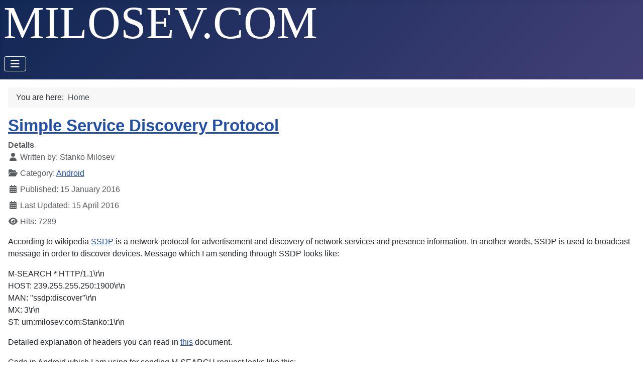

--- FILE ---
content_type: text/html; charset=utf-8
request_url: http://www.milosev.com/index.php?start=600
body_size: 6870
content:
<!DOCTYPE html>
<html lang="en-gb" dir="ltr">

<head>
    <meta charset="utf-8">
	<meta name="viewport" content="width=device-width, initial-scale=1">
	<meta name="generator" content="Joomla! - Open Source Content Management">
	<title>Home</title>
	<link href="/index.php?format=feed&amp;type=rss" rel="alternate" type="application/rss+xml" title="Home">
	<link href="/index.php?format=feed&amp;type=atom" rel="alternate" type="application/atom+xml" title="Home">
	<link href="/media/system/images/joomla-favicon.svg" rel="icon" type="image/svg+xml">
	<link href="/media/system/images/favicon.ico" rel="alternate icon" type="image/vnd.microsoft.icon">
	<link href="/media/system/images/joomla-favicon-pinned.svg" rel="mask-icon" color="#000">

    <link href="/media/system/css/joomla-fontawesome.min.css?6eb17a" rel="lazy-stylesheet"><noscript><link href="/media/system/css/joomla-fontawesome.min.css?6eb17a" rel="stylesheet"></noscript>
	<link href="/media/templates/site/cassiopeia/css/template.min.css?6eb17a" rel="stylesheet">
	<link href="/media/templates/site/cassiopeia/css/global/colors_standard.min.css?6eb17a" rel="stylesheet">
	<link href="/media/templates/site/cassiopeia/css/vendor/joomla-custom-elements/joomla-alert.min.css?0.4.1" rel="stylesheet">
	<style>:root {
		--hue: 214;
		--template-bg-light: #f0f4fb;
		--template-text-dark: #495057;
		--template-text-light: #ffffff;
		--template-link-color: var(--link-color);
		--template-special-color: #001B4C;
		
	}</style>

    <script src="/media/vendor/metismenujs/js/metismenujs.min.js?1.4.0" defer></script>
	<script src="/media/templates/site/cassiopeia/js/mod_menu/menu-metismenu.min.js?6eb17a" defer></script>
	<script type="application/json" class="joomla-script-options new">{"joomla.jtext":{"ERROR":"Error","MESSAGE":"Message","NOTICE":"Notice","WARNING":"Warning","JCLOSE":"Close","JOK":"OK","JOPEN":"Open"},"system.paths":{"root":"","rootFull":"http:\/\/www.milosev.com\/","base":"","baseFull":"http:\/\/www.milosev.com\/"},"csrf.token":"8f9a7131ea6d8d842fc993be89e42bbd"}</script>
	<script src="/media/system/js/core.min.js?a3d8f8"></script>
	<script src="/media/templates/site/cassiopeia/js/template.min.js?6eb17a" type="module"></script>
	<script src="/media/vendor/bootstrap/js/collapse.min.js?5.3.8" type="module"></script>
	<script src="/media/system/js/messages.min.js?9a4811" type="module"></script>
	<script type="application/ld+json">{"@context":"https://schema.org","@type":"BreadcrumbList","@id":"http://www.milosev.com/#/schema/BreadcrumbList/17","itemListElement":[{"@type":"ListItem","position":1,"item":{"@id":"http://www.milosev.com/index.php","name":"Home"}}]}</script>

    <script type="text/javascript" src="/syntaxhighlighter/syntaxhighlighter.js"></script>
    <link rel="stylesheet" href="/syntaxhighlighter/theme.css">  
</head>

<body class="site com_content wrapper-static view-category layout-blog no-task itemid-101">
    <header class="header container-header full-width">

        
        
                    <div class="grid-child">
                <div class="navbar-brand">
                    <a class="brand-logo" href="/">
                        <img class="logo d-inline-block" loading="eager" decoding="async" src="/media/templates/site/cassiopeia/images/logo.svg" alt="milosev.com">                    </a>
                                    </div>
            </div>
        
                    <div class="grid-child container-nav">
                                    
<nav class="navbar navbar-expand-lg" aria-label="Main Menu">
    <button class="navbar-toggler navbar-toggler-right" type="button" data-bs-toggle="collapse" data-bs-target="#navbar1" aria-controls="navbar1" aria-expanded="false" aria-label="Toggle Navigation">
        <span class="icon-menu" aria-hidden="true"></span>
    </button>
    <div class="collapse navbar-collapse" id="navbar1">
        <ul class="mod-menu mod-menu_dropdown-metismenu metismenu mod-list ">
<li class="metismenu-item item-101 level-1 default current active deeper parent"><a href="/index.php" aria-current="page">Home</a><button class="mm-collapsed mm-toggler mm-toggler-link" aria-haspopup="true" aria-expanded="false" aria-label="Home"></button><ul class="mm-collapse"><li class="metismenu-item item-121 level-2"><a href="/index.php/home/list-all-categories" >List all categories</a></li><li class="metismenu-item item-565 level-2"><a href="http://www.milosev.com/XMLSitemapsGenerator.xml" >Sitemap</a></li></ul></li><li class="metismenu-item item-103 level-1 deeper parent"><a href="/index.php/downloads" >Downloads</a><button class="mm-collapsed mm-toggler mm-toggler-link" aria-haspopup="true" aria-expanded="false" aria-label="Downloads"></button><ul class="mm-collapse"><li class="metismenu-item item-104 level-2"><a href="/index.php/downloads/websphere" >WebSphere</a></li><li class="metismenu-item item-105 level-2"><a href="/index.php/downloads/hitachi902" >Hitachi902</a></li><li class="metismenu-item item-106 level-2"><a href="/index.php/downloads/hospital" >Hospital</a></li><li class="metismenu-item item-107 level-2"><a href="/index.php/downloads/kryptonite" >Kryptonite</a></li><li class="metismenu-item item-108 level-2"><a href="/index.php/downloads/ocr" >OCR</a></li><li class="metismenu-item item-504 level-2"><a href="/index.php/downloads/apk" >APK</a></li></ul></li><li class="metismenu-item item-109 level-1 deeper parent"><a href="/index.php/2015-01-23-20-08-55" >About me</a><button class="mm-collapsed mm-toggler mm-toggler-link" aria-haspopup="true" aria-expanded="false" aria-label="About me"></button><ul class="mm-collapse"><li class="metismenu-item item-111 level-2 deeper parent"><a href="/index.php/2015-01-23-20-08-55/gallery" >Gallery</a><button class="mm-collapsed mm-toggler mm-toggler-link" aria-haspopup="true" aria-expanded="false" aria-label="Gallery"></button><ul class="mm-collapse"><li class="metismenu-item item-566 level-3"><a href="/index.php/2015-01-23-20-08-55/gallery/italy2022" >Italy2022</a></li><li class="metismenu-item item-568 level-3"><a href="/index.php/2015-01-23-20-08-55/gallery/cote-dazur-2024" >Côte d'Azur 2024</a></li></ul></li><li class="metismenu-item item-112 level-2 deeper parent"><a href="#" >Curriculum vitae</a><button class="mm-collapsed mm-toggler mm-toggler-link" aria-haspopup="true" aria-expanded="false" aria-label="Curriculum vitae"></button><ul class="mm-collapse"><li class="metismenu-item item-113 level-3"><a href="/index.php/2015-01-23-20-08-55/2015-01-23-20-15-53/resume" >Resume</a></li><li class="metismenu-item item-114 level-3"><a href="/index.php/2015-01-23-20-08-55/2015-01-23-20-15-53/lebenslauf" >Lebenslauf</a></li></ul></li><li class="metismenu-item item-116 level-2 deeper parent"><a href="#" >Social networks</a><button class="mm-collapsed mm-toggler mm-toggler-link" aria-haspopup="true" aria-expanded="false" aria-label="Social networks"></button><ul class="mm-collapse"><li class="metismenu-item item-115 level-3"><a href="https://www.facebook.com/stanko.milosev" >Facebook</a></li><li class="metismenu-item item-117 level-3"><a href="https://twitter.com/stanko75" >Twitter</a></li><li class="metismenu-item item-118 level-3"><a href="https://www.linkedin.com/pub/stanko-milosev/4/495/909" >LinkedIn</a></li><li class="metismenu-item item-119 level-3"><a href="https://www.xing.com/profile/Stanko_Milosev" >Xing</a></li><li class="metismenu-item item-120 level-3"><a href="https://github.com/stanko75" >GitHub</a></li><li class="metismenu-item item-563 level-3"><a href="https://www.google.com/maps/contrib/106339990985696272080/photos/@50.5389864,6.7195631,9z/data=!3m1!4b1!4m3!8m2!3m1!1e1" target="_blank" rel="noopener noreferrer">Google Maps</a></li><li class="metismenu-item item-564 level-3"><a href="https://www.sports-tracker.com/view_profile/stankomilosev" target="_blank" rel="noopener noreferrer">Sports tracker</a></li></ul></li><li class="metismenu-item item-562 level-2"><a href="/index.php/2015-01-23-20-08-55/adventures-planning" >Adventures planning</a></li></ul></li></ul>
    </div>
</nav>

                                            </div>
            </header>

    <div class="site-grid">
        
        
        
        
        <div class="grid-child container-component">
            <nav class="mod-breadcrumbs__wrapper" aria-label="Breadcrumbs">
    <ol class="mod-breadcrumbs breadcrumb px-3 py-2">
                    <li class="mod-breadcrumbs__here float-start">
                You are here: &#160;
            </li>
        
        <li class="mod-breadcrumbs__item breadcrumb-item active"><span>Home</span></li>    </ol>
    </nav>

            
            <div id="system-message-container" aria-live="polite"></div>

            <main>
                <div class="com-content-category-blog blog">
    
        
    
    
    
            <div class="com-content-category-blog__items blog-items items-leading ">
                            <div class="com-content-category-blog__item blog-item">
                    

<div class="item-content">
    
        <div class="page-header">
                    <h2>
                                    <a href="/index.php/android/simple-service-discovery-protocol">
                        Simple Service Discovery Protocol                    </a>
                            </h2>
        
        
        
            </div>

    
        
            <dl class="article-info text-muted">

            <dt class="article-info-term">
                        Details                    </dt>

                    <dd class="createdby">
    <span class="icon-user icon-fw" aria-hidden="true"></span>
                    Written by: <span>Stanko Milosev</span>    </dd>
        
        
                    <dd class="category-name">
    <span class="icon-folder-open icon-fw" aria-hidden="true"></span>                        Category: <a href="/index.php/android">Android</a>    </dd>
        
        
                    <dd class="published">
    <span class="icon-calendar icon-fw" aria-hidden="true"></span>
    <time datetime="2016-01-15T19:40:51+00:00">
        Published: 15 January 2016    </time>
</dd>
        
    
            
                    <dd class="modified">
    <span class="icon-calendar icon-fw" aria-hidden="true"></span>
    <time datetime="2016-04-15T14:45:49+00:00">
        Last Updated: 15 April 2016    </time>
</dd>
        
                    <dd class="hits">
    <span class="icon-eye icon-fw" aria-hidden="true"></span>
    <meta content="UserPageVisits:7289">
    Hits: 7289</dd>
            </dl>
        
    
        
    <p>According to wikipedia <a href="https://en.wikipedia.org/wiki/Simple_Service_Discovery_Protocol" target="_blank" rel="alternate">SSDP</a> is a network protocol for advertisement and discovery of network services and presence information. In another words, SSDP is used to broadcast message in order to discover devices. Message which I am sending through SSDP looks like:</p>
<p>M-SEARCH * HTTP/1.1\r\n<br />HOST: 239.255.255.250:1900\r\n<br />MAN: "ssdp:discover"\r\n<br />MX: 3\r\n<br />ST: urn:milosev:com:Stanko:1\r\n</p>
<p>Detailed explanation of headers you can read in <a href="http://www.upnp.org/specs/arch/UPnP-arch-DeviceArchitecture-v1.0-20080424.pdf" target="_blank" rel="alternate">this</a> document.</p>
<p>Code in Android which I am using for sending M-SEARCH request looks like this:</p>
<pre class="brush:java">        StrictMode.ThreadPolicy policy = new StrictMode.ThreadPolicy.Builder().permitAll().build();
        StrictMode.setThreadPolicy(policy);

        try {
            MulticastSocket s = new MulticastSocket(1900);
            s.joinGroup(InetAddress.getByName("239.255.255.250") );
            DatagramPacket packet = new DatagramPacket(DISCOVER_MESSAGE.getBytes(), DISCOVER_MESSAGE.length(), getBroadcastAddress(), 1900);
            s.setBroadcast(true);
            s.send(packet);
        } catch (IOException e) {
            e.printStackTrace();
        }
</pre>
<p>Where DISCOVER_MESSAGE is constant which looks like this:</p>
<pre class="brush:java">    private final static String DISCOVER_MESSAGE = "M-SEARCH * HTTP/1.1\r\n"
            + "HOST: 239.255.255.250:1900\r\n" + "MAN: \"ssdp:discover\"\r\n"
            + "MX: 3\r\n" + "ST: urn:milosev:com:Stanko:1\r\n";
</pre>
<p>getBroadcastAdress is like:</p>
<pre class="brush:java">    InetAddress getBroadcastAddress() throws IOException {

        Context mContext = getApplicationContext();
        WifiManager wifi = (WifiManager) mContext.getSystemService(Context.WIFI_SERVICE);
        DhcpInfo dhcp = wifi.getDhcpInfo();
        // handle null somehow

        int broadcast = (dhcp.ipAddress &amp; dhcp.netmask) | ~dhcp.netmask;
        byte[] quads = new byte[4];
        for (int k = 0; k &lt; 4; k++)
            quads[k] = (byte) ((broadcast &gt;&gt; k * 8) &amp; 0xFF);
        return InetAddress.getByAddress(quads);
    }
</pre>
<p>Permissions in \app\src\main\AndroidManifest.xml which we need:</p>
<pre class="brush:xml"> &lt;uses-permission android:name="android.permission.INTERNET" /&gt;
&lt;uses-permission android:name="android.permission.ACCESS_WIFI_STATE" /&gt;
</pre>
<p>Code to receive messages looks like this:</p>
<pre class="brush:java">StrictMode.ThreadPolicy policy = new StrictMode.ThreadPolicy.Builder().permitAll().build();
StrictMode.setThreadPolicy(policy);

try {
	MulticastSocket s = new MulticastSocket(1900);
	s.joinGroup(InetAddress.getByName("239.255.255.250") );
	DatagramPacket packet = new DatagramPacket(DISCOVER_MESSAGE.getBytes(), DISCOVER_MESSAGE.length(), getBroadcastAddress(), 1900);
	s.setBroadcast(true);

	while(true) {
		byte[] buf = new byte[1024];
		DatagramPacket receivePacket = new DatagramPacket(buf, buf.length);

		s.receive(receivePacket);
		String msg = new String(receivePacket.getData(), 0, receivePacket.getLength());
	}
} catch (IOException e) {
	e.printStackTrace();
}
</pre>
<p>---</p>
<p>Just one update, in order to receive answer it seems that I have to use same object for receiving, in my case I just placed code for receiving immediately <span style="text-decoration: underline;"><strong>under the code</strong></span> for sending request...</p>
<p>---</p>
<p>One more update, it seems that getBroadcastAddress is not needed, we can simply write InetAddress.getByName("239.255.255.250")</p>
    
    
    
        </div>
                </div>
                    </div>
    
                                                            <div class="com-content-category-blog__items blog-items  columns-2">
                    <div class="com-content-category-blog__item blog-item">
                    

<div class="item-content">
    
        <div class="page-header">
                    <h2>
                                    <a href="/index.php/android/hello-world">
                        Hello world                    </a>
                            </h2>
        
        
        
            </div>

    
        
            <dl class="article-info text-muted">

            <dt class="article-info-term">
                        Details                    </dt>

                    <dd class="createdby">
    <span class="icon-user icon-fw" aria-hidden="true"></span>
                    Written by: <span>Stanko Milosev</span>    </dd>
        
        
                    <dd class="category-name">
    <span class="icon-folder-open icon-fw" aria-hidden="true"></span>                        Category: <a href="/index.php/android">Android</a>    </dd>
        
        
                    <dd class="published">
    <span class="icon-calendar icon-fw" aria-hidden="true"></span>
    <time datetime="2016-01-11T19:21:24+00:00">
        Published: 11 January 2016    </time>
</dd>
        
    
            
                    <dd class="modified">
    <span class="icon-calendar icon-fw" aria-hidden="true"></span>
    <time datetime="2016-01-15T13:44:19+00:00">
        Last Updated: 15 January 2016    </time>
</dd>
        
                    <dd class="hits">
    <span class="icon-eye icon-fw" aria-hidden="true"></span>
    <meta content="UserPageVisits:4289">
    Hits: 4289</dd>
            </dl>
        
    
        
    <p>Simple "Hello World" dialog example in Android studio.</p>
<p>In my case I started new application, and left everything by default.</p>
<p>In content_main.xml (in my case it is located in \app\src\main\res\layout\content_main.xml) I added button:</p>
<pre class="brush:xml">&lt;Button
	android:layout_width="wrap_content"
	android:layout_height="wrap_content"
	android:text="New Button"
	android:id="@+id/button"
	android:layout_below="@+id/textView"
	android:layout_alignParentLeft="true"
	android:layout_alignParentStart="true"
	android:layout_marginTop="53dp"
	android:nestedScrollingEnabled="false"
	android:onClick="testMessage"
/&gt;
</pre>
<p>Here notice "android:onClick="testMessage""</p>
<p>Then in MainActivity.java (in my case it is located in \app\src\main\java\com\example\smi\msearch\MainActivity.java) I created method like:</p>
<pre class="brush:java">public void testMessage(View view) {
	AlertDialog builder = new AlertDialog.Builder(MainActivity.this).create();
	builder.setTitle("Yo!");
	builder.setMessage("This is a test!");
	builder.show();
}
</pre>
    
    
    
        </div>
            </div>
                    <div class="com-content-category-blog__item blog-item">
                    

<div class="item-content">
    
        <div class="page-header">
                    <h2>
                                    <a href="/index.php/android/global-exception-handler">
                        Global exception handler                    </a>
                            </h2>
        
        
        
            </div>

    
        
            <dl class="article-info text-muted">

            <dt class="article-info-term">
                        Details                    </dt>

                    <dd class="createdby">
    <span class="icon-user icon-fw" aria-hidden="true"></span>
                    Written by: <span>Stanko Milosev</span>    </dd>
        
        
                    <dd class="category-name">
    <span class="icon-folder-open icon-fw" aria-hidden="true"></span>                        Category: <a href="/index.php/android">Android</a>    </dd>
        
        
                    <dd class="published">
    <span class="icon-calendar icon-fw" aria-hidden="true"></span>
    <time datetime="2015-12-15T19:57:37+00:00">
        Published: 15 December 2015    </time>
</dd>
        
    
            
                    <dd class="modified">
    <span class="icon-calendar icon-fw" aria-hidden="true"></span>
    <time datetime="2015-12-15T12:59:12+00:00">
        Last Updated: 15 December 2015    </time>
</dd>
        
                    <dd class="hits">
    <span class="icon-eye icon-fw" aria-hidden="true"></span>
    <meta content="UserPageVisits:4450">
    Hits: 4450</dd>
            </dl>
        
    
        
    <p>There is possibility in Android to set global exception handler. My code looks something like this:</p>
<pre>public class BrowserActivity extends Activity {
    protected void onCreate(Bundle savedInstanceState) {
            super.onCreate(savedInstanceState);

            if(!(Thread.getDefaultUncaughtExceptionHandler() instanceof CustomExceptionHandler)) {
                Thread.setDefaultUncaughtExceptionHandler(new CustomExceptionHandler(this));
            }
    }
}
</pre>
<p>Where CustomExceptionHandler can look like this:</p>
<pre>public class CustomExceptionHandler implements Thread.UncaughtExceptionHandler {
    @Override
    public void uncaughtException(Thread t, Throwable e) {
        //do something here
    }
}
</pre>
    
    
    
        </div>
            </div>
                    <div class="com-content-category-blog__item blog-item">
                    

<div class="item-content">
    
        <div class="page-header">
                    <h2>
                                    <a href="/index.php/android/set-the-version">
                        Set the version                    </a>
                            </h2>
        
        
        
            </div>

    
        
            <dl class="article-info text-muted">

            <dt class="article-info-term">
                        Details                    </dt>

                    <dd class="createdby">
    <span class="icon-user icon-fw" aria-hidden="true"></span>
                    Written by: <span>Stanko Milosev</span>    </dd>
        
        
                    <dd class="category-name">
    <span class="icon-folder-open icon-fw" aria-hidden="true"></span>                        Category: <a href="/index.php/android">Android</a>    </dd>
        
        
                    <dd class="published">
    <span class="icon-calendar icon-fw" aria-hidden="true"></span>
    <time datetime="2015-12-09T19:21:12+00:00">
        Published: 09 December 2015    </time>
</dd>
        
    
            
                    <dd class="modified">
    <span class="icon-calendar icon-fw" aria-hidden="true"></span>
    <time datetime="2015-12-09T11:22:07+00:00">
        Last Updated: 09 December 2015    </time>
</dd>
        
                    <dd class="hits">
    <span class="icon-eye icon-fw" aria-hidden="true"></span>
    <meta content="UserPageVisits:4386">
    Hits: 4386</dd>
            </dl>
        
    
        
    <p>For example, read version from JSON file. In build.gradle, in my case it is in: /app/build.gradle write something like:</p>
<pre>def computeVersionName() {
    def f1 = new File("app/src/main/assets/version.json");
    def json = new JsonSlurper().parseText(f1.text)

    assert json instanceof Map
    return json.version
}

android {
    compileSdkVersion 22
    buildToolsVersion "22.0.1"
    defaultConfig {
        applicationId 'myId'
        minSdkVersion 16
        targetSdkVersion 22
        versionCode 2
        versionName computeVersionName()
    }
    buildTypes {
        release {
            minifyEnabled false
            proguardFiles getDefaultProguardFile('proguard-android.txt'), 'proguard-rules.pro'
        }
    }
    productFlavors {
    }
}

</pre>
<p>Notice:</p>
<p>versionName <span style="text-decoration: underline;"><strong>computeVersionName()</strong></span></p>
    
    
    
        </div>
            </div>
                </div>
    
            <div class="items-more">
            
<ol class="com-content-blog__links">
            <li class="com-content-blog__link">
            <a href="/index.php/android/video-tag-in-webview">
                Video tag in WebView</a>
        </li>
            <li class="com-content-blog__link">
            <a href="/index.php/android/inspect-webview">
                Inspect WebView</a>
        </li>
            <li class="com-content-blog__link">
            <a href="/index.php/android/load-local-file-in-the-webview">
                Load local file in the WebView</a>
        </li>
            <li class="com-content-blog__link">
            <a href="/index.php/android/installing-android-studio">
                Installing Android studio on Ubuntu</a>
        </li>
    </ol>
        </div>
    
            <div class="com-content-category-blog__children cat-children">
                            <h3> Subcategories </h3>
                                                                    <div class="com-content-category-blog__child">
                                <h3 class="page-header item-title"><a href="/index.php/csharp">
                    C#</a>
                    
                                    </h3>
                
                                                    
                            </div>
                                                                <div class="com-content-category-blog__child">
                                <h3 class="page-header item-title"><a href="/index.php/azure">
                    Azure</a>
                    
                                    </h3>
                
                                                    
                            </div>
                                                                <div class="com-content-category-blog__child">
                                <h3 class="page-header item-title"><a href="/index.php/asp-net-mvc-3">
                    ASP.NET</a>
                    
                                    </h3>
                
                                                    
                            </div>
                                                                <div class="com-content-category-blog__child">
                                <h3 class="page-header item-title"><a href="/index.php/javascript">
                    JavaScript</a>
                    
                                    </h3>
                
                                                    
                            </div>
                                                                <div class="com-content-category-blog__child">
                                <h3 class="page-header item-title"><a href="/index.php/software-development-philosophy">
                    Software Development Philosophy</a>
                    
                                    </h3>
                
                                                    
                            </div>
                                                                <div class="com-content-category-blog__child">
                                <h3 class="page-header item-title"><a href="/index.php/ms-sql">
                    MS SQL</a>
                    
                                    </h3>
                
                                                    
                            </div>
                                                                <div class="com-content-category-blog__child">
                                <h3 class="page-header item-title"><a href="/index.php/mq">
                    IBM WebSphere MQ</a>
                    
                                    </h3>
                
                                                    
                            </div>
                                                                <div class="com-content-category-blog__child">
                                <h3 class="page-header item-title"><a href="/index.php/mysql">
                    MySQL</a>
                    
                                    </h3>
                
                                                    
                            </div>
                                                                <div class="com-content-category-blog__child">
                                <h3 class="page-header item-title"><a href="/index.php/joomla">
                    Joomla</a>
                    
                                    </h3>
                
                                                    
                            </div>
                                                                <div class="com-content-category-blog__child">
                                <h3 class="page-header item-title"><a href="/index.php/delphi">
                    Delphi</a>
                    
                                    </h3>
                
                                                    
                            </div>
                                                                <div class="com-content-category-blog__child">
                                <h3 class="page-header item-title"><a href="/index.php/php">
                    PHP</a>
                    
                                    </h3>
                
                                                    
                            </div>
                                                                <div class="com-content-category-blog__child">
                                <h3 class="page-header item-title"><a href="/index.php/windows">
                    Windows</a>
                    
                                    </h3>
                
                                                    
                            </div>
                                                                <div class="com-content-category-blog__child">
                                <h3 class="page-header item-title"><a href="/index.php/life">
                    Life</a>
                    
                                    </h3>
                
                                                    
                            </div>
                                                                                                        <div class="com-content-category-blog__child">
                                <h3 class="page-header item-title"><a href="/index.php/lazarus">
                    Lazarus</a>
                    
                                    </h3>
                
                                                    
                            </div>
                                                                <div class="com-content-category-blog__child">
                                <h3 class="page-header item-title"><a href="/index.php/downloads">
                    Downloads</a>
                    
                                    </h3>
                
                                                    
                            </div>
                                                                <div class="com-content-category-blog__child">
                                <h3 class="page-header item-title"><a href="/index.php/android">
                    Android</a>
                    
                                    </h3>
                
                                                    
                            </div>
                                                                <div class="com-content-category-blog__child">
                                <h3 class="page-header item-title"><a href="/index.php/css">
                    CSS</a>
                    
                                    </h3>
                
                                                    
                            </div>
                                                                <div class="com-content-category-blog__child">
                                <h3 class="page-header item-title"><a href="/index.php/chrome">
                    Chrome</a>
                    
                                    </h3>
                
                                                    
                            </div>
                                                                <div class="com-content-category-blog__child">
                                <h3 class="page-header item-title"><a href="/index.php/html">
                    HTML</a>
                    
                                    </h3>
                
                                                    
                            </div>
                                                                <div class="com-content-category-blog__child">
                                <h3 class="page-header item-title"><a href="/index.php/linux">
                    Linux</a>
                    
                                    </h3>
                
                                                    
                            </div>
                                                                <div class="com-content-category-blog__child">
                                <h3 class="page-header item-title"><a href="/index.php/eclipse">
                    Eclipse</a>
                    
                                    </h3>
                
                                                    
                            </div>
                        
 </div>
                        <div class="com-content-category-blog__navigation w-100">
                            <p class="com-content-category-blog__counter counter float-md-end pt-3 pe-2">
                    Page 151 of 168                </p>
                        <div class="com-content-category-blog__pagination">
                <nav class="pagination__wrapper" aria-label="Pagination">
    <ul class="pagination ms-0 mb-4">
            <li class="page-item">
        <a aria-label="Go to first page" href="/index.php" class="page-link">
            <span class="icon-angle-double-left" aria-hidden="true"></span>        </a>
    </li>
            <li class="page-item">
        <a aria-label="Go to previous page" href="/index.php?start=596" class="page-link">
            <span class="icon-angle-left" aria-hidden="true"></span>        </a>
    </li>

                        <li class="page-item">
        <a aria-label="Go to page 146" href="/index.php?start=580" class="page-link">
            146        </a>
    </li>
                        <li class="page-item">
        <a aria-label="Go to page 147" href="/index.php?start=584" class="page-link">
            147        </a>
    </li>
                        <li class="page-item">
        <a aria-label="Go to page 148" href="/index.php?start=588" class="page-link">
            148        </a>
    </li>
                        <li class="page-item">
        <a aria-label="Go to page 149" href="/index.php?start=592" class="page-link">
            149        </a>
    </li>
                        <li class="page-item">
        <a aria-label="Go to page 150" href="/index.php?start=596" class="page-link">
            150        </a>
    </li>
                            <li class="active page-item">
        <a aria-current="true" aria-label="Page 151" href="#" class="page-link">151</a>
    </li>
                        <li class="page-item">
        <a aria-label="Go to page 152" href="/index.php?start=604" class="page-link">
            152        </a>
    </li>
                        <li class="page-item">
        <a aria-label="Go to page 153" href="/index.php?start=608" class="page-link">
            153        </a>
    </li>
                        <li class="page-item">
        <a aria-label="Go to page 154" href="/index.php?start=612" class="page-link">
            154        </a>
    </li>
                        <li class="page-item">
        <a aria-label="Go to page 155" href="/index.php?start=616" class="page-link">
            155        </a>
    </li>
        
            <li class="page-item">
        <a aria-label="Go to next page" href="/index.php?start=604" class="page-link">
            <span class="icon-angle-right" aria-hidden="true"></span>        </a>
    </li>
            <li class="page-item">
        <a aria-label="Go to last page" href="/index.php?start=668" class="page-link">
            <span class="icon-angle-double-right" aria-hidden="true"></span>        </a>
    </li>
    </ul>
</nav>
            </div>
        </div>
    </div>

            </main>
            
        </div>

        
        
            </div>

    
    
    
</body>

<script>'undefined'=== typeof _trfq || (window._trfq = []);'undefined'=== typeof _trfd && (window._trfd=[]),_trfd.push({'tccl.baseHost':'secureserver.net'},{'ap':'cpsh-oh'},{'server':'sxb1plzcpnl509463'},{'dcenter':'sxb1'},{'cp_id':'10602156'},{'cp_cl':'8'}) // Monitoring performance to make your website faster. If you want to opt-out, please contact web hosting support.</script><script src='https://img1.wsimg.com/traffic-assets/js/tccl.min.js'></script></html>


--- FILE ---
content_type: image/svg+xml
request_url: http://www.milosev.com/media/templates/site/cassiopeia/images/logo.svg
body_size: 4099
content:
<svg width="647" height="70" xmlns="http://www.w3.org/2000/svg"><rect id="backgroundrect" width="100%" height="100%" x="0" y="0" fill="none" stroke="none"/><title>logo</title>









<g class="currentLayer" style=""><title>Layer 1</title><foreignObject fill="" style="color: rgb(0, 0, 0);" stroke-dashoffset="" fill-rule="nonzero" font-size="100" font-family="Georgia, serif" letter-spacing="0" word-spacing="0" marker-start="" marker-mid="" marker-end="" id="svg_11" x="51" y="46" width="1" height="0"><p xmlns="http://www.w3.org/1999/xhtml">text</p></foreignObject><foreignObject fill="" style="color: rgb(0, 0, 0);" stroke-dashoffset="" fill-rule="nonzero" font-size="100" font-family="Georgia, serif" letter-spacing="0" word-spacing="0" marker-start="" marker-mid="" marker-end="" id="svg_14" x="47" y="22" width="1" height="0"><p xmlns="http://www.w3.org/1999/xhtml">text</p></foreignObject><foreignObject fill="" style="color: rgb(0, 0, 0);" stroke-dashoffset="" fill-rule="nonzero" font-size="100" font-family="Georgia, serif" letter-spacing="0" word-spacing="0" marker-start="" marker-mid="" marker-end="" id="svg_16" x="29" y="44" width="3" height="0"><p xmlns="http://www.w3.org/1999/xhtml">text</p></foreignObject><foreignObject fill="" style="color: rgb(0, 0, 0);" stroke-dashoffset="" fill-rule="nonzero" font-size="100" font-family="Georgia, serif" letter-spacing="0" word-spacing="0" marker-start="" marker-mid="" marker-end="" id="svg_22" x="176" y="69" width="1" height="1" class=""><p xmlns="http://www.w3.org/1999/xhtml">text</p></foreignObject><foreignObject fill="" style="color: rgb(0, 0, 0);" stroke-dashoffset="" fill-rule="nonzero" font-size="100" font-family="Georgia, serif" letter-spacing="0" word-spacing="0" marker-start="" marker-mid="" marker-end="" id="svg_24" x="151" y="76" width="4" height="1" class=""><p xmlns="http://www.w3.org/1999/xhtml">text</p></foreignObject><foreignObject fill="" style="color: rgb(0, 0, 0);" stroke-dashoffset="" fill-rule="nonzero" font-size="100" font-family="Georgia, serif" letter-spacing="0" word-spacing="0" marker-start="" marker-mid="" marker-end="" id="svg_29" x="144" y="55" width="1" height="1" class=""><p xmlns="http://www.w3.org/1999/xhtml">text</p></foreignObject><foreignObject fill="" style="color: rgb(0, 0, 0);" stroke-dashoffset="" fill-rule="nonzero" font-size="100" font-family="Georgia, serif" letter-spacing="0" word-spacing="0" marker-start="" marker-mid="" marker-end="" id="svg_31" x="137" y="58" width="0" height="0"><p xmlns="http://www.w3.org/1999/xhtml">text</p></foreignObject><foreignObject fill="" style="color: rgb(0, 0, 0);" stroke-dashoffset="" fill-rule="nonzero" font-size="100" font-family="Georgia, serif" letter-spacing="0" word-spacing="0" marker-start="" marker-mid="" marker-end="" id="svg_33" x="116" y="77" width="1" height="1" class=""><p xmlns="http://www.w3.org/1999/xhtml">text</p></foreignObject><foreignObject fill="" style="color: rgb(0, 0, 0);" stroke-dashoffset="" fill-rule="nonzero" font-size="100" font-family="Georgia, serif" letter-spacing="0" word-spacing="0" marker-start="" marker-mid="" marker-end="" id="svg_35" x="127" y="62" width="2" height="0"><p xmlns="http://www.w3.org/1999/xhtml">text</p></foreignObject><foreignObject fill="" style="color: rgb(255, 255, 255);" stroke-dashoffset="" fill-rule="nonzero" font-size="91" font-family="Georgia, serif" letter-spacing="0" word-spacing="0" marker-start="" marker-mid="" marker-end="" id="svg_37" x="-0.6666660367180085" y="-13.000000178407909" width="663.6665977336577" height="101.00000640047735" class="selected"><p xmlns="http://www.w3.org/1999/xhtml" style="border: none;outline: none;font-size: inherit;line-height: 1em;padding:0;margin:0;">MILOSEV.COM</p></foreignObject><foreignObject fill="" style="color: rgb(0, 0, 0);" stroke-dashoffset="" fill-rule="nonzero" font-size="100" font-family="Georgia, serif" letter-spacing="0" word-spacing="0" marker-start="" marker-mid="" marker-end="" id="svg_39" x="106" y="34" width="0" height="1"><p xmlns="http://www.w3.org/1999/xhtml">text</p></foreignObject></g></svg>

--- FILE ---
content_type: text/javascript
request_url: http://www.milosev.com/syntaxhighlighter/syntaxhighlighter.js
body_size: 59995
content:
/*!
 * SyntaxHighlighter
 * https://github.com/syntaxhighlighter/syntaxhighlighter
 * 
 * SyntaxHighlighter is donationware. If you are using it, please donate.
 * http://alexgorbatchev.com/SyntaxHighlighter/donate.html
 * 
 * @version
 * 4.0.1 (Sat, 29 Sep 2018 08:26:43 GMT)
 * 
 * @copyright
 * Copyright (C) 2004-2016 Alex Gorbatchev.
 * 
 * @license
 * Dual licensed under the MIT and GPL licenses.
 */
/******/ (function(modules) { // webpackBootstrap
/******/ 	// The module cache
/******/ 	var installedModules = {};
/******/
/******/ 	// The require function
/******/ 	function __webpack_require__(moduleId) {
/******/
/******/ 		// Check if module is in cache
/******/ 		if(installedModules[moduleId])
/******/ 			return installedModules[moduleId].exports;
/******/
/******/ 		// Create a new module (and put it into the cache)
/******/ 		var module = installedModules[moduleId] = {
/******/ 			exports: {},
/******/ 			id: moduleId,
/******/ 			loaded: false
/******/ 		};
/******/
/******/ 		// Execute the module function
/******/ 		modules[moduleId].call(module.exports, module, module.exports, __webpack_require__);
/******/
/******/ 		// Flag the module as loaded
/******/ 		module.loaded = true;
/******/
/******/ 		// Return the exports of the module
/******/ 		return module.exports;
/******/ 	}
/******/
/******/
/******/ 	// expose the modules object (__webpack_modules__)
/******/ 	__webpack_require__.m = modules;
/******/
/******/ 	// expose the module cache
/******/ 	__webpack_require__.c = installedModules;
/******/
/******/ 	// __webpack_public_path__
/******/ 	__webpack_require__.p = "";
/******/
/******/ 	// Load entry module and return exports
/******/ 	return __webpack_require__(0);
/******/ })
/************************************************************************/
/******/ ([
/* 0 */
/***/ (function(module, exports, __webpack_require__) {

	'use strict';
	
	Object.defineProperty(exports, "__esModule", {
	  value: true
	});
	
	var _core = __webpack_require__(1);
	
	Object.keys(_core).forEach(function (key) {
	  if (key === "default" || key === "__esModule") return;
	  Object.defineProperty(exports, key, {
	    enumerable: true,
	    get: function get() {
	      return _core[key];
	    }
	  });
	});
	
	var _domready = __webpack_require__(52);
	
	var _domready2 = _interopRequireDefault(_domready);
	
	var _core2 = _interopRequireDefault(_core);
	
	var _dasherize = __webpack_require__(53);
	
	var dasherize = _interopRequireWildcard(_dasherize);
	
	function _interopRequireWildcard(obj) { if (obj && obj.__esModule) { return obj; } else { var newObj = {}; if (obj != null) { for (var key in obj) { if (Object.prototype.hasOwnProperty.call(obj, key)) newObj[key] = obj[key]; } } newObj.default = obj; return newObj; } }
	
	function _interopRequireDefault(obj) { return obj && obj.__esModule ? obj : { default: obj }; }
	
	// configured through the `--compat` parameter.
	if (false) {
	  require('./compatibility_layer_v3');
	}
	
	(0, _domready2.default)(function () {
	  return _core2.default.highlight(dasherize.object(window.syntaxhighlighterConfig || {}));
	});

/***/ }),
/* 1 */
/***/ (function(module, exports, __webpack_require__) {

	'use strict';
	
	Object.defineProperty(exports, "__esModule", {
	  value: true
	});
	var optsParser = __webpack_require__(2),
	    match = __webpack_require__(5),
	    Renderer = __webpack_require__(9).default,
	    utils = __webpack_require__(10),
	    transformers = __webpack_require__(11),
	    dom = __webpack_require__(17),
	    config = __webpack_require__(18),
	    defaults = __webpack_require__(19),
	    HtmlScript = __webpack_require__(20);
	
	var sh = {
	  Match: match.Match,
	  Highlighter: __webpack_require__(22),
	
	  config: __webpack_require__(18),
	  regexLib: __webpack_require__(3).commonRegExp,
	
	  /** Internal 'global' variables. */
	  vars: {
	    discoveredBrushes: null,
	    highlighters: {}
	  },
	
	  /** This object is populated by user included external brush files. */
	  brushes: {},
	
	  /**
	   * Finds all elements on the page which should be processes by SyntaxHighlighter.
	   *
	   * @param {Object} globalParams   Optional parameters which override element's
	   *                  parameters. Only used if element is specified.
	   *
	   * @param {Object} element  Optional element to highlight. If none is
	   *              provided, all elements in the current document
	   *              are returned which qualify.
	   *
	   * @return {Array}  Returns list of <code>{ target: DOMElement, params: Object }</code> objects.
	   */
	  findElements: function findElements(globalParams, element) {
	    var elements = element ? [element] : utils.toArray(document.getElementsByTagName(sh.config.tagName)),
	        conf = sh.config,
	        result = [];
	
	    // support for <SCRIPT TYPE="syntaxhighlighter" /> feature
	    elements = elements.concat(dom.getSyntaxHighlighterScriptTags());
	
	    if (elements.length === 0) return result;
	
	    for (var i = 0, l = elements.length; i < l; i++) {
	      var item = {
	        target: elements[i],
	        // local params take precedence over globals
	        params: optsParser.defaults(optsParser.parse(elements[i].className), globalParams)
	      };
	
	      if (item.params['brush'] == null) continue;
	
	      result.push(item);
	    }
	
	    return result;
	  },
	
	  /**
	   * Shorthand to highlight all elements on the page that are marked as
	   * SyntaxHighlighter source code.
	   *
	   * @param {Object} globalParams   Optional parameters which override element's
	   *                  parameters. Only used if element is specified.
	   *
	   * @param {Object} element  Optional element to highlight. If none is
	   *              provided, all elements in the current document
	   *              are highlighted.
	   */
	  highlight: function highlight(globalParams, element) {
	    var elements = sh.findElements(globalParams, element),
	        propertyName = 'innerHTML',
	        brush = null,
	        renderer,
	        conf = sh.config;
	
	    if (elements.length === 0) return;
	
	    for (var i = 0, l = elements.length; i < l; i++) {
	      var element = elements[i],
	          target = element.target,
	          params = element.params,
	          brushName = params.brush,
	          brush,
	          matches,
	          code;
	
	      if (brushName == null) continue;
	
	      brush = findBrush(brushName);
	
	      if (!brush) continue;
	
	      // local params take precedence over defaults
	      params = optsParser.defaults(params || {}, defaults);
	      params = optsParser.defaults(params, config);
	
	      // Instantiate a brush
	      if (params['html-script'] == true || defaults['html-script'] == true) {
	        brush = new HtmlScript(findBrush('xml'), brush);
	        brushName = 'htmlscript';
	      } else {
	        brush = new brush();
	      }
	
	      code = target[propertyName];
	
	      // remove CDATA from <SCRIPT/> tags if it's present
	      if (conf.useScriptTags) code = stripCData(code);
	
	      // Inject title if the attribute is present
	      if ((target.title || '') != '') params.title = target.title;
	
	      params['brush'] = brushName;
	
	      code = transformers(code, params);
	      matches = match.applyRegexList(code, brush.regexList, params);
	      renderer = new Renderer(code, matches, params);
	
	      element = dom.create('div');
	      element.innerHTML = renderer.getHtml();
	
	      // id = utils.guid();
	      // element.id = highlighters.id(id);
	      // highlighters.set(id, element);
	
	      if (params.quickCode) dom.attachEvent(dom.findElement(element, '.code'), 'dblclick', dom.quickCodeHandler);
	
	      // carry over ID
	      if ((target.id || '') != '') element.id = target.id;
	
	      target.parentNode.replaceChild(element, target);
	    }
	  }
	}; // end of sh
	
	/**
	 * Displays an alert.
	 * @param {String} str String to display.
	 */
	function alert(str) {
	  window.alert('SyntaxHighlighter\n\n' + str);
	};
	
	/**
	 * Finds a brush by its alias.
	 *
	 * @param {String} alias    Brush alias.
	 * @param {Boolean} showAlert Suppresses the alert if false.
	 * @return {Brush}        Returns bursh constructor if found, null otherwise.
	 */
	function findBrush(alias, showAlert) {
	  var brushes = sh.vars.discoveredBrushes,
	      result = null;
	
	  if (brushes == null) {
	    brushes = {};
	
	    // Find all brushes
	    for (var brushName in sh.brushes) {
	      var brush = sh.brushes[brushName],
	          aliases = brush.aliases;
	
	      if (aliases == null) {
	        continue;
	      }
	
	      brush.className = brush.className || brush.aliases[0];
	      brush.brushName = brush.className || brushName.toLowerCase();
	
	      for (var i = 0, l = aliases.length; i < l; i++) {
	        brushes[aliases[i]] = brushName;
	      }
	    }
	
	    sh.vars.discoveredBrushes = brushes;
	  }
	
	  result = sh.brushes[brushes[alias]];
	
	  if (result == null && showAlert) alert(sh.config.strings.noBrush + alias);
	
	  return result;
	};
	
	/**
	 * Strips <![CDATA[]]> from <SCRIPT /> content because it should be used
	 * there in most cases for XHTML compliance.
	 * @param {String} original Input code.
	 * @return {String} Returns code without leading <![CDATA[]]> tags.
	 */
	function stripCData(original) {
	  var left = '<![CDATA[',
	      right = ']]>',
	
	  // for some reason IE inserts some leading blanks here
	  copy = utils.trim(original),
	      changed = false,
	      leftLength = left.length,
	      rightLength = right.length;
	
	  if (copy.indexOf(left) == 0) {
	    copy = copy.substring(leftLength);
	    changed = true;
	  }
	
	  var copyLength = copy.length;
	
	  if (copy.indexOf(right) == copyLength - rightLength) {
	    copy = copy.substring(0, copyLength - rightLength);
	    changed = true;
	  }
	
	  return changed ? copy : original;
	};
	
	var brushCounter = 0;
	
	exports.default = sh;
	var registerBrush = exports.registerBrush = function registerBrush(brush) {
	  return sh.brushes['brush' + brushCounter++] = brush.default || brush;
	};
	var clearRegisteredBrushes = exports.clearRegisteredBrushes = function clearRegisteredBrushes() {
	  sh.brushes = {};
	  brushCounter = 0;
	};
	
	/* an EJS hook for `gulp build --brushes` command
	 * */
	
	registerBrush(__webpack_require__(23));
	
	registerBrush(__webpack_require__(24));
	
	registerBrush(__webpack_require__(22));
	
	registerBrush(__webpack_require__(25));
	
	registerBrush(__webpack_require__(26));
	
	registerBrush(__webpack_require__(27));
	
	registerBrush(__webpack_require__(28));
	
	registerBrush(__webpack_require__(29));
	
	registerBrush(__webpack_require__(30));
	
	registerBrush(__webpack_require__(31));
	
	registerBrush(__webpack_require__(32));
	
	registerBrush(__webpack_require__(33));
	
	registerBrush(__webpack_require__(34));
	
	registerBrush(__webpack_require__(35));
	
	registerBrush(__webpack_require__(36));
	
	registerBrush(__webpack_require__(37));
	
	registerBrush(__webpack_require__(38));
	
	registerBrush(__webpack_require__(39));
	
	registerBrush(__webpack_require__(40));
	
	registerBrush(__webpack_require__(41));
	
	registerBrush(__webpack_require__(42));
	
	registerBrush(__webpack_require__(43));
	
	registerBrush(__webpack_require__(44));
	
	registerBrush(__webpack_require__(45));
	
	registerBrush(__webpack_require__(46));
	
	registerBrush(__webpack_require__(47));
	
	registerBrush(__webpack_require__(48));
	
	registerBrush(__webpack_require__(49));
	
	registerBrush(__webpack_require__(50));
	
	registerBrush(__webpack_require__(51));
	
	/*
	
	 */

/***/ }),
/* 2 */
/***/ (function(module, exports, __webpack_require__) {

	'use strict';
	
	var XRegExp = __webpack_require__(3).XRegExp;
	
	var BOOLEANS = { 'true': true, 'false': false };
	
	function camelize(key) {
	  return key.replace(/-(\w+)/g, function (match, word) {
	    return word.charAt(0).toUpperCase() + word.substr(1);
	  });
	}
	
	function process(value) {
	  var result = BOOLEANS[value];
	  return result == null ? value : result;
	}
	
	module.exports = {
	  defaults: function defaults(target, source) {
	    for (var key in source || {}) {
	      if (!target.hasOwnProperty(key)) target[key] = target[camelize(key)] = source[key];
	    }return target;
	  },
	
	  parse: function parse(str) {
	    var match,
	        key,
	        result = {},
	        arrayRegex = XRegExp("^\\[(?<values>(.*?))\\]$"),
	        pos = 0,
	        regex = XRegExp("(?<name>[\\w-]+)" + "\\s*:\\s*" + "(?<value>" + "[\\w%#-]+|" + // word
	    "\\[.*?\\]|" + // [] array
	    '".*?"|' + // "" string
	    "'.*?'" + // '' string
	    ")\\s*;?", "g");
	
	    while ((match = XRegExp.exec(str, regex, pos)) != null) {
	      var value = match.value.replace(/^['"]|['"]$/g, '') // strip quotes from end of strings
	      ;
	
	      // try to parse array value
	      if (value != null && arrayRegex.test(value)) {
	        var m = XRegExp.exec(value, arrayRegex);
	        value = m.values.length > 0 ? m.values.split(/\s*,\s*/) : [];
	      }
	
	      value = process(value);
	      result[match.name] = result[camelize(match.name)] = value;
	      pos = match.index + match[0].length;
	    }
	
	    return result;
	  }
	};

/***/ }),
/* 3 */
/***/ (function(module, exports, __webpack_require__) {

	'use strict';
	
	Object.defineProperty(exports, "__esModule", {
	  value: true
	});
	exports.commonRegExp = exports.XRegExp = undefined;
	
	var _xregexp = __webpack_require__(4);
	
	var _xregexp2 = _interopRequireDefault(_xregexp);
	
	function _interopRequireDefault(obj) { return obj && obj.__esModule ? obj : { default: obj }; }
	
	exports.XRegExp = _xregexp2.default;
	var commonRegExp = exports.commonRegExp = {
	  multiLineCComments: (0, _xregexp2.default)('/\\*.*?\\*/', 'gs'),
	  singleLineCComments: /\/\/.*$/gm,
	  singleLinePerlComments: /#.*$/gm,
	  doubleQuotedString: /"([^\\"\n]|\\.)*"/g,
	  singleQuotedString: /'([^\\'\n]|\\.)*'/g,
	  multiLineDoubleQuotedString: (0, _xregexp2.default)('"([^\\\\"]|\\\\.)*"', 'gs'),
	  multiLineSingleQuotedString: (0, _xregexp2.default)("'([^\\\\']|\\\\.)*'", 'gs'),
	  xmlComments: (0, _xregexp2.default)('(&lt;|<)!--.*?--(&gt;|>)', 'gs'),
	  url: /\w+:\/\/[\w-.\/?%&=:@;#]*/g,
	  phpScriptTags: { left: /(&lt;|<)\?(?:=|php)?/g, right: /\?(&gt;|>)/g, 'eof': true },
	  aspScriptTags: { left: /(&lt;|<)%=?/g, right: /%(&gt;|>)/g },
	  scriptScriptTags: { left: /(&lt;|<)\s*script.*?(&gt;|>)/gi, right: /(&lt;|<)\/\s*script\s*(&gt;|>)/gi }
	};

/***/ }),
/* 4 */
/***/ (function(module, exports) {

	/*!
	 * XRegExp 3.1.0-dev
	 * <xregexp.com>
	 * Steven Levithan (c) 2007-2015 MIT License
	 */
	
	/**
	 * XRegExp provides augmented, extensible regular expressions. You get additional regex syntax and
	 * flags, beyond what browsers support natively. XRegExp is also a regex utility belt with tools to
	 * make your client-side grepping simpler and more powerful, while freeing you from related
	 * cross-browser inconsistencies.
	 */
	
	'use strict';
	
	/* ==============================
	 * Private variables
	 * ============================== */
	
	// Property name used for extended regex instance data
	
	var REGEX_DATA = 'xregexp';
	// Optional features that can be installed and uninstalled
	var features = {
	    astral: false,
	    natives: false
	};
	// Native methods to use and restore ('native' is an ES3 reserved keyword)
	var nativ = {
	    exec: RegExp.prototype.exec,
	    test: RegExp.prototype.test,
	    match: String.prototype.match,
	    replace: String.prototype.replace,
	    split: String.prototype.split
	};
	// Storage for fixed/extended native methods
	var fixed = {};
	// Storage for regexes cached by `XRegExp.cache`
	var regexCache = {};
	// Storage for pattern details cached by the `XRegExp` constructor
	var patternCache = {};
	// Storage for regex syntax tokens added internally or by `XRegExp.addToken`
	var tokens = [];
	// Token scopes
	var defaultScope = 'default';
	var classScope = 'class';
	// Regexes that match native regex syntax, including octals
	var nativeTokens = {
	    // Any native multicharacter token in default scope, or any single character
	    'default': /\\(?:0(?:[0-3][0-7]{0,2}|[4-7][0-7]?)?|[1-9]\d*|x[\dA-Fa-f]{2}|u(?:[\dA-Fa-f]{4}|{[\dA-Fa-f]+})|c[A-Za-z]|[\s\S])|\(\?[:=!]|[?*+]\?|{\d+(?:,\d*)?}\??|[\s\S]/,
	    // Any native multicharacter token in character class scope, or any single character
	    'class': /\\(?:[0-3][0-7]{0,2}|[4-7][0-7]?|x[\dA-Fa-f]{2}|u(?:[\dA-Fa-f]{4}|{[\dA-Fa-f]+})|c[A-Za-z]|[\s\S])|[\s\S]/
	};
	// Any backreference or dollar-prefixed character in replacement strings
	var replacementToken = /\$(?:{([\w$]+)}|(\d\d?|[\s\S]))/g;
	// Check for correct `exec` handling of nonparticipating capturing groups
	var correctExecNpcg = nativ.exec.call(/()??/, '')[1] === undefined;
	// Check for ES6 `u` flag support
	var hasNativeU = function () {
	    var isSupported = true;
	    try {
	        new RegExp('', 'u');
	    } catch (exception) {
	        isSupported = false;
	    }
	    return isSupported;
	}();
	// Check for ES6 `y` flag support
	var hasNativeY = function () {
	    var isSupported = true;
	    try {
	        new RegExp('', 'y');
	    } catch (exception) {
	        isSupported = false;
	    }
	    return isSupported;
	}();
	// Check for ES6 `flags` prop support
	var hasFlagsProp = /a/.flags !== undefined;
	// Tracker for known flags, including addon flags
	var registeredFlags = {
	    g: true,
	    i: true,
	    m: true,
	    u: hasNativeU,
	    y: hasNativeY
	};
	// Shortcut to `Object.prototype.toString`
	var toString = {}.toString;
	
	/* ==============================
	 * Private functions
	 * ============================== */
	
	/**
	 * Attaches extended data and `XRegExp.prototype` properties to a regex object.
	 *
	 * @private
	 * @param {RegExp} regex Regex to augment.
	 * @param {Array} captureNames Array with capture names, or `null`.
	 * @param {String} xSource XRegExp pattern used to generate `regex`, or `null` if N/A.
	 * @param {String} xFlags XRegExp flags used to generate `regex`, or `null` if N/A.
	 * @param {Boolean} [isInternalOnly=false] Whether the regex will be used only for internal
	 *   operations, and never exposed to users. For internal-only regexes, we can improve perf by
	 *   skipping some operations like attaching `XRegExp.prototype` properties.
	 * @returns {RegExp} Augmented regex.
	 */
	function augment(regex, captureNames, xSource, xFlags, isInternalOnly) {
	    var p;
	
	    regex[REGEX_DATA] = {
	        captureNames: captureNames
	    };
	
	    if (isInternalOnly) {
	        return regex;
	    }
	
	    // Can't auto-inherit these since the XRegExp constructor returns a nonprimitive value
	    if (regex.__proto__) {
	        regex.__proto__ = XRegExp.prototype;
	    } else {
	        for (p in XRegExp.prototype) {
	            // An `XRegExp.prototype.hasOwnProperty(p)` check wouldn't be worth it here, since
	            // this is performance sensitive, and enumerable `Object.prototype` or
	            // `RegExp.prototype` extensions exist on `regex.prototype` anyway
	            regex[p] = XRegExp.prototype[p];
	        }
	    }
	
	    regex[REGEX_DATA].source = xSource;
	    // Emulate the ES6 `flags` prop by ensuring flags are in alphabetical order
	    regex[REGEX_DATA].flags = xFlags ? xFlags.split('').sort().join('') : xFlags;
	
	    return regex;
	}
	
	/**
	 * Removes any duplicate characters from the provided string.
	 *
	 * @private
	 * @param {String} str String to remove duplicate characters from.
	 * @returns {String} String with any duplicate characters removed.
	 */
	function clipDuplicates(str) {
	    return nativ.replace.call(str, /([\s\S])(?=[\s\S]*\1)/g, '');
	}
	
	/**
	 * Copies a regex object while preserving extended data and augmenting with `XRegExp.prototype`
	 * properties. The copy has a fresh `lastIndex` property (set to zero). Allows adding and removing
	 * flags g and y while copying the regex.
	 *
	 * @private
	 * @param {RegExp} regex Regex to copy.
	 * @param {Object} [options] Options object with optional properties:
	 *   <li>`addG` {Boolean} Add flag g while copying the regex.
	 *   <li>`addY` {Boolean} Add flag y while copying the regex.
	 *   <li>`removeG` {Boolean} Remove flag g while copying the regex.
	 *   <li>`removeY` {Boolean} Remove flag y while copying the regex.
	 *   <li>`isInternalOnly` {Boolean} Whether the copied regex will be used only for internal
	 *     operations, and never exposed to users. For internal-only regexes, we can improve perf by
	 *     skipping some operations like attaching `XRegExp.prototype` properties.
	 * @returns {RegExp} Copy of the provided regex, possibly with modified flags.
	 */
	function copyRegex(regex, options) {
	    if (!XRegExp.isRegExp(regex)) {
	        throw new TypeError('Type RegExp expected');
	    }
	
	    var xData = regex[REGEX_DATA] || {},
	        flags = getNativeFlags(regex),
	        flagsToAdd = '',
	        flagsToRemove = '',
	        xregexpSource = null,
	        xregexpFlags = null;
	
	    options = options || {};
	
	    if (options.removeG) {
	        flagsToRemove += 'g';
	    }
	    if (options.removeY) {
	        flagsToRemove += 'y';
	    }
	    if (flagsToRemove) {
	        flags = nativ.replace.call(flags, new RegExp('[' + flagsToRemove + ']+', 'g'), '');
	    }
	
	    if (options.addG) {
	        flagsToAdd += 'g';
	    }
	    if (options.addY) {
	        flagsToAdd += 'y';
	    }
	    if (flagsToAdd) {
	        flags = clipDuplicates(flags + flagsToAdd);
	    }
	
	    if (!options.isInternalOnly) {
	        if (xData.source !== undefined) {
	            xregexpSource = xData.source;
	        }
	        // null or undefined; don't want to add to `flags` if the previous value was null, since
	        // that indicates we're not tracking original precompilation flags
	        if (xData.flags != null) {
	            // Flags are only added for non-internal regexes by `XRegExp.globalize`. Flags are
	            // never removed for non-internal regexes, so don't need to handle it
	            xregexpFlags = flagsToAdd ? clipDuplicates(xData.flags + flagsToAdd) : xData.flags;
	        }
	    }
	
	    // Augment with `XRegExp.prototype` properties, but use the native `RegExp` constructor to
	    // avoid searching for special tokens. That would be wrong for regexes constructed by
	    // `RegExp`, and unnecessary for regexes constructed by `XRegExp` because the regex has
	    // already undergone the translation to native regex syntax
	    regex = augment(new RegExp(regex.source, flags), hasNamedCapture(regex) ? xData.captureNames.slice(0) : null, xregexpSource, xregexpFlags, options.isInternalOnly);
	
	    return regex;
	}
	
	/**
	 * Converts hexadecimal to decimal.
	 *
	 * @private
	 * @param {String} hex
	 * @returns {Number}
	 */
	function dec(hex) {
	    return parseInt(hex, 16);
	}
	
	/**
	 * Returns native `RegExp` flags used by a regex object.
	 *
	 * @private
	 * @param {RegExp} regex Regex to check.
	 * @returns {String} Native flags in use.
	 */
	function getNativeFlags(regex) {
	    return hasFlagsProp ? regex.flags :
	    // Explicitly using `RegExp.prototype.toString` (rather than e.g. `String` or
	    // concatenation with an empty string) allows this to continue working predictably when
	    // `XRegExp.proptotype.toString` is overriden
	    nativ.exec.call(/\/([a-z]*)$/i, RegExp.prototype.toString.call(regex))[1];
	}
	
	/**
	 * Determines whether a regex has extended instance data used to track capture names.
	 *
	 * @private
	 * @param {RegExp} regex Regex to check.
	 * @returns {Boolean} Whether the regex uses named capture.
	 */
	function hasNamedCapture(regex) {
	    return !!(regex[REGEX_DATA] && regex[REGEX_DATA].captureNames);
	}
	
	/**
	 * Converts decimal to hexadecimal.
	 *
	 * @private
	 * @param {Number|String} dec
	 * @returns {String}
	 */
	function hex(dec) {
	    return parseInt(dec, 10).toString(16);
	}
	
	/**
	 * Returns the first index at which a given value can be found in an array.
	 *
	 * @private
	 * @param {Array} array Array to search.
	 * @param {*} value Value to locate in the array.
	 * @returns {Number} Zero-based index at which the item is found, or -1.
	 */
	function indexOf(array, value) {
	    var len = array.length,
	        i;
	
	    for (i = 0; i < len; ++i) {
	        if (array[i] === value) {
	            return i;
	        }
	    }
	
	    return -1;
	}
	
	/**
	 * Determines whether a value is of the specified type, by resolving its internal [[Class]].
	 *
	 * @private
	 * @param {*} value Object to check.
	 * @param {String} type Type to check for, in TitleCase.
	 * @returns {Boolean} Whether the object matches the type.
	 */
	function isType(value, type) {
	    return toString.call(value) === '[object ' + type + ']';
	}
	
	/**
	 * Checks whether the next nonignorable token after the specified position is a quantifier.
	 *
	 * @private
	 * @param {String} pattern Pattern to search within.
	 * @param {Number} pos Index in `pattern` to search at.
	 * @param {String} flags Flags used by the pattern.
	 * @returns {Boolean} Whether the next token is a quantifier.
	 */
	function isQuantifierNext(pattern, pos, flags) {
	    return nativ.test.call(flags.indexOf('x') > -1 ?
	    // Ignore any leading whitespace, line comments, and inline comments
	    /^(?:\s+|#.*|\(\?#[^)]*\))*(?:[?*+]|{\d+(?:,\d*)?})/ :
	    // Ignore any leading inline comments
	    /^(?:\(\?#[^)]*\))*(?:[?*+]|{\d+(?:,\d*)?})/, pattern.slice(pos));
	}
	
	/**
	 * Pads the provided string with as many leading zeros as needed to get to length 4. Used to produce
	 * fixed-length hexadecimal values.
	 *
	 * @private
	 * @param {String} str
	 * @returns {String}
	 */
	function pad4(str) {
	    while (str.length < 4) {
	        str = '0' + str;
	    }
	    return str;
	}
	
	/**
	 * Checks for flag-related errors, and strips/applies flags in a leading mode modifier. Offloads
	 * the flag preparation logic from the `XRegExp` constructor.
	 *
	 * @private
	 * @param {String} pattern Regex pattern, possibly with a leading mode modifier.
	 * @param {String} flags Any combination of flags.
	 * @returns {Object} Object with properties `pattern` and `flags`.
	 */
	function prepareFlags(pattern, flags) {
	    var i;
	
	    // Recent browsers throw on duplicate flags, so copy this behavior for nonnative flags
	    if (clipDuplicates(flags) !== flags) {
	        throw new SyntaxError('Invalid duplicate regex flag ' + flags);
	    }
	
	    // Strip and apply a leading mode modifier with any combination of flags except g or y
	    pattern = nativ.replace.call(pattern, /^\(\?([\w$]+)\)/, function ($0, $1) {
	        if (nativ.test.call(/[gy]/, $1)) {
	            throw new SyntaxError('Cannot use flag g or y in mode modifier ' + $0);
	        }
	        // Allow duplicate flags within the mode modifier
	        flags = clipDuplicates(flags + $1);
	        return '';
	    });
	
	    // Throw on unknown native or nonnative flags
	    for (i = 0; i < flags.length; ++i) {
	        if (!registeredFlags[flags.charAt(i)]) {
	            throw new SyntaxError('Unknown regex flag ' + flags.charAt(i));
	        }
	    }
	
	    return {
	        pattern: pattern,
	        flags: flags
	    };
	}
	
	/**
	 * Prepares an options object from the given value.
	 *
	 * @private
	 * @param {String|Object} value Value to convert to an options object.
	 * @returns {Object} Options object.
	 */
	function prepareOptions(value) {
	    var options = {};
	
	    if (isType(value, 'String')) {
	        XRegExp.forEach(value, /[^\s,]+/, function (match) {
	            options[match] = true;
	        });
	
	        return options;
	    }
	
	    return value;
	}
	
	/**
	 * Registers a flag so it doesn't throw an 'unknown flag' error.
	 *
	 * @private
	 * @param {String} flag Single-character flag to register.
	 */
	function registerFlag(flag) {
	    if (!/^[\w$]$/.test(flag)) {
	        throw new Error('Flag must be a single character A-Za-z0-9_$');
	    }
	
	    registeredFlags[flag] = true;
	}
	
	/**
	 * Runs built-in and custom regex syntax tokens in reverse insertion order at the specified
	 * position, until a match is found.
	 *
	 * @private
	 * @param {String} pattern Original pattern from which an XRegExp object is being built.
	 * @param {String} flags Flags being used to construct the regex.
	 * @param {Number} pos Position to search for tokens within `pattern`.
	 * @param {Number} scope Regex scope to apply: 'default' or 'class'.
	 * @param {Object} context Context object to use for token handler functions.
	 * @returns {Object} Object with properties `matchLength`, `output`, and `reparse`; or `null`.
	 */
	function runTokens(pattern, flags, pos, scope, context) {
	    var i = tokens.length,
	        leadChar = pattern.charAt(pos),
	        result = null,
	        match,
	        t;
	
	    // Run in reverse insertion order
	    while (i--) {
	        t = tokens[i];
	        if (t.leadChar && t.leadChar !== leadChar || t.scope !== scope && t.scope !== 'all' || t.flag && flags.indexOf(t.flag) === -1) {
	            continue;
	        }
	
	        match = XRegExp.exec(pattern, t.regex, pos, 'sticky');
	        if (match) {
	            result = {
	                matchLength: match[0].length,
	                output: t.handler.call(context, match, scope, flags),
	                reparse: t.reparse
	            };
	            // Finished with token tests
	            break;
	        }
	    }
	
	    return result;
	}
	
	/**
	 * Enables or disables implicit astral mode opt-in. When enabled, flag A is automatically added to
	 * all new regexes created by XRegExp. This causes an error to be thrown when creating regexes if
	 * the Unicode Base addon is not available, since flag A is registered by that addon.
	 *
	 * @private
	 * @param {Boolean} on `true` to enable; `false` to disable.
	 */
	function setAstral(on) {
	    features.astral = on;
	}
	
	/**
	 * Enables or disables native method overrides.
	 *
	 * @private
	 * @param {Boolean} on `true` to enable; `false` to disable.
	 */
	function setNatives(on) {
	    RegExp.prototype.exec = (on ? fixed : nativ).exec;
	    RegExp.prototype.test = (on ? fixed : nativ).test;
	    String.prototype.match = (on ? fixed : nativ).match;
	    String.prototype.replace = (on ? fixed : nativ).replace;
	    String.prototype.split = (on ? fixed : nativ).split;
	
	    features.natives = on;
	}
	
	/**
	 * Returns the object, or throws an error if it is `null` or `undefined`. This is used to follow
	 * the ES5 abstract operation `ToObject`.
	 *
	 * @private
	 * @param {*} value Object to check and return.
	 * @returns {*} The provided object.
	 */
	function toObject(value) {
	    // null or undefined
	    if (value == null) {
	        throw new TypeError('Cannot convert null or undefined to object');
	    }
	
	    return value;
	}
	
	/* ==============================
	 * Constructor
	 * ============================== */
	
	/**
	 * Creates an extended regular expression object for matching text with a pattern. Differs from a
	 * native regular expression in that additional syntax and flags are supported. The returned object
	 * is in fact a native `RegExp` and works with all native methods.
	 *
	 * @class XRegExp
	 * @constructor
	 * @param {String|RegExp} pattern Regex pattern string, or an existing regex object to copy.
	 * @param {String} [flags] Any combination of flags.
	 *   Native flags:
	 *     <li>`g` - global
	 *     <li>`i` - ignore case
	 *     <li>`m` - multiline anchors
	 *     <li>`u` - unicode (ES6)
	 *     <li>`y` - sticky (Firefox 3+, ES6)
	 *   Additional XRegExp flags:
	 *     <li>`n` - explicit capture
	 *     <li>`s` - dot matches all (aka singleline)
	 *     <li>`x` - free-spacing and line comments (aka extended)
	 *     <li>`A` - astral (requires the Unicode Base addon)
	 *   Flags cannot be provided when constructing one `RegExp` from another.
	 * @returns {RegExp} Extended regular expression object.
	 * @example
	 *
	 * // With named capture and flag x
	 * XRegExp('(?<year>  [0-9]{4} ) -?  # year  \n\
	 *          (?<month> [0-9]{2} ) -?  # month \n\
	 *          (?<day>   [0-9]{2} )     # day   ', 'x');
	 *
	 * // Providing a regex object copies it. Native regexes are recompiled using native (not XRegExp)
	 * // syntax. Copies maintain extended data, are augmented with `XRegExp.prototype` properties, and
	 * // have fresh `lastIndex` properties (set to zero).
	 * XRegExp(/regex/);
	 */
	function XRegExp(pattern, flags) {
	    var context = {
	        hasNamedCapture: false,
	        captureNames: []
	    },
	        scope = defaultScope,
	        output = '',
	        pos = 0,
	        result,
	        token,
	        generated,
	        appliedPattern,
	        appliedFlags;
	
	    if (XRegExp.isRegExp(pattern)) {
	        if (flags !== undefined) {
	            throw new TypeError('Cannot supply flags when copying a RegExp');
	        }
	        return copyRegex(pattern);
	    }
	
	    // Copy the argument behavior of `RegExp`
	    pattern = pattern === undefined ? '' : String(pattern);
	    flags = flags === undefined ? '' : String(flags);
	
	    if (XRegExp.isInstalled('astral') && flags.indexOf('A') === -1) {
	        // This causes an error to be thrown if the Unicode Base addon is not available
	        flags += 'A';
	    }
	
	    if (!patternCache[pattern]) {
	        patternCache[pattern] = {};
	    }
	
	    if (!patternCache[pattern][flags]) {
	        // Check for flag-related errors, and strip/apply flags in a leading mode modifier
	        result = prepareFlags(pattern, flags);
	        appliedPattern = result.pattern;
	        appliedFlags = result.flags;
	
	        // Use XRegExp's tokens to translate the pattern to a native regex pattern.
	        // `appliedPattern.length` may change on each iteration if tokens use `reparse`
	        while (pos < appliedPattern.length) {
	            do {
	                // Check for custom tokens at the current position
	                result = runTokens(appliedPattern, appliedFlags, pos, scope, context);
	                // If the matched token used the `reparse` option, splice its output into the
	                // pattern before running tokens again at the same position
	                if (result && result.reparse) {
	                    appliedPattern = appliedPattern.slice(0, pos) + result.output + appliedPattern.slice(pos + result.matchLength);
	                }
	            } while (result && result.reparse);
	
	            if (result) {
	                output += result.output;
	                pos += result.matchLength || 1;
	            } else {
	                // Get the native token at the current position
	                token = XRegExp.exec(appliedPattern, nativeTokens[scope], pos, 'sticky')[0];
	                output += token;
	                pos += token.length;
	                if (token === '[' && scope === defaultScope) {
	                    scope = classScope;
	                } else if (token === ']' && scope === classScope) {
	                    scope = defaultScope;
	                }
	            }
	        }
	
	        patternCache[pattern][flags] = {
	            // Cleanup token cruft: repeated `(?:)(?:)` and leading/trailing `(?:)`
	            pattern: nativ.replace.call(output, /\(\?:\)(?:[*+?]|\{\d+(?:,\d*)?})?\??(?=\(\?:\))|^\(\?:\)(?:[*+?]|\{\d+(?:,\d*)?})?\??|\(\?:\)(?:[*+?]|\{\d+(?:,\d*)?})?\??$/g, ''),
	            // Strip all but native flags
	            flags: nativ.replace.call(appliedFlags, /[^gimuy]+/g, ''),
	            // `context.captureNames` has an item for each capturing group, even if unnamed
	            captures: context.hasNamedCapture ? context.captureNames : null
	        };
	    }
	
	    generated = patternCache[pattern][flags];
	    return augment(new RegExp(generated.pattern, generated.flags), generated.captures, pattern, flags);
	};
	
	// Add `RegExp.prototype` to the prototype chain
	XRegExp.prototype = new RegExp();
	
	/* ==============================
	 * Public properties
	 * ============================== */
	
	/**
	 * The XRegExp version number as a string containing three dot-separated parts. For example,
	 * '2.0.0-beta-3'.
	 *
	 * @static
	 * @memberOf XRegExp
	 * @type String
	 */
	XRegExp.version = '3.1.0-dev';
	
	/* ==============================
	 * Public methods
	 * ============================== */
	
	/**
	 * Extends XRegExp syntax and allows custom flags. This is used internally and can be used to
	 * create XRegExp addons. If more than one token can match the same string, the last added wins.
	 *
	 * @memberOf XRegExp
	 * @param {RegExp} regex Regex object that matches the new token.
	 * @param {Function} handler Function that returns a new pattern string (using native regex syntax)
	 *   to replace the matched token within all future XRegExp regexes. Has access to persistent
	 *   properties of the regex being built, through `this`. Invoked with three arguments:
	 *   <li>The match array, with named backreference properties.
	 *   <li>The regex scope where the match was found: 'default' or 'class'.
	 *   <li>The flags used by the regex, including any flags in a leading mode modifier.
	 *   The handler function becomes part of the XRegExp construction process, so be careful not to
	 *   construct XRegExps within the function or you will trigger infinite recursion.
	 * @param {Object} [options] Options object with optional properties:
	 *   <li>`scope` {String} Scope where the token applies: 'default', 'class', or 'all'.
	 *   <li>`flag` {String} Single-character flag that triggers the token. This also registers the
	 *     flag, which prevents XRegExp from throwing an 'unknown flag' error when the flag is used.
	 *   <li>`optionalFlags` {String} Any custom flags checked for within the token `handler` that are
	 *     not required to trigger the token. This registers the flags, to prevent XRegExp from
	 *     throwing an 'unknown flag' error when any of the flags are used.
	 *   <li>`reparse` {Boolean} Whether the `handler` function's output should not be treated as
	 *     final, and instead be reparseable by other tokens (including the current token). Allows
	 *     token chaining or deferring.
	 *   <li>`leadChar` {String} Single character that occurs at the beginning of any successful match
	 *     of the token (not always applicable). This doesn't change the behavior of the token unless
	 *     you provide an erroneous value. However, providing it can increase the token's performance
	 *     since the token can be skipped at any positions where this character doesn't appear.
	 * @example
	 *
	 * // Basic usage: Add \a for the ALERT control code
	 * XRegExp.addToken(
	 *   /\\a/,
	 *   function() {return '\\x07';},
	 *   {scope: 'all'}
	 * );
	 * XRegExp('\\a[\\a-\\n]+').test('\x07\n\x07'); // -> true
	 *
	 * // Add the U (ungreedy) flag from PCRE and RE2, which reverses greedy and lazy quantifiers.
	 * // Since `scope` is not specified, it uses 'default' (i.e., transformations apply outside of
	 * // character classes only)
	 * XRegExp.addToken(
	 *   /([?*+]|{\d+(?:,\d*)?})(\??)/,
	 *   function(match) {return match[1] + (match[2] ? '' : '?');},
	 *   {flag: 'U'}
	 * );
	 * XRegExp('a+', 'U').exec('aaa')[0]; // -> 'a'
	 * XRegExp('a+?', 'U').exec('aaa')[0]; // -> 'aaa'
	 */
	XRegExp.addToken = function (regex, handler, options) {
	    options = options || {};
	    var optionalFlags = options.optionalFlags,
	        i;
	
	    if (options.flag) {
	        registerFlag(options.flag);
	    }
	
	    if (optionalFlags) {
	        optionalFlags = nativ.split.call(optionalFlags, '');
	        for (i = 0; i < optionalFlags.length; ++i) {
	            registerFlag(optionalFlags[i]);
	        }
	    }
	
	    // Add to the private list of syntax tokens
	    tokens.push({
	        regex: copyRegex(regex, {
	            addG: true,
	            addY: hasNativeY,
	            isInternalOnly: true
	        }),
	        handler: handler,
	        scope: options.scope || defaultScope,
	        flag: options.flag,
	        reparse: options.reparse,
	        leadChar: options.leadChar
	    });
	
	    // Reset the pattern cache used by the `XRegExp` constructor, since the same pattern and
	    // flags might now produce different results
	    XRegExp.cache.flush('patterns');
	};
	
	/**
	 * Caches and returns the result of calling `XRegExp(pattern, flags)`. On any subsequent call with
	 * the same pattern and flag combination, the cached copy of the regex is returned.
	 *
	 * @memberOf XRegExp
	 * @param {String} pattern Regex pattern string.
	 * @param {String} [flags] Any combination of XRegExp flags.
	 * @returns {RegExp} Cached XRegExp object.
	 * @example
	 *
	 * while (match = XRegExp.cache('.', 'gs').exec(str)) {
	 *   // The regex is compiled once only
	 * }
	 */
	XRegExp.cache = function (pattern, flags) {
	    if (!regexCache[pattern]) {
	        regexCache[pattern] = {};
	    }
	    return regexCache[pattern][flags] || (regexCache[pattern][flags] = XRegExp(pattern, flags));
	};
	
	// Intentionally undocumented
	XRegExp.cache.flush = function (cacheName) {
	    if (cacheName === 'patterns') {
	        // Flush the pattern cache used by the `XRegExp` constructor
	        patternCache = {};
	    } else {
	        // Flush the regex cache populated by `XRegExp.cache`
	        regexCache = {};
	    }
	};
	
	/**
	 * Escapes any regular expression metacharacters, for use when matching literal strings. The result
	 * can safely be used at any point within a regex that uses any flags.
	 *
	 * @memberOf XRegExp
	 * @param {String} str String to escape.
	 * @returns {String} String with regex metacharacters escaped.
	 * @example
	 *
	 * XRegExp.escape('Escaped? <.>');
	 * // -> 'Escaped\?\ <\.>'
	 */
	XRegExp.escape = function (str) {
	    return nativ.replace.call(toObject(str), /[-[\]{}()*+?.,\\^$|#\s]/g, '\\$&');
	};
	
	/**
	 * Executes a regex search in a specified string. Returns a match array or `null`. If the provided
	 * regex uses named capture, named backreference properties are included on the match array.
	 * Optional `pos` and `sticky` arguments specify the search start position, and whether the match
	 * must start at the specified position only. The `lastIndex` property of the provided regex is not
	 * used, but is updated for compatibility. Also fixes browser bugs compared to the native
	 * `RegExp.prototype.exec` and can be used reliably cross-browser.
	 *
	 * @memberOf XRegExp
	 * @param {String} str String to search.
	 * @param {RegExp} regex Regex to search with.
	 * @param {Number} [pos=0] Zero-based index at which to start the search.
	 * @param {Boolean|String} [sticky=false] Whether the match must start at the specified position
	 *   only. The string `'sticky'` is accepted as an alternative to `true`.
	 * @returns {Array} Match array with named backreference properties, or `null`.
	 * @example
	 *
	 * // Basic use, with named backreference
	 * var match = XRegExp.exec('U+2620', XRegExp('U\\+(?<hex>[0-9A-F]{4})'));
	 * match.hex; // -> '2620'
	 *
	 * // With pos and sticky, in a loop
	 * var pos = 2, result = [], match;
	 * while (match = XRegExp.exec('<1><2><3><4>5<6>', /<(\d)>/, pos, 'sticky')) {
	 *   result.push(match[1]);
	 *   pos = match.index + match[0].length;
	 * }
	 * // result -> ['2', '3', '4']
	 */
	XRegExp.exec = function (str, regex, pos, sticky) {
	    var cacheKey = 'g',
	        addY = false,
	        match,
	        r2;
	
	    addY = hasNativeY && !!(sticky || regex.sticky && sticky !== false);
	    if (addY) {
	        cacheKey += 'y';
	    }
	
	    regex[REGEX_DATA] = regex[REGEX_DATA] || {};
	
	    // Shares cached copies with `XRegExp.match`/`replace`
	    r2 = regex[REGEX_DATA][cacheKey] || (regex[REGEX_DATA][cacheKey] = copyRegex(regex, {
	        addG: true,
	        addY: addY,
	        removeY: sticky === false,
	        isInternalOnly: true
	    }));
	
	    r2.lastIndex = pos = pos || 0;
	
	    // Fixed `exec` required for `lastIndex` fix, named backreferences, etc.
	    match = fixed.exec.call(r2, str);
	
	    if (sticky && match && match.index !== pos) {
	        match = null;
	    }
	
	    if (regex.global) {
	        regex.lastIndex = match ? r2.lastIndex : 0;
	    }
	
	    return match;
	};
	
	/**
	 * Executes a provided function once per regex match. Searches always start at the beginning of the
	 * string and continue until the end, regardless of the state of the regex's `global` property and
	 * initial `lastIndex`.
	 *
	 * @memberOf XRegExp
	 * @param {String} str String to search.
	 * @param {RegExp} regex Regex to search with.
	 * @param {Function} callback Function to execute for each match. Invoked with four arguments:
	 *   <li>The match array, with named backreference properties.
	 *   <li>The zero-based match index.
	 *   <li>The string being traversed.
	 *   <li>The regex object being used to traverse the string.
	 * @example
	 *
	 * // Extracts every other digit from a string
	 * var evens = [];
	 * XRegExp.forEach('1a2345', /\d/, function(match, i) {
	 *   if (i % 2) evens.push(+match[0]);
	 * });
	 * // evens -> [2, 4]
	 */
	XRegExp.forEach = function (str, regex, callback) {
	    var pos = 0,
	        i = -1,
	        match;
	
	    while (match = XRegExp.exec(str, regex, pos)) {
	        // Because `regex` is provided to `callback`, the function could use the deprecated/
	        // nonstandard `RegExp.prototype.compile` to mutate the regex. However, since
	        // `XRegExp.exec` doesn't use `lastIndex` to set the search position, this can't lead
	        // to an infinite loop, at least. Actually, because of the way `XRegExp.exec` caches
	        // globalized versions of regexes, mutating the regex will not have any effect on the
	        // iteration or matched strings, which is a nice side effect that brings extra safety
	        callback(match, ++i, str, regex);
	
	        pos = match.index + (match[0].length || 1);
	    }
	};
	
	/**
	 * Copies a regex object and adds flag `g`. The copy maintains extended data, is augmented with
	 * `XRegExp.prototype` properties, and has a fresh `lastIndex` property (set to zero). Native
	 * regexes are not recompiled using XRegExp syntax.
	 *
	 * @memberOf XRegExp
	 * @param {RegExp} regex Regex to globalize.
	 * @returns {RegExp} Copy of the provided regex with flag `g` added.
	 * @example
	 *
	 * var globalCopy = XRegExp.globalize(/regex/);
	 * globalCopy.global; // -> true
	 */
	XRegExp.globalize = function (regex) {
	    return copyRegex(regex, { addG: true });
	};
	
	/**
	 * Installs optional features according to the specified options. Can be undone using
	 * {@link #XRegExp.uninstall}.
	 *
	 * @memberOf XRegExp
	 * @param {Object|String} options Options object or string.
	 * @example
	 *
	 * // With an options object
	 * XRegExp.install({
	 *   // Enables support for astral code points in Unicode addons (implicitly sets flag A)
	 *   astral: true,
	 *
	 *   // Overrides native regex methods with fixed/extended versions that support named
	 *   // backreferences and fix numerous cross-browser bugs
	 *   natives: true
	 * });
	 *
	 * // With an options string
	 * XRegExp.install('astral natives');
	 */
	XRegExp.install = function (options) {
	    options = prepareOptions(options);
	
	    if (!features.astral && options.astral) {
	        setAstral(true);
	    }
	
	    if (!features.natives && options.natives) {
	        setNatives(true);
	    }
	};
	
	/**
	 * Checks whether an individual optional feature is installed.
	 *
	 * @memberOf XRegExp
	 * @param {String} feature Name of the feature to check. One of:
	 *   <li>`natives`
	 *   <li>`astral`
	 * @returns {Boolean} Whether the feature is installed.
	 * @example
	 *
	 * XRegExp.isInstalled('natives');
	 */
	XRegExp.isInstalled = function (feature) {
	    return !!features[feature];
	};
	
	/**
	 * Returns `true` if an object is a regex; `false` if it isn't. This works correctly for regexes
	 * created in another frame, when `instanceof` and `constructor` checks would fail.
	 *
	 * @memberOf XRegExp
	 * @param {*} value Object to check.
	 * @returns {Boolean} Whether the object is a `RegExp` object.
	 * @example
	 *
	 * XRegExp.isRegExp('string'); // -> false
	 * XRegExp.isRegExp(/regex/i); // -> true
	 * XRegExp.isRegExp(RegExp('^', 'm')); // -> true
	 * XRegExp.isRegExp(XRegExp('(?s).')); // -> true
	 */
	XRegExp.isRegExp = function (value) {
	    return toString.call(value) === '[object RegExp]';
	    //return isType(value, 'RegExp');
	};
	
	/**
	 * Returns the first matched string, or in global mode, an array containing all matched strings.
	 * This is essentially a more convenient re-implementation of `String.prototype.match` that gives
	 * the result types you actually want (string instead of `exec`-style array in match-first mode,
	 * and an empty array instead of `null` when no matches are found in match-all mode). It also lets
	 * you override flag g and ignore `lastIndex`, and fixes browser bugs.
	 *
	 * @memberOf XRegExp
	 * @param {String} str String to search.
	 * @param {RegExp} regex Regex to search with.
	 * @param {String} [scope='one'] Use 'one' to return the first match as a string. Use 'all' to
	 *   return an array of all matched strings. If not explicitly specified and `regex` uses flag g,
	 *   `scope` is 'all'.
	 * @returns {String|Array} In match-first mode: First match as a string, or `null`. In match-all
	 *   mode: Array of all matched strings, or an empty array.
	 * @example
	 *
	 * // Match first
	 * XRegExp.match('abc', /\w/); // -> 'a'
	 * XRegExp.match('abc', /\w/g, 'one'); // -> 'a'
	 * XRegExp.match('abc', /x/g, 'one'); // -> null
	 *
	 * // Match all
	 * XRegExp.match('abc', /\w/g); // -> ['a', 'b', 'c']
	 * XRegExp.match('abc', /\w/, 'all'); // -> ['a', 'b', 'c']
	 * XRegExp.match('abc', /x/, 'all'); // -> []
	 */
	XRegExp.match = function (str, regex, scope) {
	    var global = regex.global && scope !== 'one' || scope === 'all',
	        cacheKey = (global ? 'g' : '') + (regex.sticky ? 'y' : '') || 'noGY',
	        result,
	        r2;
	
	    regex[REGEX_DATA] = regex[REGEX_DATA] || {};
	
	    // Shares cached copies with `XRegExp.exec`/`replace`
	    r2 = regex[REGEX_DATA][cacheKey] || (regex[REGEX_DATA][cacheKey] = copyRegex(regex, {
	        addG: !!global,
	        addY: !!regex.sticky,
	        removeG: scope === 'one',
	        isInternalOnly: true
	    }));
	
	    result = nativ.match.call(toObject(str), r2);
	
	    if (regex.global) {
	        regex.lastIndex = scope === 'one' && result ?
	        // Can't use `r2.lastIndex` since `r2` is nonglobal in this case
	        result.index + result[0].length : 0;
	    }
	
	    return global ? result || [] : result && result[0];
	};
	
	/**
	 * Retrieves the matches from searching a string using a chain of regexes that successively search
	 * within previous matches. The provided `chain` array can contain regexes and or objects with
	 * `regex` and `backref` properties. When a backreference is specified, the named or numbered
	 * backreference is passed forward to the next regex or returned.
	 *
	 * @memberOf XRegExp
	 * @param {String} str String to search.
	 * @param {Array} chain Regexes that each search for matches within preceding results.
	 * @returns {Array} Matches by the last regex in the chain, or an empty array.
	 * @example
	 *
	 * // Basic usage; matches numbers within <b> tags
	 * XRegExp.matchChain('1 <b>2</b> 3 <b>4 a 56</b>', [
	 *   XRegExp('(?is)<b>.*?</b>'),
	 *   /\d+/
	 * ]);
	 * // -> ['2', '4', '56']
	 *
	 * // Passing forward and returning specific backreferences
	 * html = '<a href="http://xregexp.com/api/">XRegExp</a>\
	 *         <a href="http://www.google.com/">Google</a>';
	 * XRegExp.matchChain(html, [
	 *   {regex: /<a href="([^"]+)">/i, backref: 1},
	 *   {regex: XRegExp('(?i)^https?://(?<domain>[^/?#]+)'), backref: 'domain'}
	 * ]);
	 * // -> ['xregexp.com', 'www.google.com']
	 */
	XRegExp.matchChain = function (str, chain) {
	    return function recurseChain(values, level) {
	        var item = chain[level].regex ? chain[level] : { regex: chain[level] },
	            matches = [],
	            addMatch = function addMatch(match) {
	            if (item.backref) {
	                /* Safari 4.0.5 (but not 5.0.5+) inappropriately uses sparse arrays to hold
	                 * the `undefined`s for backreferences to nonparticipating capturing
	                 * groups. In such cases, a `hasOwnProperty` or `in` check on its own would
	                 * inappropriately throw the exception, so also check if the backreference
	                 * is a number that is within the bounds of the array.
	                 */
	                if (!(match.hasOwnProperty(item.backref) || +item.backref < match.length)) {
	                    throw new ReferenceError('Backreference to undefined group: ' + item.backref);
	                }
	
	                matches.push(match[item.backref] || '');
	            } else {
	                matches.push(match[0]);
	            }
	        },
	            i;
	
	        for (i = 0; i < values.length; ++i) {
	            XRegExp.forEach(values[i], item.regex, addMatch);
	        }
	
	        return level === chain.length - 1 || !matches.length ? matches : recurseChain(matches, level + 1);
	    }([str], 0);
	};
	
	/**
	 * Returns a new string with one or all matches of a pattern replaced. The pattern can be a string
	 * or regex, and the replacement can be a string or a function to be called for each match. To
	 * perform a global search and replace, use the optional `scope` argument or include flag g if using
	 * a regex. Replacement strings can use `${n}` for named and numbered backreferences. Replacement
	 * functions can use named backreferences via `arguments[0].name`. Also fixes browser bugs compared
	 * to the native `String.prototype.replace` and can be used reliably cross-browser.
	 *
	 * @memberOf XRegExp
	 * @param {String} str String to search.
	 * @param {RegExp|String} search Search pattern to be replaced.
	 * @param {String|Function} replacement Replacement string or a function invoked to create it.
	 *   Replacement strings can include special replacement syntax:
	 *     <li>$$ - Inserts a literal $ character.
	 *     <li>$&, $0 - Inserts the matched substring.
	 *     <li>$` - Inserts the string that precedes the matched substring (left context).
	 *     <li>$' - Inserts the string that follows the matched substring (right context).
	 *     <li>$n, $nn - Where n/nn are digits referencing an existent capturing group, inserts
	 *       backreference n/nn.
	 *     <li>${n} - Where n is a name or any number of digits that reference an existent capturing
	 *       group, inserts backreference n.
	 *   Replacement functions are invoked with three or more arguments:
	 *     <li>The matched substring (corresponds to $& above). Named backreferences are accessible as
	 *       properties of this first argument.
	 *     <li>0..n arguments, one for each backreference (corresponding to $1, $2, etc. above).
	 *     <li>The zero-based index of the match within the total search string.
	 *     <li>The total string being searched.
	 * @param {String} [scope='one'] Use 'one' to replace the first match only, or 'all'. If not
	 *   explicitly specified and using a regex with flag g, `scope` is 'all'.
	 * @returns {String} New string with one or all matches replaced.
	 * @example
	 *
	 * // Regex search, using named backreferences in replacement string
	 * var name = XRegExp('(?<first>\\w+) (?<last>\\w+)');
	 * XRegExp.replace('John Smith', name, '${last}, ${first}');
	 * // -> 'Smith, John'
	 *
	 * // Regex search, using named backreferences in replacement function
	 * XRegExp.replace('John Smith', name, function(match) {
	 *   return match.last + ', ' + match.first;
	 * });
	 * // -> 'Smith, John'
	 *
	 * // String search, with replace-all
	 * XRegExp.replace('RegExp builds RegExps', 'RegExp', 'XRegExp', 'all');
	 * // -> 'XRegExp builds XRegExps'
	 */
	XRegExp.replace = function (str, search, replacement, scope) {
	    var isRegex = XRegExp.isRegExp(search),
	        global = search.global && scope !== 'one' || scope === 'all',
	        cacheKey = (global ? 'g' : '') + (search.sticky ? 'y' : '') || 'noGY',
	        s2 = search,
	        result;
	
	    if (isRegex) {
	        search[REGEX_DATA] = search[REGEX_DATA] || {};
	
	        // Shares cached copies with `XRegExp.exec`/`match`. Since a copy is used, `search`'s
	        // `lastIndex` isn't updated *during* replacement iterations
	        s2 = search[REGEX_DATA][cacheKey] || (search[REGEX_DATA][cacheKey] = copyRegex(search, {
	            addG: !!global,
	            addY: !!search.sticky,
	            removeG: scope === 'one',
	            isInternalOnly: true
	        }));
	    } else if (global) {
	        s2 = new RegExp(XRegExp.escape(String(search)), 'g');
	    }
	
	    // Fixed `replace` required for named backreferences, etc.
	    result = fixed.replace.call(toObject(str), s2, replacement);
	
	    if (isRegex && search.global) {
	        // Fixes IE, Safari bug (last tested IE 9, Safari 5.1)
	        search.lastIndex = 0;
	    }
	
	    return result;
	};
	
	/**
	 * Performs batch processing of string replacements. Used like {@link #XRegExp.replace}, but
	 * accepts an array of replacement details. Later replacements operate on the output of earlier
	 * replacements. Replacement details are accepted as an array with a regex or string to search for,
	 * the replacement string or function, and an optional scope of 'one' or 'all'. Uses the XRegExp
	 * replacement text syntax, which supports named backreference properties via `${name}`.
	 *
	 * @memberOf XRegExp
	 * @param {String} str String to search.
	 * @param {Array} replacements Array of replacement detail arrays.
	 * @returns {String} New string with all replacements.
	 * @example
	 *
	 * str = XRegExp.replaceEach(str, [
	 *   [XRegExp('(?<name>a)'), 'z${name}'],
	 *   [/b/gi, 'y'],
	 *   [/c/g, 'x', 'one'], // scope 'one' overrides /g
	 *   [/d/, 'w', 'all'],  // scope 'all' overrides lack of /g
	 *   ['e', 'v', 'all'],  // scope 'all' allows replace-all for strings
	 *   [/f/g, function($0) {
	 *     return $0.toUpperCase();
	 *   }]
	 * ]);
	 */
	XRegExp.replaceEach = function (str, replacements) {
	    var i, r;
	
	    for (i = 0; i < replacements.length; ++i) {
	        r = replacements[i];
	        str = XRegExp.replace(str, r[0], r[1], r[2]);
	    }
	
	    return str;
	};
	
	/**
	 * Splits a string into an array of strings using a regex or string separator. Matches of the
	 * separator are not included in the result array. However, if `separator` is a regex that contains
	 * capturing groups, backreferences are spliced into the result each time `separator` is matched.
	 * Fixes browser bugs compared to the native `String.prototype.split` and can be used reliably
	 * cross-browser.
	 *
	 * @memberOf XRegExp
	 * @param {String} str String to split.
	 * @param {RegExp|String} separator Regex or string to use for separating the string.
	 * @param {Number} [limit] Maximum number of items to include in the result array.
	 * @returns {Array} Array of substrings.
	 * @example
	 *
	 * // Basic use
	 * XRegExp.split('a b c', ' ');
	 * // -> ['a', 'b', 'c']
	 *
	 * // With limit
	 * XRegExp.split('a b c', ' ', 2);
	 * // -> ['a', 'b']
	 *
	 * // Backreferences in result array
	 * XRegExp.split('..word1..', /([a-z]+)(\d+)/i);
	 * // -> ['..', 'word', '1', '..']
	 */
	XRegExp.split = function (str, separator, limit) {
	    return fixed.split.call(toObject(str), separator, limit);
	};
	
	/**
	 * Executes a regex search in a specified string. Returns `true` or `false`. Optional `pos` and
	 * `sticky` arguments specify the search start position, and whether the match must start at the
	 * specified position only. The `lastIndex` property of the provided regex is not used, but is
	 * updated for compatibility. Also fixes browser bugs compared to the native
	 * `RegExp.prototype.test` and can be used reliably cross-browser.
	 *
	 * @memberOf XRegExp
	 * @param {String} str String to search.
	 * @param {RegExp} regex Regex to search with.
	 * @param {Number} [pos=0] Zero-based index at which to start the search.
	 * @param {Boolean|String} [sticky=false] Whether the match must start at the specified position
	 *   only. The string `'sticky'` is accepted as an alternative to `true`.
	 * @returns {Boolean} Whether the regex matched the provided value.
	 * @example
	 *
	 * // Basic use
	 * XRegExp.test('abc', /c/); // -> true
	 *
	 * // With pos and sticky
	 * XRegExp.test('abc', /c/, 0, 'sticky'); // -> false
	 * XRegExp.test('abc', /c/, 2, 'sticky'); // -> true
	 */
	XRegExp.test = function (str, regex, pos, sticky) {
	    // Do this the easy way :-)
	    return !!XRegExp.exec(str, regex, pos, sticky);
	};
	
	/**
	 * Uninstalls optional features according to the specified options. All optional features start out
	 * uninstalled, so this is used to undo the actions of {@link #XRegExp.install}.
	 *
	 * @memberOf XRegExp
	 * @param {Object|String} options Options object or string.
	 * @example
	 *
	 * // With an options object
	 * XRegExp.uninstall({
	 *   // Disables support for astral code points in Unicode addons
	 *   astral: true,
	 *
	 *   // Restores native regex methods
	 *   natives: true
	 * });
	 *
	 * // With an options string
	 * XRegExp.uninstall('astral natives');
	 */
	XRegExp.uninstall = function (options) {
	    options = prepareOptions(options);
	
	    if (features.astral && options.astral) {
	        setAstral(false);
	    }
	
	    if (features.natives && options.natives) {
	        setNatives(false);
	    }
	};
	
	/**
	 * Returns an XRegExp object that is the union of the given patterns. Patterns can be provided as
	 * regex objects or strings. Metacharacters are escaped in patterns provided as strings.
	 * Backreferences in provided regex objects are automatically renumbered to work correctly within
	 * the larger combined pattern. Native flags used by provided regexes are ignored in favor of the
	 * `flags` argument.
	 *
	 * @memberOf XRegExp
	 * @param {Array} patterns Regexes and strings to combine.
	 * @param {String} [flags] Any combination of XRegExp flags.
	 * @returns {RegExp} Union of the provided regexes and strings.
	 * @example
	 *
	 * XRegExp.union(['a+b*c', /(dogs)\1/, /(cats)\1/], 'i');
	 * // -> /a\+b\*c|(dogs)\1|(cats)\2/i
	 */
	XRegExp.union = function (patterns, flags) {
	    var parts = /(\()(?!\?)|\\([1-9]\d*)|\\[\s\S]|\[(?:[^\\\]]|\\[\s\S])*]/g,
	        output = [],
	        numCaptures = 0,
	        numPriorCaptures,
	        captureNames,
	        pattern,
	        rewrite = function rewrite(match, paren, backref) {
	        var name = captureNames[numCaptures - numPriorCaptures];
	
	        // Capturing group
	        if (paren) {
	            ++numCaptures;
	            // If the current capture has a name, preserve the name
	            if (name) {
	                return '(?<' + name + '>';
	            }
	            // Backreference
	        } else if (backref) {
	            // Rewrite the backreference
	            return '\\' + (+backref + numPriorCaptures);
	        }
	
	        return match;
	    },
	        i;
	
	    if (!(isType(patterns, 'Array') && patterns.length)) {
	        throw new TypeError('Must provide a nonempty array of patterns to merge');
	    }
	
	    for (i = 0; i < patterns.length; ++i) {
	        pattern = patterns[i];
	
	        if (XRegExp.isRegExp(pattern)) {
	            numPriorCaptures = numCaptures;
	            captureNames = pattern[REGEX_DATA] && pattern[REGEX_DATA].captureNames || [];
	
	            // Rewrite backreferences. Passing to XRegExp dies on octals and ensures patterns
	            // are independently valid; helps keep this simple. Named captures are put back
	            output.push(nativ.replace.call(XRegExp(pattern.source).source, parts, rewrite));
	        } else {
	            output.push(XRegExp.escape(pattern));
	        }
	    }
	
	    return XRegExp(output.join('|'), flags);
	};
	
	/* ==============================
	 * Fixed/extended native methods
	 * ============================== */
	
	/**
	 * Adds named capture support (with backreferences returned as `result.name`), and fixes browser
	 * bugs in the native `RegExp.prototype.exec`. Calling `XRegExp.install('natives')` uses this to
	 * override the native method. Use via `XRegExp.exec` without overriding natives.
	 *
	 * @private
	 * @param {String} str String to search.
	 * @returns {Array} Match array with named backreference properties, or `null`.
	 */
	fixed.exec = function (str) {
	    var origLastIndex = this.lastIndex,
	        match = nativ.exec.apply(this, arguments),
	        name,
	        r2,
	        i;
	
	    if (match) {
	        // Fix browsers whose `exec` methods don't return `undefined` for nonparticipating
	        // capturing groups. This fixes IE 5.5-8, but not IE 9's quirks mode or emulation of
	        // older IEs. IE 9 in standards mode follows the spec
	        if (!correctExecNpcg && match.length > 1 && indexOf(match, '') > -1) {
	            r2 = copyRegex(this, {
	                removeG: true,
	                isInternalOnly: true
	            });
	            // Using `str.slice(match.index)` rather than `match[0]` in case lookahead allowed
	            // matching due to characters outside the match
	            nativ.replace.call(String(str).slice(match.index), r2, function () {
	                var len = arguments.length,
	                    i;
	                // Skip index 0 and the last 2
	                for (i = 1; i < len - 2; ++i) {
	                    if (arguments[i] === undefined) {
	                        match[i] = undefined;
	                    }
	                }
	            });
	        }
	
	        // Attach named capture properties
	        if (this[REGEX_DATA] && this[REGEX_DATA].captureNames) {
	            // Skip index 0
	            for (i = 1; i < match.length; ++i) {
	                name = this[REGEX_DATA].captureNames[i - 1];
	                if (name) {
	                    match[name] = match[i];
	                }
	            }
	        }
	
	        // Fix browsers that increment `lastIndex` after zero-length matches
	        if (this.global && !match[0].length && this.lastIndex > match.index) {
	            this.lastIndex = match.index;
	        }
	    }
	
	    if (!this.global) {
	        // Fixes IE, Opera bug (last tested IE 9, Opera 11.6)
	        this.lastIndex = origLastIndex;
	    }
	
	    return match;
	};
	
	/**
	 * Fixes browser bugs in the native `RegExp.prototype.test`. Calling `XRegExp.install('natives')`
	 * uses this to override the native method.
	 *
	 * @private
	 * @param {String} str String to search.
	 * @returns {Boolean} Whether the regex matched the provided value.
	 */
	fixed.test = function (str) {
	    // Do this the easy way :-)
	    return !!fixed.exec.call(this, str);
	};
	
	/**
	 * Adds named capture support (with backreferences returned as `result.name`), and fixes browser
	 * bugs in the native `String.prototype.match`. Calling `XRegExp.install('natives')` uses this to
	 * override the native method.
	 *
	 * @private
	 * @param {RegExp|*} regex Regex to search with. If not a regex object, it is passed to `RegExp`.
	 * @returns {Array} If `regex` uses flag g, an array of match strings or `null`. Without flag g,
	 *   the result of calling `regex.exec(this)`.
	 */
	fixed.match = function (regex) {
	    var result;
	
	    if (!XRegExp.isRegExp(regex)) {
	        // Use the native `RegExp` rather than `XRegExp`
	        regex = new RegExp(regex);
	    } else if (regex.global) {
	        result = nativ.match.apply(this, arguments);
	        // Fixes IE bug
	        regex.lastIndex = 0;
	
	        return result;
	    }
	
	    return fixed.exec.call(regex, toObject(this));
	};
	
	/**
	 * Adds support for `${n}` tokens for named and numbered backreferences in replacement text, and
	 * provides named backreferences to replacement functions as `arguments[0].name`. Also fixes browser
	 * bugs in replacement text syntax when performing a replacement using a nonregex search value, and
	 * the value of a replacement regex's `lastIndex` property during replacement iterations and upon
	 * completion. Calling `XRegExp.install('natives')` uses this to override the native method. Note
	 * that this doesn't support SpiderMonkey's proprietary third (`flags`) argument. Use via
	 * `XRegExp.replace` without overriding natives.
	 *
	 * @private
	 * @param {RegExp|String} search Search pattern to be replaced.
	 * @param {String|Function} replacement Replacement string or a function invoked to create it.
	 * @returns {String} New string with one or all matches replaced.
	 */
	fixed.replace = function (search, replacement) {
	    var isRegex = XRegExp.isRegExp(search),
	        origLastIndex,
	        captureNames,
	        result;
	
	    if (isRegex) {
	        if (search[REGEX_DATA]) {
	            captureNames = search[REGEX_DATA].captureNames;
	        }
	        // Only needed if `search` is nonglobal
	        origLastIndex = search.lastIndex;
	    } else {
	        search += ''; // Type-convert
	    }
	
	    // Don't use `typeof`; some older browsers return 'function' for regex objects
	    if (isType(replacement, 'Function')) {
	        // Stringifying `this` fixes a bug in IE < 9 where the last argument in replacement
	        // functions isn't type-converted to a string
	        result = nativ.replace.call(String(this), search, function () {
	            var args = arguments,
	                i;
	            if (captureNames) {
	                // Change the `arguments[0]` string primitive to a `String` object that can
	                // store properties. This really does need to use `String` as a constructor
	                args[0] = new String(args[0]);
	                // Store named backreferences on the first argument
	                for (i = 0; i < captureNames.length; ++i) {
	                    if (captureNames[i]) {
	                        args[0][captureNames[i]] = args[i + 1];
	                    }
	                }
	            }
	            // Update `lastIndex` before calling `replacement`. Fixes IE, Chrome, Firefox,
	            // Safari bug (last tested IE 9, Chrome 17, Firefox 11, Safari 5.1)
	            if (isRegex && search.global) {
	                search.lastIndex = args[args.length - 2] + args[0].length;
	            }
	            // ES6 specs the context for replacement functions as `undefined`
	            return replacement.apply(undefined, args);
	        });
	    } else {
	        // Ensure that the last value of `args` will be a string when given nonstring `this`,
	        // while still throwing on null or undefined context
	        result = nativ.replace.call(this == null ? this : String(this), search, function () {
	            // Keep this function's `arguments` available through closure
	            var args = arguments;
	            return nativ.replace.call(String(replacement), replacementToken, function ($0, $1, $2) {
	                var n;
	                // Named or numbered backreference with curly braces
	                if ($1) {
	                    // XRegExp behavior for `${n}`:
	                    // 1. Backreference to numbered capture, if `n` is an integer. Use `0` for
	                    //    for the entire match. Any number of leading zeros may be used.
	                    // 2. Backreference to named capture `n`, if it exists and is not an
	                    //    integer overridden by numbered capture. In practice, this does not
	                    //    overlap with numbered capture since XRegExp does not allow named
	                    //    capture to use a bare integer as the name.
	                    // 3. If the name or number does not refer to an existing capturing group,
	                    //    it's an error.
	                    n = +$1; // Type-convert; drop leading zeros
	                    if (n <= args.length - 3) {
	                        return args[n] || '';
	                    }
	                    // Groups with the same name is an error, else would need `lastIndexOf`
	                    n = captureNames ? indexOf(captureNames, $1) : -1;
	                    if (n < 0) {
	                        throw new SyntaxError('Backreference to undefined group ' + $0);
	                    }
	                    return args[n + 1] || '';
	                }
	                // Else, special variable or numbered backreference without curly braces
	                if ($2 === '$') {
	                    // $$
	                    return '$';
	                }
	                if ($2 === '&' || +$2 === 0) {
	                    // $&, $0 (not followed by 1-9), $00
	                    return args[0];
	                }
	                if ($2 === '`') {
	                    // $` (left context)
	                    return args[args.length - 1].slice(0, args[args.length - 2]);
	                }
	                if ($2 === "'") {
	                    // $' (right context)
	                    return args[args.length - 1].slice(args[args.length - 2] + args[0].length);
	                }
	                // Else, numbered backreference without curly braces
	                $2 = +$2; // Type-convert; drop leading zero
	                // XRegExp behavior for `$n` and `$nn`:
	                // - Backrefs end after 1 or 2 digits. Use `${..}` for more digits.
	                // - `$1` is an error if no capturing groups.
	                // - `$10` is an error if less than 10 capturing groups. Use `${1}0` instead.
	                // - `$01` is `$1` if at least one capturing group, else it's an error.
	                // - `$0` (not followed by 1-9) and `$00` are the entire match.
	                // Native behavior, for comparison:
	                // - Backrefs end after 1 or 2 digits. Cannot reference capturing group 100+.
	                // - `$1` is a literal `$1` if no capturing groups.
	                // - `$10` is `$1` followed by a literal `0` if less than 10 capturing groups.
	                // - `$01` is `$1` if at least one capturing group, else it's a literal `$01`.
	                // - `$0` is a literal `$0`.
	                if (!isNaN($2)) {
	                    if ($2 > args.length - 3) {
	                        throw new SyntaxError('Backreference to undefined group ' + $0);
	                    }
	                    return args[$2] || '';
	                }
	                // `$` followed by an unsupported char is an error, unlike native JS
	                throw new SyntaxError('Invalid token ' + $0);
	            });
	        });
	    }
	
	    if (isRegex) {
	        if (search.global) {
	            // Fixes IE, Safari bug (last tested IE 9, Safari 5.1)
	            search.lastIndex = 0;
	        } else {
	            // Fixes IE, Opera bug (last tested IE 9, Opera 11.6)
	            search.lastIndex = origLastIndex;
	        }
	    }
	
	    return result;
	};
	
	/**
	 * Fixes browser bugs in the native `String.prototype.split`. Calling `XRegExp.install('natives')`
	 * uses this to override the native method. Use via `XRegExp.split` without overriding natives.
	 *
	 * @private
	 * @param {RegExp|String} separator Regex or string to use for separating the string.
	 * @param {Number} [limit] Maximum number of items to include in the result array.
	 * @returns {Array} Array of substrings.
	 */
	fixed.split = function (separator, limit) {
	    if (!XRegExp.isRegExp(separator)) {
	        // Browsers handle nonregex split correctly, so use the faster native method
	        return nativ.split.apply(this, arguments);
	    }
	
	    var str = String(this),
	        output = [],
	        origLastIndex = separator.lastIndex,
	        lastLastIndex = 0,
	        lastLength;
	
	    // Values for `limit`, per the spec:
	    // If undefined: pow(2,32) - 1
	    // If 0, Infinity, or NaN: 0
	    // If positive number: limit = floor(limit); if (limit >= pow(2,32)) limit -= pow(2,32);
	    // If negative number: pow(2,32) - floor(abs(limit))
	    // If other: Type-convert, then use the above rules
	    // This line fails in very strange ways for some values of `limit` in Opera 10.5-10.63,
	    // unless Opera Dragonfly is open (go figure). It works in at least Opera 9.5-10.1 and 11+
	    limit = (limit === undefined ? -1 : limit) >>> 0;
	
	    XRegExp.forEach(str, separator, function (match) {
	        // This condition is not the same as `if (match[0].length)`
	        if (match.index + match[0].length > lastLastIndex) {
	            output.push(str.slice(lastLastIndex, match.index));
	            if (match.length > 1 && match.index < str.length) {
	                Array.prototype.push.apply(output, match.slice(1));
	            }
	            lastLength = match[0].length;
	            lastLastIndex = match.index + lastLength;
	        }
	    });
	
	    if (lastLastIndex === str.length) {
	        if (!nativ.test.call(separator, '') || lastLength) {
	            output.push('');
	        }
	    } else {
	        output.push(str.slice(lastLastIndex));
	    }
	
	    separator.lastIndex = origLastIndex;
	    return output.length > limit ? output.slice(0, limit) : output;
	};
	
	/* ==============================
	 * Built-in syntax/flag tokens
	 * ============================== */
	
	/*
	 * Letter escapes that natively match literal characters: `\a`, `\A`, etc. These should be
	 * SyntaxErrors but are allowed in web reality. XRegExp makes them errors for cross-browser
	 * consistency and to reserve their syntax, but lets them be superseded by addons.
	 */
	XRegExp.addToken(/\\([ABCE-RTUVXYZaeg-mopqyz]|c(?![A-Za-z])|u(?![\dA-Fa-f]{4}|{[\dA-Fa-f]+})|x(?![\dA-Fa-f]{2}))/, function (match, scope) {
	    // \B is allowed in default scope only
	    if (match[1] === 'B' && scope === defaultScope) {
	        return match[0];
	    }
	    throw new SyntaxError('Invalid escape ' + match[0]);
	}, {
	    scope: 'all',
	    leadChar: '\\'
	});
	
	/*
	 * Unicode code point escape with curly braces: `\u{N..}`. `N..` is any one or more digit
	 * hexadecimal number from 0-10FFFF, and can include leading zeros. Requires the native ES6 `u` flag
	 * to support code points greater than U+FFFF. Avoids converting code points above U+FFFF to
	 * surrogate pairs (which could be done without flag `u`), since that could lead to broken behavior
	 * if you follow a `\u{N..}` token that references a code point above U+FFFF with a quantifier, or
	 * if you use the same in a character class.
	 */
	XRegExp.addToken(/\\u{([\dA-Fa-f]+)}/, function (match, scope, flags) {
	    var code = dec(match[1]);
	    if (code > 0x10FFFF) {
	        throw new SyntaxError('Invalid Unicode code point ' + match[0]);
	    }
	    if (code <= 0xFFFF) {
	        // Converting to \uNNNN avoids needing to escape the literal character and keep it
	        // separate from preceding tokens
	        return '\\u' + pad4(hex(code));
	    }
	    // If `code` is between 0xFFFF and 0x10FFFF, require and defer to native handling
	    if (hasNativeU && flags.indexOf('u') > -1) {
	        return match[0];
	    }
	    throw new SyntaxError('Cannot use Unicode code point above \\u{FFFF} without flag u');
	}, {
	    scope: 'all',
	    leadChar: '\\'
	});
	
	/*
	 * Empty character class: `[]` or `[^]`. This fixes a critical cross-browser syntax inconsistency.
	 * Unless this is standardized (per the ES spec), regex syntax can't be accurately parsed because
	 * character class endings can't be determined.
	 */
	XRegExp.addToken(/\[(\^?)]/, function (match) {
	    // For cross-browser compatibility with ES3, convert [] to \b\B and [^] to [\s\S].
	    // (?!) should work like \b\B, but is unreliable in some versions of Firefox
	    return match[1] ? '[\\s\\S]' : '\\b\\B';
	}, { leadChar: '[' });
	
	/*
	 * Comment pattern: `(?# )`. Inline comments are an alternative to the line comments allowed in
	 * free-spacing mode (flag x).
	 */
	XRegExp.addToken(/\(\?#[^)]*\)/, function (match, scope, flags) {
	    // Keep tokens separated unless the following token is a quantifier
	    return isQuantifierNext(match.input, match.index + match[0].length, flags) ? '' : '(?:)';
	}, { leadChar: '(' });
	
	/*
	 * Whitespace and line comments, in free-spacing mode (aka extended mode, flag x) only.
	 */
	XRegExp.addToken(/\s+|#.*/, function (match, scope, flags) {
	    // Keep tokens separated unless the following token is a quantifier
	    return isQuantifierNext(match.input, match.index + match[0].length, flags) ? '' : '(?:)';
	}, { flag: 'x' });
	
	/*
	 * Dot, in dotall mode (aka singleline mode, flag s) only.
	 */
	XRegExp.addToken(/\./, function () {
	    return '[\\s\\S]';
	}, {
	    flag: 's',
	    leadChar: '.'
	});
	
	/*
	 * Named backreference: `\k<name>`. Backreference names can use the characters A-Z, a-z, 0-9, _,
	 * and $ only. Also allows numbered backreferences as `\k<n>`.
	 */
	XRegExp.addToken(/\\k<([\w$]+)>/, function (match) {
	    // Groups with the same name is an error, else would need `lastIndexOf`
	    var index = isNaN(match[1]) ? indexOf(this.captureNames, match[1]) + 1 : +match[1],
	        endIndex = match.index + match[0].length;
	    if (!index || index > this.captureNames.length) {
	        throw new SyntaxError('Backreference to undefined group ' + match[0]);
	    }
	    // Keep backreferences separate from subsequent literal numbers
	    return '\\' + index + (endIndex === match.input.length || isNaN(match.input.charAt(endIndex)) ? '' : '(?:)');
	}, { leadChar: '\\' });
	
	/*
	 * Numbered backreference or octal, plus any following digits: `\0`, `\11`, etc. Octals except `\0`
	 * not followed by 0-9 and backreferences to unopened capture groups throw an error. Other matches
	 * are returned unaltered. IE < 9 doesn't support backreferences above `\99` in regex syntax.
	 */
	XRegExp.addToken(/\\(\d+)/, function (match, scope) {
	    if (!(scope === defaultScope && /^[1-9]/.test(match[1]) && +match[1] <= this.captureNames.length) && match[1] !== '0') {
	        throw new SyntaxError('Cannot use octal escape or backreference to undefined group ' + match[0]);
	    }
	    return match[0];
	}, {
	    scope: 'all',
	    leadChar: '\\'
	});
	
	/*
	 * Named capturing group; match the opening delimiter only: `(?<name>`. Capture names can use the
	 * characters A-Z, a-z, 0-9, _, and $ only. Names can't be integers. Supports Python-style
	 * `(?P<name>` as an alternate syntax to avoid issues in some older versions of Opera which natively
	 * supported the Python-style syntax. Otherwise, XRegExp might treat numbered backreferences to
	 * Python-style named capture as octals.
	 */
	XRegExp.addToken(/\(\?P?<([\w$]+)>/, function (match) {
	    // Disallow bare integers as names because named backreferences are added to match
	    // arrays and therefore numeric properties may lead to incorrect lookups
	    if (!isNaN(match[1])) {
	        throw new SyntaxError('Cannot use integer as capture name ' + match[0]);
	    }
	    if (match[1] === 'length' || match[1] === '__proto__') {
	        throw new SyntaxError('Cannot use reserved word as capture name ' + match[0]);
	    }
	    if (indexOf(this.captureNames, match[1]) > -1) {
	        throw new SyntaxError('Cannot use same name for multiple groups ' + match[0]);
	    }
	    this.captureNames.push(match[1]);
	    this.hasNamedCapture = true;
	    return '(';
	}, { leadChar: '(' });
	
	/*
	 * Capturing group; match the opening parenthesis only. Required for support of named capturing
	 * groups. Also adds explicit capture mode (flag n).
	 */
	XRegExp.addToken(/\((?!\?)/, function (match, scope, flags) {
	    if (flags.indexOf('n') > -1) {
	        return '(?:';
	    }
	    this.captureNames.push(null);
	    return '(';
	}, {
	    optionalFlags: 'n',
	    leadChar: '('
	});
	
	/* ==============================
	 * Expose XRegExp
	 * ============================== */
	
	module.exports = XRegExp;

/***/ }),
/* 5 */
/***/ (function(module, exports, __webpack_require__) {

	'use strict';
	
	Object.defineProperty(exports, "__esModule", {
	  value: true
	});
	
	var _match = __webpack_require__(6);
	
	Object.keys(_match).forEach(function (key) {
	  if (key === "default" || key === "__esModule") return;
	  Object.defineProperty(exports, key, {
	    enumerable: true,
	    get: function get() {
	      return _match[key];
	    }
	  });
	});
	
	var _applyRegexList = __webpack_require__(7);
	
	Object.keys(_applyRegexList).forEach(function (key) {
	  if (key === "default" || key === "__esModule") return;
	  Object.defineProperty(exports, key, {
	    enumerable: true,
	    get: function get() {
	      return _applyRegexList[key];
	    }
	  });
	});

/***/ }),
/* 6 */
/***/ (function(module, exports) {

	"use strict";
	
	Object.defineProperty(exports, "__esModule", {
	  value: true
	});
	
	var _createClass = function () { function defineProperties(target, props) { for (var i = 0; i < props.length; i++) { var descriptor = props[i]; descriptor.enumerable = descriptor.enumerable || false; descriptor.configurable = true; if ("value" in descriptor) descriptor.writable = true; Object.defineProperty(target, descriptor.key, descriptor); } } return function (Constructor, protoProps, staticProps) { if (protoProps) defineProperties(Constructor.prototype, protoProps); if (staticProps) defineProperties(Constructor, staticProps); return Constructor; }; }();
	
	function _classCallCheck(instance, Constructor) { if (!(instance instanceof Constructor)) { throw new TypeError("Cannot call a class as a function"); } }
	
	var Match = exports.Match = function () {
	  function Match(value, index, css) {
	    _classCallCheck(this, Match);
	
	    this.value = value;
	    this.index = index;
	    this.length = value.length;
	    this.css = css;
	    this.brushName = null;
	  }
	
	  _createClass(Match, [{
	    key: "toString",
	    value: function toString() {
	      return this.value;
	    }
	  }]);

	  return Match;
	}();

/***/ }),
/* 7 */
/***/ (function(module, exports, __webpack_require__) {

	'use strict';
	
	Object.defineProperty(exports, "__esModule", {
	  value: true
	});
	
	var _typeof = typeof Symbol === "function" && typeof Symbol.iterator === "symbol" ? function (obj) { return typeof obj; } : function (obj) { return obj && typeof Symbol === "function" && obj.constructor === Symbol && obj !== Symbol.prototype ? "symbol" : typeof obj; };
	
	exports.applyRegexList = applyRegexList;
	
	var _matches = __webpack_require__(8);
	
	/**
	 * Applies all regular expression to the code and stores all found
	 * matches in the `this.matches` array.
	 */
	function applyRegexList(code, regexList) {
	  var result = [];
	
	  regexList = regexList || [];
	
	  for (var i = 0, l = regexList.length; i < l; i++) {
	    // BUG: length returns len+1 for array if methods added to prototype chain (oising@gmail.com)
	    if (_typeof(regexList[i]) === 'object') result = result.concat((0, _matches.find)(code, regexList[i]));
	  }
	
	  result = (0, _matches.sort)(result);
	  result = (0, _matches.removeNested)(result);
	  result = (0, _matches.compact)(result);
	
	  return result;
	}

/***/ }),
/* 8 */
/***/ (function(module, exports, __webpack_require__) {

	'use strict';
	
	Object.defineProperty(exports, "__esModule", {
	  value: true
	});
	exports.find = find;
	exports.sort = sort;
	exports.compact = compact;
	exports.removeNested = removeNested;
	
	var _match = __webpack_require__(6);
	
	var _syntaxhighlighterRegex = __webpack_require__(3);
	
	/**
	 * Executes given regular expression on provided code and returns all matches that are found.
	 *
	 * @param {String} code    Code to execute regular expression on.
	 * @param {Object} regex   Regular expression item info from `regexList` collection.
	 * @return {Array}         Returns a list of Match objects.
	 */
	function find(code, regexInfo) {
	  function defaultAdd(match, regexInfo) {
	    return match[0];
	  };
	
	  var index = 0,
	      match = null,
	      matches = [],
	      process = regexInfo.func ? regexInfo.func : defaultAdd,
	      pos = 0;
	
	  while (match = _syntaxhighlighterRegex.XRegExp.exec(code, regexInfo.regex, pos)) {
	    var resultMatch = process(match, regexInfo);
	
	    if (typeof resultMatch === 'string') resultMatch = [new _match.Match(resultMatch, match.index, regexInfo.css)];
	
	    matches = matches.concat(resultMatch);
	    pos = match.index + match[0].length;
	  }
	
	  return matches;
	};
	
	/**
	 * Sorts matches by index position and then by length.
	 */
	function sort(matches) {
	  function sortMatchesCallback(m1, m2) {
	    // sort matches by index first
	    if (m1.index < m2.index) return -1;else if (m1.index > m2.index) return 1;else {
	      // if index is the same, sort by length
	      if (m1.length < m2.length) return -1;else if (m1.length > m2.length) return 1;
	    }
	
	    return 0;
	  }
	
	  return matches.sort(sortMatchesCallback);
	}
	
	function compact(matches) {
	  var result = [],
	      i,
	      l;
	
	  for (i = 0, l = matches.length; i < l; i++) {
	    if (matches[i]) result.push(matches[i]);
	  }return result;
	}
	
	/**
	 * Checks to see if any of the matches are inside of other matches.
	 * This process would get rid of highligted strings inside comments,
	 * keywords inside strings and so on.
	 */
	function removeNested(matches) {
	  // Optimized by Jose Prado (http://joseprado.com)
	  for (var i = 0, l = matches.length; i < l; i++) {
	    if (matches[i] === null) continue;
	
	    var itemI = matches[i],
	        itemIEndPos = itemI.index + itemI.length;
	
	    for (var j = i + 1, l = matches.length; j < l && matches[i] !== null; j++) {
	      var itemJ = matches[j];
	
	      if (itemJ === null) continue;else if (itemJ.index > itemIEndPos) break;else if (itemJ.index == itemI.index && itemJ.length > itemI.length) matches[i] = null;else if (itemJ.index >= itemI.index && itemJ.index < itemIEndPos) matches[j] = null;
	    }
	  }
	
	  return matches;
	}

/***/ }),
/* 9 */
/***/ (function(module, exports) {

	'use strict';
	
	Object.defineProperty(exports, "__esModule", {
	  value: true
	});
	exports.default = Renderer;
	/**
	 * Pads number with zeros until it's length is the same as given length.
	 *
	 * @param {Number} number Number to pad.
	 * @param {Number} length Max string length with.
	 * @return {String}     Returns a string padded with proper amount of '0'.
	 */
	function padNumber(number, length) {
	  var result = number.toString();
	
	  while (result.length < length) {
	    result = '0' + result;
	  }return result;
	};
	
	function getLines(str) {
	  return str.split(/\r?\n/);
	}
	
	function getLinesToHighlight(opts) {
	  var results = {},
	      linesToHighlight,
	      l,
	      i;
	
	  linesToHighlight = opts.highlight || [];
	
	  if (typeof linesToHighlight.push !== 'function') linesToHighlight = [linesToHighlight];
	
	  for (i = 0, l = linesToHighlight.length; i < l; i++) {
	    results[linesToHighlight[i]] = true;
	  }return results;
	}
	
	function Renderer(code, matches, opts) {
	  var _this = this;
	
	  _this.opts = opts;
	  _this.code = code;
	  _this.matches = matches;
	  _this.lines = getLines(code);
	  _this.linesToHighlight = getLinesToHighlight(opts);
	}
	
	Renderer.prototype = {
	  /**
	   * Wraps each line of the string into <code/> tag with given style applied to it.
	   *
	   * @param {String} str   Input string.
	   * @param {String} css   Style name to apply to the string.
	   * @return {String}      Returns input string with each line surrounded by <span/> tag.
	   */
	  wrapLinesWithCode: function wrapLinesWithCode(str, css) {
	    if (str == null || str.length == 0 || str == '\n' || css == null) return str;
	
	    var _this = this,
	        results = [],
	        lines,
	        line,
	        spaces,
	        i,
	        l;
	
	    str = str.replace(/</g, '&lt;');
	
	    // Replace two or more sequential spaces with &nbsp; leaving last space untouched.
	    str = str.replace(/ {2,}/g, function (m) {
	      spaces = '';
	
	      for (i = 0, l = m.length; i < l - 1; i++) {
	        spaces += _this.opts.space;
	      }return spaces + ' ';
	    });
	
	    lines = getLines(str);
	
	    // Split each line and apply <span class="...">...</span> to them so that leading spaces aren't included.
	    for (i = 0, l = lines.length; i < l; i++) {
	      line = lines[i];
	      spaces = '';
	
	      if (line.length > 0) {
	        line = line.replace(/^(&nbsp;| )+/, function (s) {
	          spaces = s;
	          return '';
	        });
	
	        line = line.length === 0 ? spaces : spaces + '<code class="' + css + '">' + line + '</code>';
	      }
	
	      results.push(line);
	    }
	
	    return results.join('\n');
	  },
	
	  /**
	   * Turns all URLs in the code into <a/> tags.
	   * @param {String} code Input code.
	   * @return {String} Returns code with </a> tags.
	   */
	  processUrls: function processUrls(code) {
	    var gt = /(.*)((&gt;|&lt;).*)/,
	        url = /\w+:\/\/[\w-.\/?%&=:@;#]*/g;
	
	    return code.replace(url, function (m) {
	      var suffix = '',
	          match = null;
	
	      // We include &lt; and &gt; in the URL for the common cases like <http://google.com>
	      // The problem is that they get transformed into &lt;http://google.com&gt;
	      // Where as &gt; easily looks like part of the URL string.
	
	      if (match = gt.exec(m)) {
	        m = match[1];
	        suffix = match[2];
	      }
	
	      return '<a href="' + m + '">' + m + '</a>' + suffix;
	    });
	  },
	
	  /**
	   * Creates an array containing integer line numbers starting from the 'first-line' param.
	   * @return {Array} Returns array of integers.
	   */
	  figureOutLineNumbers: function figureOutLineNumbers(code) {
	    var lineNumbers = [],
	        lines = this.lines,
	        firstLine = parseInt(this.opts.firstLine || 1),
	        i,
	        l;
	
	    for (i = 0, l = lines.length; i < l; i++) {
	      lineNumbers.push(i + firstLine);
	    }return lineNumbers;
	  },
	
	  /**
	   * Generates HTML markup for a single line of code while determining alternating line style.
	   * @param {Integer} lineNumber  Line number.
	   * @param {String} code Line  HTML markup.
	   * @return {String}       Returns HTML markup.
	   */
	  wrapLine: function wrapLine(lineIndex, lineNumber, lineHtml) {
	    var classes = ['line', 'number' + lineNumber, 'index' + lineIndex, 'alt' + (lineNumber % 2 == 0 ? 1 : 2).toString()];
	
	    if (this.linesToHighlight[lineNumber]) classes.push('highlighted');
	
	    if (lineNumber == 0) classes.push('break');
	
	    return '<div class="' + classes.join(' ') + '">' + lineHtml + '</div>';
	  },
	
	  /**
	   * Generates HTML markup for line number column.
	   * @param {String} code     Complete code HTML markup.
	   * @param {Array} lineNumbers Calculated line numbers.
	   * @return {String}       Returns HTML markup.
	   */
	  renderLineNumbers: function renderLineNumbers(code, lineNumbers) {
	    var _this = this,
	        opts = _this.opts,
	        html = '',
	        count = _this.lines.length,
	        firstLine = parseInt(opts.firstLine || 1),
	        pad = opts.padLineNumbers,
	        lineNumber,
	        i;
	
	    if (pad == true) pad = (firstLine + count - 1).toString().length;else if (isNaN(pad) == true) pad = 0;
	
	    for (i = 0; i < count; i++) {
	      lineNumber = lineNumbers ? lineNumbers[i] : firstLine + i;
	      code = lineNumber == 0 ? opts.space : padNumber(lineNumber, pad);
	      html += _this.wrapLine(i, lineNumber, code);
	    }
	
	    return html;
	  },
	
	  /**
	   * Splits block of text into individual DIV lines.
	   * @param {String} code     Code to highlight.
	   * @param {Array} lineNumbers Calculated line numbers.
	   * @return {String}       Returns highlighted code in HTML form.
	   */
	  getCodeLinesHtml: function getCodeLinesHtml(html, lineNumbers) {
	    // html = utils.trim(html);
	
	    var _this = this,
	        opts = _this.opts,
	        lines = getLines(html),
	        padLength = opts.padLineNumbers,
	        firstLine = parseInt(opts.firstLine || 1),
	        brushName = opts.brush,
	        html = '';
	
	    for (var i = 0, l = lines.length; i < l; i++) {
	      var line = lines[i],
	          indent = /^(&nbsp;|\s)+/.exec(line),
	          spaces = null,
	          lineNumber = lineNumbers ? lineNumbers[i] : firstLine + i;
	      ;
	
	      if (indent != null) {
	        spaces = indent[0].toString();
	        line = line.substr(spaces.length);
	        spaces = spaces.replace(' ', opts.space);
	      }
	
	      // line = utils.trim(line);
	
	      if (line.length == 0) line = opts.space;
	
	      html += _this.wrapLine(i, lineNumber, (spaces != null ? '<code class="' + brushName + ' spaces">' + spaces + '</code>' : '') + line);
	    }
	
	    return html;
	  },
	
	  /**
	   * Returns HTML for the table title or empty string if title is null.
	   */
	  getTitleHtml: function getTitleHtml(title) {
	    return title ? '<caption>' + title + '</caption>' : '';
	  },
	
	  /**
	   * Finds all matches in the source code.
	   * @param {String} code   Source code to process matches in.
	   * @param {Array} matches Discovered regex matches.
	   * @return {String} Returns formatted HTML with processed mathes.
	   */
	  getMatchesHtml: function getMatchesHtml(code, matches) {
	    function getBrushNameCss(match) {
	      var result = match ? match.brushName || brushName : brushName;
	      return result ? result + ' ' : '';
	    };
	
	    var _this = this,
	        pos = 0,
	        result = '',
	        brushName = _this.opts.brush || '',
	        match,
	        matchBrushName,
	        i,
	        l;
	
	    // Finally, go through the final list of matches and pull the all
	    // together adding everything in between that isn't a match.
	    for (i = 0, l = matches.length; i < l; i++) {
	      match = matches[i];
	
	      if (match === null || match.length === 0) continue;
	
	      matchBrushName = getBrushNameCss(match);
	
	      result += _this.wrapLinesWithCode(code.substr(pos, match.index - pos), matchBrushName + 'plain') + _this.wrapLinesWithCode(match.value, matchBrushName + match.css);
	
	      pos = match.index + match.length + (match.offset || 0);
	    }
	
	    // don't forget to add whatever's remaining in the string
	    result += _this.wrapLinesWithCode(code.substr(pos), getBrushNameCss() + 'plain');
	
	    return result;
	  },
	
	  /**
	   * Generates HTML markup for the whole syntax highlighter.
	   * @param {String} code Source code.
	   * @return {String} Returns HTML markup.
	   */
	  getHtml: function getHtml() {
	    var _this = this,
	        opts = _this.opts,
	        code = _this.code,
	        matches = _this.matches,
	        classes = ['syntaxhighlighter'],
	        lineNumbers,
	        gutter,
	        html;
	
	    if (opts.collapse === true) classes.push('collapsed');
	
	    gutter = opts.gutter !== false;
	
	    if (!gutter) classes.push('nogutter');
	
	    // add custom user style name
	    classes.push(opts.className);
	
	    // add brush alias to the class name for custom CSS
	    classes.push(opts.brush);
	
	    if (gutter) lineNumbers = _this.figureOutLineNumbers(code);
	
	    // processes found matches into the html
	    html = _this.getMatchesHtml(code, matches);
	
	    // finally, split all lines so that they wrap well
	    html = _this.getCodeLinesHtml(html, lineNumbers);
	
	    // finally, process the links
	    if (opts.autoLinks) html = _this.processUrls(html);
	
	    html = '\n      <div class="' + classes.join(' ') + '">\n        <table border="0" cellpadding="0" cellspacing="0">\n          ' + _this.getTitleHtml(opts.title) + '\n          <tbody>\n            <tr>\n              ' + (gutter ? '<td class="gutter">' + _this.renderLineNumbers(code) + '</td>' : '') + '\n              <td class="code">\n                <div class="container">' + html + '</div>\n              </td>\n            </tr>\n          </tbody>\n        </table>\n      </div>\n    ';
	
	    return html;
	  }
	};

/***/ }),
/* 10 */
/***/ (function(module, exports) {

	'use strict';
	
	/**
	 * Splits block of text into lines.
	 * @param {String} block Block of text.
	 * @return {Array} Returns array of lines.
	 */
	function splitLines(block) {
	  return block.split(/\r?\n/);
	}
	
	/**
	 * Executes a callback on each line and replaces each line with result from the callback.
	 * @param {Object} str      Input string.
	 * @param {Object} callback   Callback function taking one string argument and returning a string.
	 */
	function eachLine(str, callback) {
	  var lines = splitLines(str);
	
	  for (var i = 0, l = lines.length; i < l; i++) {
	    lines[i] = callback(lines[i], i);
	  }return lines.join('\n');
	}
	
	/**
	 * Generates a unique element ID.
	 */
	function guid(prefix) {
	  return (prefix || '') + Math.round(Math.random() * 1000000).toString();
	}
	
	/**
	 * Merges two objects. Values from obj2 override values in obj1.
	 * Function is NOT recursive and works only for one dimensional objects.
	 * @param {Object} obj1 First object.
	 * @param {Object} obj2 Second object.
	 * @return {Object} Returns combination of both objects.
	 */
	function merge(obj1, obj2) {
	  var result = {},
	      name;
	
	  for (name in obj1) {
	    result[name] = obj1[name];
	  }for (name in obj2) {
	    result[name] = obj2[name];
	  }return result;
	}
	
	/**
	 * Removes all white space at the begining and end of a string.
	 *
	 * @param {String} str   String to trim.
	 * @return {String}      Returns string without leading and following white space characters.
	 */
	function trim(str) {
	  return str.replace(/^\s+|\s+$/g, '');
	}
	
	/**
	 * Converts the source to array object. Mostly used for function arguments and
	 * lists returned by getElementsByTagName() which aren't Array objects.
	 * @param {List} source Source list.
	 * @return {Array} Returns array.
	 */
	function toArray(source) {
	  return Array.prototype.slice.apply(source);
	}
	
	/**
	 * Attempts to convert string to boolean.
	 * @param {String} value Input string.
	 * @return {Boolean} Returns true if input was "true", false if input was "false" and value otherwise.
	 */
	function toBoolean(value) {
	  var result = { "true": true, "false": false }[value];
	  return result == null ? value : result;
	}
	
	module.exports = {
	  splitLines: splitLines,
	  eachLine: eachLine,
	  guid: guid,
	  merge: merge,
	  trim: trim,
	  toArray: toArray,
	  toBoolean: toBoolean
	};

/***/ }),
/* 11 */
/***/ (function(module, exports, __webpack_require__) {

	'use strict';
	
	var trim = __webpack_require__(12),
	    bloggerMode = __webpack_require__(13),
	    stripBrs = __webpack_require__(14),
	    unindenter = __webpack_require__(15),
	    retabber = __webpack_require__(16);
	
	module.exports = function (code, opts) {
	  code = trim(code, opts);
	  code = bloggerMode(code, opts);
	  code = stripBrs(code, opts);
	  code = unindenter.unindent(code, opts);
	
	  var tabSize = opts['tab-size'];
	  code = opts['smart-tabs'] === true ? retabber.smart(code, tabSize) : retabber.regular(code, tabSize);
	
	  return code;
	};

/***/ }),
/* 12 */
/***/ (function(module, exports) {

	'use strict';
	
	module.exports = function (code, opts) {
	   return code
	   // This is a special trim which only removes first and last empty lines
	   // and doesn't affect valid leading space on the first line.
	   .replace(/^[ ]*[\n]+|[\n]*[ ]*$/g, '')
	
	   // IE lets these buggers through
	   .replace(/\r/g, ' ');
	};

/***/ }),
/* 13 */
/***/ (function(module, exports) {

	'use strict';
	
	module.exports = function (code, opts) {
	  var br = /<br\s*\/?>|&lt;br\s*\/?&gt;/gi;
	
	  if (opts['bloggerMode'] === true) code = code.replace(br, '\n');
	
	  return code;
	};

/***/ }),
/* 14 */
/***/ (function(module, exports) {

	'use strict';
	
	module.exports = function (code, opts) {
	  var br = /<br\s*\/?>|&lt;br\s*\/?&gt;/gi;
	
	  if (opts['stripBrs'] === true) code = code.replace(br, '');
	
	  return code;
	};

/***/ }),
/* 15 */
/***/ (function(module, exports) {

	'use strict';
	
	function isEmpty(str) {
	  return (/^\s*$/.test(str)
	  );
	}
	
	module.exports = {
	  unindent: function unindent(code) {
	    var lines = code.split(/\r?\n/),
	        regex = /^\s*/,
	        min = 1000,
	        line,
	        matches,
	        i,
	        l;
	
	    // go through every line and check for common number of indents
	    for (i = 0, l = lines.length; i < l && min > 0; i++) {
	      line = lines[i];
	
	      if (isEmpty(line)) continue;
	
	      matches = regex.exec(line);
	
	      // In the event that just one line doesn't have leading white space
	      // we can't unindent anything, so bail completely.
	      if (matches == null) return code;
	
	      min = Math.min(matches[0].length, min);
	    }
	
	    // trim minimum common number of white space from the begining of every line
	    if (min > 0) for (i = 0, l = lines.length; i < l; i++) {
	      if (!isEmpty(lines[i])) lines[i] = lines[i].substr(min);
	    }return lines.join('\n');
	  }
	};

/***/ }),
/* 16 */
/***/ (function(module, exports) {

	'use strict';
	
	var spaces = '';
	
	// Create a string with 1000 spaces to copy spaces from...
	// It's assumed that there would be no indentation longer than that.
	for (var i = 0; i < 50; i++) {
	  spaces += '                    ';
	} // 20 spaces * 50
	
	// This function inserts specified amount of spaces in the string
	// where a tab is while removing that given tab.
	function insertSpaces(line, pos, count) {
	  return line.substr(0, pos) + spaces.substr(0, count) + line.substr(pos + 1, line.length) // pos + 1 will get rid of the tab
	  ;
	}
	
	module.exports = {
	  smart: function smart(code, tabSize) {
	    var lines = code.split(/\r?\n/),
	        tab = '\t',
	        line,
	        pos,
	        i,
	        l;
	
	    // Go through all the lines and do the 'smart tabs' magic.
	    for (i = 0, l = lines.length; i < l; i++) {
	      line = lines[i];
	
	      if (line.indexOf(tab) === -1) continue;
	
	      pos = 0;
	
	      while ((pos = line.indexOf(tab)) !== -1) {
	        // This is pretty much all there is to the 'smart tabs' logic.
	        // Based on the position within the line and size of a tab,
	        // calculate the amount of spaces we need to insert.
	        line = insertSpaces(line, pos, tabSize - pos % tabSize);
	      }
	
	      lines[i] = line;
	    }
	
	    return lines.join('\n');
	  },
	
	  regular: function regular(code, tabSize) {
	    return code.replace(/\t/g, spaces.substr(0, tabSize));
	  }
	};

/***/ }),
/* 17 */
/***/ (function(module, exports) {

	'use strict';
	
	/**
	 * Finds all &lt;SCRIPT TYPE="text/syntaxhighlighter" /> elementss.
	 * Finds both "text/syntaxhighlighter" and "syntaxhighlighter"
	 * ...in order to make W3C validator happy with subtype and backwardscompatible without subtype
	 * @return {Array} Returns array of all found SyntaxHighlighter tags.
	 */
	function getSyntaxHighlighterScriptTags() {
	  var tags = document.getElementsByTagName('script'),
	      result = [];
	
	  for (var i = 0; i < tags.length; i++) {
	    if (tags[i].type == 'text/syntaxhighlighter' || tags[i].type == 'syntaxhighlighter') result.push(tags[i]);
	  }return result;
	};
	
	/**
	 * Checks if target DOM elements has specified CSS class.
	 * @param {DOMElement} target Target DOM element to check.
	 * @param {String} className Name of the CSS class to check for.
	 * @return {Boolean} Returns true if class name is present, false otherwise.
	 */
	function hasClass(target, className) {
	  return target.className.indexOf(className) != -1;
	}
	
	/**
	 * Adds CSS class name to the target DOM element.
	 * @param {DOMElement} target Target DOM element.
	 * @param {String} className New CSS class to add.
	 */
	function addClass(target, className) {
	  if (!hasClass(target, className)) target.className += ' ' + className;
	}
	
	/**
	 * Removes CSS class name from the target DOM element.
	 * @param {DOMElement} target Target DOM element.
	 * @param {String} className CSS class to remove.
	 */
	function removeClass(target, className) {
	  target.className = target.className.replace(className, '');
	}
	
	/**
	 * Adds event handler to the target object.
	 * @param {Object} obj    Target object.
	 * @param {String} type   Name of the event.
	 * @param {Function} func Handling function.
	 */
	function attachEvent(obj, type, func, scope) {
	  function handler(e) {
	    e = e || window.event;
	
	    if (!e.target) {
	      e.target = e.srcElement;
	      e.preventDefault = function () {
	        this.returnValue = false;
	      };
	    }
	
	    func.call(scope || window, e);
	  };
	
	  if (obj.attachEvent) {
	    obj.attachEvent('on' + type, handler);
	  } else {
	    obj.addEventListener(type, handler, false);
	  }
	}
	
	/**
	 * Looks for a child or parent node which has specified classname.
	 * Equivalent to jQuery's $(container).find(".className")
	 * @param {Element} target Target element.
	 * @param {String} search Class name or node name to look for.
	 * @param {Boolean} reverse If set to true, will go up the node tree instead of down.
	 * @return {Element} Returns found child or parent element on null.
	 */
	function findElement(target, search, reverse /* optional */) {
	  if (target == null) return null;
	
	  var nodes = reverse != true ? target.childNodes : [target.parentNode],
	      propertyToFind = { '#': 'id', '.': 'className' }[search.substr(0, 1)] || 'nodeName',
	      expectedValue,
	      found;
	
	  expectedValue = propertyToFind != 'nodeName' ? search.substr(1) : search.toUpperCase();
	
	  // main return of the found node
	  if ((target[propertyToFind] || '').indexOf(expectedValue) != -1) return target;
	
	  for (var i = 0, l = nodes.length; nodes && i < l && found == null; i++) {
	    found = findElement(nodes[i], search, reverse);
	  }return found;
	}
	
	/**
	 * Looks for a parent node which has specified classname.
	 * This is an alias to <code>findElement(container, className, true)</code>.
	 * @param {Element} target Target element.
	 * @param {String} className Class name to look for.
	 * @return {Element} Returns found parent element on null.
	 */
	function findParentElement(target, className) {
	  return findElement(target, className, true);
	}
	
	/**
	 * Opens up a centered popup window.
	 * @param {String} url    URL to open in the window.
	 * @param {String} name   Popup name.
	 * @param {int} width   Popup width.
	 * @param {int} height    Popup height.
	 * @param {String} options  window.open() options.
	 * @return {Window}     Returns window instance.
	 */
	function popup(url, name, width, height, options) {
	  var x = (screen.width - width) / 2,
	      y = (screen.height - height) / 2;
	
	  options += ', left=' + x + ', top=' + y + ', width=' + width + ', height=' + height;
	  options = options.replace(/^,/, '');
	
	  var win = window.open(url, name, options);
	  win.focus();
	  return win;
	}
	
	function getElementsByTagName(name) {
	  return document.getElementsByTagName(name);
	}
	
	/**
	 * Finds all elements on the page which could be processes by SyntaxHighlighter.
	 */
	function findElementsToHighlight(opts) {
	  var elements = getElementsByTagName(opts['tagName']),
	      scripts,
	      i;
	
	  // support for <SCRIPT TYPE="syntaxhighlighter" /> feature
	  if (opts['useScriptTags']) {
	    scripts = getElementsByTagName('script');
	
	    for (i = 0; i < scripts.length; i++) {
	      if (scripts[i].type.match(/^(text\/)?syntaxhighlighter$/)) elements.push(scripts[i]);
	    }
	  }
	
	  return elements;
	}
	
	function create(name) {
	  return document.createElement(name);
	}
	
	/**
	 * Quick code mouse double click handler.
	 */
	function quickCodeHandler(e) {
	  var target = e.target,
	      highlighterDiv = findParentElement(target, '.syntaxhighlighter'),
	      container = findParentElement(target, '.container'),
	      textarea = document.createElement('textarea'),
	      highlighter;
	
	  if (!container || !highlighterDiv || findElement(container, 'textarea')) return;
	
	  //highlighter = highlighters.get(highlighterDiv.id);
	
	  // add source class name
	  addClass(highlighterDiv, 'source');
	
	  // Have to go over each line and grab it's text, can't just do it on the
	  // container because Firefox loses all \n where as Webkit doesn't.
	  var lines = container.childNodes,
	      code = [];
	
	  for (var i = 0, l = lines.length; i < l; i++) {
	    code.push(lines[i].innerText || lines[i].textContent);
	  } // using \r instead of \r or \r\n makes this work equally well on IE, FF and Webkit
	  code = code.join('\r');
	
	  // For Webkit browsers, replace nbsp with a breaking space
	  code = code.replace(/\u00a0/g, " ");
	
	  // inject <textarea/> tag
	  textarea.readOnly = true; // https://github.com/syntaxhighlighter/syntaxhighlighter/pull/329
	  textarea.appendChild(document.createTextNode(code));
	  container.appendChild(textarea);
	
	  // preselect all text
	  textarea.focus();
	  textarea.select();
	
	  // set up handler for lost focus
	  attachEvent(textarea, 'blur', function (e) {
	    textarea.parentNode.removeChild(textarea);
	    removeClass(highlighterDiv, 'source');
	  });
	};
	
	module.exports = {
	  quickCodeHandler: quickCodeHandler,
	  create: create,
	  popup: popup,
	  hasClass: hasClass,
	  addClass: addClass,
	  removeClass: removeClass,
	  attachEvent: attachEvent,
	  findElement: findElement,
	  findParentElement: findParentElement,
	  getSyntaxHighlighterScriptTags: getSyntaxHighlighterScriptTags,
	  findElementsToHighlight: findElementsToHighlight
	};

/***/ }),
/* 18 */
/***/ (function(module, exports) {

	'use strict';
	
	module.exports = {
	  space: '&nbsp;',
	
	  /** Enables use of <SCRIPT type="syntaxhighlighter" /> tags. */
	  useScriptTags: true,
	
	  /** Blogger mode flag. */
	  bloggerMode: false,
	
	  stripBrs: false,
	
	  /** Name of the tag that SyntaxHighlighter will automatically look for. */
	  tagName: 'pre'
	};

/***/ }),
/* 19 */
/***/ (function(module, exports) {

	'use strict';
	
	module.exports = {
	  /** Additional CSS class names to be added to highlighter elements. */
	  'class-name': '',
	
	  /** First line number. */
	  'first-line': 1,
	
	  /**
	   * Pads line numbers. Possible values are:
	   *
	   *   false - don't pad line numbers.
	   *   true  - automaticaly pad numbers with minimum required number of leading zeroes.
	   *   [int] - length up to which pad line numbers.
	   */
	  'pad-line-numbers': false,
	
	  /** Lines to highlight. */
	  'highlight': null,
	
	  /** Title to be displayed above the code block. */
	  'title': null,
	
	  /** Enables or disables smart tabs. */
	  'smart-tabs': true,
	
	  /** Gets or sets tab size. */
	  'tab-size': 4,
	
	  /** Enables or disables gutter. */
	  'gutter': true,
	
	  /** Enables quick code copy and paste from double click. */
	  'quick-code': true,
	
	  /** Forces code view to be collapsed. */
	  'collapse': false,
	
	  /** Enables or disables automatic links. */
	  'auto-links': true,
	
	  'unindent': true,
	
	  'html-script': false
	};

/***/ }),
/* 20 */
/***/ (function(module, exports, __webpack_require__) {

	/* WEBPACK VAR INJECTION */(function(process) {'use strict';
	
	var applyRegexList = __webpack_require__(5).applyRegexList;
	
	function HtmlScript(BrushXML, brushClass) {
	  var scriptBrush,
	      xmlBrush = new BrushXML();
	
	  if (brushClass == null) return;
	
	  scriptBrush = new brushClass();
	
	  if (scriptBrush.htmlScript == null) throw new Error('Brush wasn\'t configured for html-script option: ' + brushClass.brushName);
	
	  xmlBrush.regexList.push({ regex: scriptBrush.htmlScript.code, func: process });
	
	  this.regexList = xmlBrush.regexList;
	
	  function offsetMatches(matches, offset) {
	    for (var j = 0, l = matches.length; j < l; j++) {
	      matches[j].index += offset;
	    }
	  }
	
	  function process(match, info) {
	    var code = match.code,
	        results = [],
	        regexList = scriptBrush.regexList,
	        offset = match.index + match.left.length,
	        htmlScript = scriptBrush.htmlScript,
	        matches;
	
	    function add(matches) {
	      results = results.concat(matches);
	    }
	
	    matches = applyRegexList(code, regexList);
	    offsetMatches(matches, offset);
	    add(matches);
	
	    // add left script bracket
	    if (htmlScript.left != null && match.left != null) {
	      matches = applyRegexList(match.left, [htmlScript.left]);
	      offsetMatches(matches, match.index);
	      add(matches);
	    }
	
	    // add right script bracket
	    if (htmlScript.right != null && match.right != null) {
	      matches = applyRegexList(match.right, [htmlScript.right]);
	      offsetMatches(matches, match.index + match[0].lastIndexOf(match.right));
	      add(matches);
	    }
	
	    for (var j = 0, l = results.length; j < l; j++) {
	      results[j].brushName = brushClass.brushName;
	    }return results;
	  }
	};
	
	module.exports = HtmlScript;
	/* WEBPACK VAR INJECTION */}.call(exports, __webpack_require__(21)))

/***/ }),
/* 21 */
/***/ (function(module, exports) {

	'use strict';
	
	// shim for using process in browser
	var process = module.exports = {};
	
	// cached from whatever global is present so that test runners that stub it
	// don't break things.  But we need to wrap it in a try catch in case it is
	// wrapped in strict mode code which doesn't define any globals.  It's inside a
	// function because try/catches deoptimize in certain engines.
	
	var cachedSetTimeout;
	var cachedClearTimeout;
	
	function defaultSetTimout() {
	    throw new Error('setTimeout has not been defined');
	}
	function defaultClearTimeout() {
	    throw new Error('clearTimeout has not been defined');
	}
	(function () {
	    try {
	        if (typeof setTimeout === 'function') {
	            cachedSetTimeout = setTimeout;
	        } else {
	            cachedSetTimeout = defaultSetTimout;
	        }
	    } catch (e) {
	        cachedSetTimeout = defaultSetTimout;
	    }
	    try {
	        if (typeof clearTimeout === 'function') {
	            cachedClearTimeout = clearTimeout;
	        } else {
	            cachedClearTimeout = defaultClearTimeout;
	        }
	    } catch (e) {
	        cachedClearTimeout = defaultClearTimeout;
	    }
	})();
	function runTimeout(fun) {
	    if (cachedSetTimeout === setTimeout) {
	        //normal enviroments in sane situations
	        return setTimeout(fun, 0);
	    }
	    // if setTimeout wasn't available but was latter defined
	    if ((cachedSetTimeout === defaultSetTimout || !cachedSetTimeout) && setTimeout) {
	        cachedSetTimeout = setTimeout;
	        return setTimeout(fun, 0);
	    }
	    try {
	        // when when somebody has screwed with setTimeout but no I.E. maddness
	        return cachedSetTimeout(fun, 0);
	    } catch (e) {
	        try {
	            // When we are in I.E. but the script has been evaled so I.E. doesn't trust the global object when called normally
	            return cachedSetTimeout.call(null, fun, 0);
	        } catch (e) {
	            // same as above but when it's a version of I.E. that must have the global object for 'this', hopfully our context correct otherwise it will throw a global error
	            return cachedSetTimeout.call(this, fun, 0);
	        }
	    }
	}
	function runClearTimeout(marker) {
	    if (cachedClearTimeout === clearTimeout) {
	        //normal enviroments in sane situations
	        return clearTimeout(marker);
	    }
	    // if clearTimeout wasn't available but was latter defined
	    if ((cachedClearTimeout === defaultClearTimeout || !cachedClearTimeout) && clearTimeout) {
	        cachedClearTimeout = clearTimeout;
	        return clearTimeout(marker);
	    }
	    try {
	        // when when somebody has screwed with setTimeout but no I.E. maddness
	        return cachedClearTimeout(marker);
	    } catch (e) {
	        try {
	            // When we are in I.E. but the script has been evaled so I.E. doesn't  trust the global object when called normally
	            return cachedClearTimeout.call(null, marker);
	        } catch (e) {
	            // same as above but when it's a version of I.E. that must have the global object for 'this', hopfully our context correct otherwise it will throw a global error.
	            // Some versions of I.E. have different rules for clearTimeout vs setTimeout
	            return cachedClearTimeout.call(this, marker);
	        }
	    }
	}
	var queue = [];
	var draining = false;
	var currentQueue;
	var queueIndex = -1;
	
	function cleanUpNextTick() {
	    if (!draining || !currentQueue) {
	        return;
	    }
	    draining = false;
	    if (currentQueue.length) {
	        queue = currentQueue.concat(queue);
	    } else {
	        queueIndex = -1;
	    }
	    if (queue.length) {
	        drainQueue();
	    }
	}
	
	function drainQueue() {
	    if (draining) {
	        return;
	    }
	    var timeout = runTimeout(cleanUpNextTick);
	    draining = true;
	
	    var len = queue.length;
	    while (len) {
	        currentQueue = queue;
	        queue = [];
	        while (++queueIndex < len) {
	            if (currentQueue) {
	                currentQueue[queueIndex].run();
	            }
	        }
	        queueIndex = -1;
	        len = queue.length;
	    }
	    currentQueue = null;
	    draining = false;
	    runClearTimeout(timeout);
	}
	
	process.nextTick = function (fun) {
	    var args = new Array(arguments.length - 1);
	    if (arguments.length > 1) {
	        for (var i = 1; i < arguments.length; i++) {
	            args[i - 1] = arguments[i];
	        }
	    }
	    queue.push(new Item(fun, args));
	    if (queue.length === 1 && !draining) {
	        runTimeout(drainQueue);
	    }
	};
	
	// v8 likes predictible objects
	function Item(fun, array) {
	    this.fun = fun;
	    this.array = array;
	}
	Item.prototype.run = function () {
	    this.fun.apply(null, this.array);
	};
	process.title = 'browser';
	process.browser = true;
	process.env = {};
	process.argv = [];
	process.version = ''; // empty string to avoid regexp issues
	process.versions = {};
	
	function noop() {}
	
	process.on = noop;
	process.addListener = noop;
	process.once = noop;
	process.off = noop;
	process.removeListener = noop;
	process.removeAllListeners = noop;
	process.emit = noop;
	process.prependListener = noop;
	process.prependOnceListener = noop;
	
	process.listeners = function (name) {
	    return [];
	};
	
	process.binding = function (name) {
	    throw new Error('process.binding is not supported');
	};
	
	process.cwd = function () {
	    return '/';
	};
	process.chdir = function (dir) {
	    throw new Error('process.chdir is not supported');
	};
	process.umask = function () {
	    return 0;
	};

/***/ }),
/* 22 */
/***/ (function(module, exports, __webpack_require__) {

	'use strict';
	
	var _createClass = function () { function defineProperties(target, props) { for (var i = 0; i < props.length; i++) { var descriptor = props[i]; descriptor.enumerable = descriptor.enumerable || false; descriptor.configurable = true; if ("value" in descriptor) descriptor.writable = true; Object.defineProperty(target, descriptor.key, descriptor); } } return function (Constructor, protoProps, staticProps) { if (protoProps) defineProperties(Constructor.prototype, protoProps); if (staticProps) defineProperties(Constructor, staticProps); return Constructor; }; }();
	
	var _syntaxhighlighterHtmlRenderer = __webpack_require__(9);
	
	var _syntaxhighlighterHtmlRenderer2 = _interopRequireDefault(_syntaxhighlighterHtmlRenderer);
	
	var _syntaxhighlighterRegex = __webpack_require__(3);
	
	var _syntaxhighlighterMatch = __webpack_require__(5);
	
	function _interopRequireDefault(obj) { return obj && obj.__esModule ? obj : { default: obj }; }
	
	function _classCallCheck(instance, Constructor) { if (!(instance instanceof Constructor)) { throw new TypeError("Cannot call a class as a function"); } }
	
	module.exports = function () {
	  function BrushBase() {
	    _classCallCheck(this, BrushBase);
	  }
	
	  _createClass(BrushBase, [{
	    key: 'getKeywords',
	
	    /**
	     * Converts space separated list of keywords into a regular expression string.
	     * @param {String} str Space separated keywords.
	     * @return {String} Returns regular expression string.
	     */
	    value: function getKeywords(str) {
	      var results = str.replace(/^\s+|\s+$/g, '').replace(/\s+/g, '|');
	
	      return '\\b(?:' + results + ')\\b';
	    }
	
	    /**
	     * Makes a brush compatible with the `html-script` functionality.
	     * @param {Object} regexGroup Object containing `left` and `right` regular expressions.
	     */
	
	  }, {
	    key: 'forHtmlScript',
	    value: function forHtmlScript(regexGroup) {
	      var regex = { 'end': regexGroup.right.source };
	
	      if (regexGroup.eof) {
	        regex.end = '(?:(?:' + regex.end + ')|$)';
	      }
	
	      this.htmlScript = {
	        left: { regex: regexGroup.left, css: 'script' },
	        right: { regex: regexGroup.right, css: 'script' },
	        code: (0, _syntaxhighlighterRegex.XRegExp)("(?<left>" + regexGroup.left.source + ")" + "(?<code>.*?)" + "(?<right>" + regex.end + ")", "sgi")
	      };
	    }
	  }, {
	    key: 'getHtml',
	    value: function getHtml(code) {
	      var params = arguments.length > 1 && arguments[1] !== undefined ? arguments[1] : {};
	
	      var matches = (0, _syntaxhighlighterMatch.applyRegexList)(code, this.regexList);
	      var renderer = new _syntaxhighlighterHtmlRenderer2.default(code, matches, params);
	      return renderer.getHtml();
	    }
	  }]);
	
	  return BrushBase;
	}();

/***/ }),
/* 23 */
/***/ (function(module, exports, __webpack_require__) {

	'use strict';
	
	var BrushBase = __webpack_require__(22);
	var regexLib = __webpack_require__(3).commonRegExp;
	
	function Brush() {
	  // AppleScript brush by David Chambers
	  // http://davidchambersdesign.com/
	  var keywords = 'after before beginning continue copy each end every from return get global in local named of set some that the then times to where whose with without';
	  var ordinals = 'first second third fourth fifth sixth seventh eighth ninth tenth last front back middle';
	  var specials = 'activate add alias ask attachment boolean class constant delete duplicate empty exists id integer list make message modal modified new no pi properties quit real record remove rest result reveal reverse run running save string word yes';
	
	  this.regexList = [{
	    regex: /(--|#).*$/gm,
	    css: 'comments'
	  }, {
	    regex: /\(\*(?:[\s\S]*?\(\*[\s\S]*?\*\))*[\s\S]*?\*\)/gm, // support nested comments
	    css: 'comments'
	  }, {
	    regex: /"[\s\S]*?"/gm,
	    css: 'string'
	  }, {
	    regex: /(?:,|:|¬|'s\b|\(|\)|\{|\}|«|\b\w*»)/g, // operators
	    css: 'color1'
	  }, {
	    regex: /(-)?(\d)+(\.(\d)?)?(E\+(\d)+)?/g, // numbers
	    css: 'color1'
	  }, {
	    regex: /(?:&(amp;|gt;|lt;)?|=|� |>|<|≥|>=|≤|<=|\*|\+|-|\/|÷|\^)/g,
	    css: 'color2'
	  }, {
	    regex: /\b(?:and|as|div|mod|not|or|return(?!\s&)(ing)?|equals|(is(n't| not)? )?equal( to)?|does(n't| not) equal|(is(n't| not)? )?(greater|less) than( or equal( to)?)?|(comes|does(n't| not) come) (after|before)|is(n't| not)?( in)? (back|front) of|is(n't| not)? behind|is(n't| not)?( (in|contained by))?|does(n't| not) contain|contain(s)?|(start|begin|end)(s)? with|((but|end) )?(consider|ignor)ing|prop(erty)?|(a )?ref(erence)?( to)?|repeat (until|while|with)|((end|exit) )?repeat|((else|end) )?if|else|(end )?(script|tell|try)|(on )?error|(put )?into|(of )?(it|me)|its|my|with (timeout( of)?|transaction)|end (timeout|transaction))\b/g,
	    css: 'keyword'
	  }, {
	    regex: /\b\d+(st|nd|rd|th)\b/g, // ordinals
	    css: 'keyword'
	  }, {
	    regex: /\b(?:about|above|against|around|at|below|beneath|beside|between|by|(apart|aside) from|(instead|out) of|into|on(to)?|over|since|thr(ough|u)|under)\b/g,
	    css: 'color3'
	  }, {
	    regex: /\b(?:adding folder items to|after receiving|clipboard info|set the clipboard to|(the )?clipboard|entire contents|document( (edited|file|nib name))?|file( (name|type))?|(info )?for|giving up after|(name )?extension|return(ed)?|second(?! item)(s)?|list (disks|folder)|(Unicode )?text|(disk )?item(s)?|((current|list) )?view|((container|key) )?window|case|diacriticals|hyphens|numeric strings|punctuation|white space|folder creation|application(s( folder)?| (processes|scripts position|support))?|((desktop )?(pictures )?|(documents|downloads|favorites|home|keychain|library|movies|music|public|scripts|sites|system|users|utilities|workflows) )folder|desktop|Folder Action scripts|font(s| panel)?|help|internet plugins|modem scripts|(system )?preferences|printer descriptions|scripting (additions|components)|shared (documents|libraries)|startup (disk|items)|temporary items|trash|on server|in AppleTalk zone|((as|long|short) )?user name|user (ID|locale)|(with )?password|in (bundle( with identifier)?|directory)|(close|open for) access|read|write( permission)?|(g|s)et eof|starting at|hidden( answer)?|open(ed| (location|untitled))?|error (handling|reporting)|administrator privileges|altering line endings|get volume settings|(alert|boot|input|mount|output|set) volume|output muted|(fax|random )?number|round(ing)?|up|down|toward zero|to nearest|as taught in school|system (attribute|info)|((AppleScript( Studio)?|system) )?version|(home )?directory|(IPv4|primary Ethernet) address|CPU (type|speed)|physical memory|time (stamp|to GMT)|replacing|ASCII (character|number)|localized string|from table|offset|summarize|beep|delay|say|(empty|multiple) selections allowed|(of|preferred) type|invisibles|showing( package contents)?|editable URL|(File|FTP|News|Media|Web) [Ss]ervers|Telnet hosts|Directory services|Remote applications|waiting until completion|saving( (in|to))?|path (for|to( (((current|frontmost) )?application|resource))?)|(background|RGB) color|(OK|cancel) button name|cancel button|button(s)?|cubic ((centi)?met(re|er)s|yards|feet|inches)|square ((kilo)?met(re|er)s|miles|yards|feet)|(centi|kilo)?met(re|er)s|miles|yards|feet|inches|lit(re|er)s|gallons|quarts|(kilo)?grams|ounces|pounds|degrees (Celsius|Fahrenheit|Kelvin)|print( (dialog|settings))?|clos(e(able)?|ing)|(de)?miniaturized|miniaturizable|zoom(ed|able)|attribute run|action (method|property|title)|phone|email|((start|end)ing|home) page|((birth|creation|current|custom|modification) )?date|((((phonetic )?(first|last|middle))|computer|host|maiden|related) |nick)?name|aim|icq|jabber|msn|yahoo|address(es)?|save addressbook|should enable action|city|country( code)?|formatte(r|d address)|(palette )?label|state|street|zip|AIM [Hh]andle(s)?|my card|select(ion| all)?|unsaved|(alpha )?value|entr(y|ies)|(ICQ|Jabber|MSN) handle|person|people|company|department|icon image|job title|note|organization|suffix|vcard|url|copies|collating|pages (across|down)|request print time|target( printer)?|((GUI Scripting|Script menu) )?enabled|show Computer scripts|(de)?activated|awake from nib|became (key|main)|call method|of (class|object)|center|clicked toolbar item|closed|for document|exposed|(can )?hide|idle|keyboard (down|up)|event( (number|type))?|launch(ed)?|load (image|movie|nib|sound)|owner|log|mouse (down|dragged|entered|exited|moved|up)|move|column|localization|resource|script|register|drag (info|types)|resigned (active|key|main)|resiz(e(d)?|able)|right mouse (down|dragged|up)|scroll wheel|(at )?index|should (close|open( untitled)?|quit( after last window closed)?|zoom)|((proposed|screen) )?bounds|show(n)?|behind|in front of|size (mode|to fit)|update(d| toolbar item)?|was (hidden|miniaturized)|will (become active|close|finish launching|hide|miniaturize|move|open|quit|(resign )?active|((maximum|minimum|proposed) )?size|show|zoom)|bundle|data source|movie|pasteboard|sound|tool(bar| tip)|(color|open|save) panel|coordinate system|frontmost|main( (bundle|menu|window))?|((services|(excluded from )?windows) )?menu|((executable|frameworks|resource|scripts|shared (frameworks|support)) )?path|(selected item )?identifier|data|content(s| view)?|character(s)?|click count|(command|control|option|shift) key down|context|delta (x|y|z)|key( code)?|location|pressure|unmodified characters|types|(first )?responder|playing|(allowed|selectable) identifiers|allows customization|(auto saves )?configuration|visible|image( name)?|menu form representation|tag|user(-| )defaults|associated file name|(auto|needs) display|current field editor|floating|has (resize indicator|shadow)|hides when deactivated|level|minimized (image|title)|opaque|position|release when closed|sheet|title(d)?)\b/g,
	    css: 'color4'
	  }, {
	    regex: /\b(?:tracks|paragraph|text item(s)?)\b/g,
	    css: 'classes'
	  }, {
	    regex: /\b(?:AppleScript|album|video kind|grouping|length|text item delimiters|quoted form|POSIX path(?= of))\b/g,
	    css: 'properties'
	  }, {
	    regex: /\b(?:run|exists|count)\b/g,
	    css: 'commandNames'
	  }, {
	    regex: /\b(?:POSIX (file|path))\b/g,
	    css: 'additionClasses'
	  }, {
	    regex: /\b(?:message|with (data|icon( (caution|note|stop))?|parameter(s)?|prompt|properties|seed|title)|regexp|string result|using( delimiters)?|default (answer|button|color|country code|entr(y|ies)|identifiers|items|name|location|script editor))\b/g,
	    css: 'additionParameterNames'
	  }, {
	    regex: /\b(?:display(ing| (alert|dialog|mode))?|choose( ((remote )?application|color|folder|from list|URL))?|(do( shell)?|load|run|store) script|re_compile|find text)\b/g,
	    css: 'additionCommandNames'
	  }, {
	    regex: /\b(?:xxx)\b/g,
	    css: 'parameterNames'
	  }, {
	    regex: /\b(?:true|false|none)\b/g,
	    css: 'enumeratedValues'
	  }, {
	    regex: new RegExp(this.getKeywords(specials), 'gm'),
	    css: 'color3'
	  }, {
	    regex: new RegExp(this.getKeywords(keywords), 'gm'),
	    css: 'keyword'
	  }, {
	    regex: new RegExp(this.getKeywords(ordinals), 'gm'),
	    css: 'keyword'
	  }];
	};
	
	Brush.prototype = new BrushBase();
	Brush.aliases = ['applescript'];
	module.exports = Brush;

/***/ }),
/* 24 */
/***/ (function(module, exports, __webpack_require__) {

	'use strict';
	
	var BrushBase = __webpack_require__(22);
	var regexLib = __webpack_require__(3).commonRegExp;
	
	function Brush() {
	  // Created by Peter Atoria @ http://iAtoria.com
	
	  var inits = 'class interface function package';
	
	  var keywords = '-Infinity ...rest Array as AS3 Boolean break case catch const continue Date decodeURI ' + 'decodeURIComponent default delete do dynamic each else encodeURI encodeURIComponent escape ' + 'extends false final finally flash_proxy for get if implements import in include Infinity ' + 'instanceof int internal is isFinite isNaN isXMLName label namespace NaN native new null ' + 'Null Number Object object_proxy override parseFloat parseInt private protected public ' + 'return set static String super switch this throw true try typeof uint undefined unescape ' + 'use void while with';
	
	  this.regexList = [{
	    regex: regexLib.singleLineCComments,
	    css: 'comments'
	  }, {
	    regex: regexLib.multiLineCComments,
	    css: 'comments'
	  }, {
	    regex: regexLib.doubleQuotedString,
	    css: 'string'
	  }, {
	    regex: regexLib.singleQuotedString,
	    css: 'string'
	  }, {
	    regex: /\b([\d]+(\.[\d]+)?|0x[a-f0-9]+)\b/gi,
	    css: 'value'
	  }, {
	    regex: new RegExp(this.getKeywords(inits), 'gm'),
	    css: 'color3'
	  }, {
	    regex: new RegExp(this.getKeywords(keywords), 'gm'),
	    css: 'keyword'
	  }, {
	    regex: new RegExp('var', 'gm'),
	    css: 'variable'
	  }, {
	    regex: new RegExp('trace', 'gm'),
	    css: 'color1'
	  }];
	
	  this.forHtmlScript(regexLib.scriptScriptTags);
	};
	
	Brush.prototype = new BrushBase();
	Brush.aliases = ['actionscript3', 'as3'];
	module.exports = Brush;

/***/ }),
/* 25 */
/***/ (function(module, exports, __webpack_require__) {

	'use strict';
	
	var BrushBase = __webpack_require__(22);
	var regexLib = __webpack_require__(3).commonRegExp;
	var XRegExp = __webpack_require__(3).XRegExp;
	var Match = __webpack_require__(5).Match;
	
	function Brush() {
	  function hereDocProcess(match, regexInfo) {
	    var result = [];
	
	    if (match.here_doc != null) result.push(new Match(match.here_doc, match.index + match[0].indexOf(match.here_doc), 'string'));
	
	    if (match.full_tag != null) result.push(new Match(match.full_tag, match.index, 'preprocessor'));
	
	    if (match.end_tag != null) result.push(new Match(match.end_tag, match.index + match[0].lastIndexOf(match.end_tag), 'preprocessor'));
	
	    return result;
	  }
	
	  var keywords = 'if fi then elif else for do done until while break continue case esac function return in eq ne ge le';
	  var commands = 'alias apropos awk basename base64 bash bc bg builtin bunzip2 bzcat bzip2 bzip2recover cal cat cd cfdisk chgrp chmod chown chroot' + 'cksum clear cmp comm command cp cron crontab crypt csplit cut date dc dd ddrescue declare df ' + 'diff diff3 dig dir dircolors dirname dirs du echo egrep eject enable env ethtool eval ' + 'exec exit expand export expr false fdformat fdisk fg fgrep file find fmt fold format ' + 'free fsck ftp gawk gcc gdb getconf getopts grep groups gunzip gzcat gzip hash head history hostname id ifconfig ' + 'import install join kill less let ln local locate logname logout look lpc lpr lprint ' + 'lprintd lprintq lprm ls lsof make man mkdir mkfifo mkisofs mknod more mount mtools ' + 'mv nasm nc ndisasm netstat nice nl nohup nslookup objdump od open op passwd paste pathchk ping popd pr printcap ' + 'printenv printf ps pushd pwd quota quotacheck quotactl ram rcp read readonly renice ' + 'remsync rm rmdir rsync screen scp sdiff sed select seq set sftp shift shopt shutdown ' + 'sleep sort source split ssh strace strings su sudo sum symlink sync tail tar tee test time ' + 'times touch top traceroute trap tr true tsort tty type ulimit umask umount unalias ' + 'uname unexpand uniq units unset unshar useradd usermod users uuencode uudecode v vdir ' + 'vi watch wc whereis which who whoami Wget xargs xxd yes chsh zcat';
	
	  this.regexList = [{
	    regex: /^#!.*$/gm,
	    css: 'preprocessor bold'
	  }, {
	    regex: /\/[\w-\/]+/gm,
	    css: 'plain'
	  }, {
	    regex: regexLib.singleLinePerlComments,
	    css: 'comments'
	  }, {
	    regex: regexLib.doubleQuotedString,
	    css: 'string'
	  }, {
	    regex: regexLib.singleQuotedString,
	    css: 'string'
	  }, {
	    regex: new RegExp(this.getKeywords(keywords), 'gm'),
	    css: 'keyword'
	  }, {
	    regex: new RegExp(this.getKeywords(commands), 'gm'),
	    css: 'functions'
	  }, {
	    regex: new XRegExp("(?<full_tag>(&lt;|<){2}(?<tag>\\w+)) .*$(?<here_doc>[\\s\\S]*)(?<end_tag>^\\k<tag>$)", 'gm'),
	    func: hereDocProcess
	  }];
	}
	
	Brush.prototype = new BrushBase();
	Brush.aliases = ['bash', 'shell', 'sh'];
	module.exports = Brush;

/***/ }),
/* 26 */
/***/ (function(module, exports, __webpack_require__) {

	'use strict';
	
	var BrushBase = __webpack_require__(22);
	var regexLib = __webpack_require__(3).commonRegExp;
	
	function Brush() {
	  // Contributed by Jen
	  // http://www.jensbits.com/2009/05/14/coldfusion-brush-for-syntaxhighlighter-plus
	
	  var funcs = 'Abs ACos AddSOAPRequestHeader AddSOAPResponseHeader AjaxLink AjaxOnLoad ArrayAppend ArrayAvg ArrayClear ArrayDeleteAt ' + 'ArrayInsertAt ArrayIsDefined ArrayIsEmpty ArrayLen ArrayMax ArrayMin ArraySet ArraySort ArraySum ArraySwap ArrayToList ' + 'Asc ASin Atn BinaryDecode BinaryEncode BitAnd BitMaskClear BitMaskRead BitMaskSet BitNot BitOr BitSHLN BitSHRN BitXor ' + 'Ceiling CharsetDecode CharsetEncode Chr CJustify Compare CompareNoCase Cos CreateDate CreateDateTime CreateObject ' + 'CreateODBCDate CreateODBCDateTime CreateODBCTime CreateTime CreateTimeSpan CreateUUID DateAdd DateCompare DateConvert ' + 'DateDiff DateFormat DatePart Day DayOfWeek DayOfWeekAsString DayOfYear DaysInMonth DaysInYear DE DecimalFormat DecrementValue ' + 'Decrypt DecryptBinary DeleteClientVariable DeserializeJSON DirectoryExists DollarFormat DotNetToCFType Duplicate Encrypt ' + 'EncryptBinary Evaluate Exp ExpandPath FileClose FileCopy FileDelete FileExists FileIsEOF FileMove FileOpen FileRead ' + 'FileReadBinary FileReadLine FileSetAccessMode FileSetAttribute FileSetLastModified FileWrite Find FindNoCase FindOneOf ' + 'FirstDayOfMonth Fix FormatBaseN GenerateSecretKey GetAuthUser GetBaseTagData GetBaseTagList GetBaseTemplatePath ' + 'GetClientVariablesList GetComponentMetaData GetContextRoot GetCurrentTemplatePath GetDirectoryFromPath GetEncoding ' + 'GetException GetFileFromPath GetFileInfo GetFunctionList GetGatewayHelper GetHttpRequestData GetHttpTimeString ' + 'GetK2ServerDocCount GetK2ServerDocCountLimit GetLocale GetLocaleDisplayName GetLocalHostIP GetMetaData GetMetricData ' + 'GetPageContext GetPrinterInfo GetProfileSections GetProfileString GetReadableImageFormats GetSOAPRequest GetSOAPRequestHeader ' + 'GetSOAPResponse GetSOAPResponseHeader GetTempDirectory GetTempFile GetTemplatePath GetTickCount GetTimeZoneInfo GetToken ' + 'GetUserRoles GetWriteableImageFormats Hash Hour HTMLCodeFormat HTMLEditFormat IIf ImageAddBorder ImageBlur ImageClearRect ' + 'ImageCopy ImageCrop ImageDrawArc ImageDrawBeveledRect ImageDrawCubicCurve ImageDrawLine ImageDrawLines ImageDrawOval ' + 'ImageDrawPoint ImageDrawQuadraticCurve ImageDrawRect ImageDrawRoundRect ImageDrawText ImageFlip ImageGetBlob ImageGetBufferedImage ' + 'ImageGetEXIFTag ImageGetHeight ImageGetIPTCTag ImageGetWidth ImageGrayscale ImageInfo ImageNegative ImageNew ImageOverlay ImagePaste ' + 'ImageRead ImageReadBase64 ImageResize ImageRotate ImageRotateDrawingAxis ImageScaleToFit ImageSetAntialiasing ImageSetBackgroundColor ' + 'ImageSetDrawingColor ImageSetDrawingStroke ImageSetDrawingTransparency ImageSharpen ImageShear ImageShearDrawingAxis ImageTranslate ' + 'ImageTranslateDrawingAxis ImageWrite ImageWriteBase64 ImageXORDrawingMode IncrementValue InputBaseN Insert Int IsArray IsBinary ' + 'IsBoolean IsCustomFunction IsDate IsDDX IsDebugMode IsDefined IsImage IsImageFile IsInstanceOf IsJSON IsLeapYear IsLocalHost ' + 'IsNumeric IsNumericDate IsObject IsPDFFile IsPDFObject IsQuery IsSimpleValue IsSOAPRequest IsStruct IsUserInAnyRole IsUserInRole ' + 'IsUserLoggedIn IsValid IsWDDX IsXML IsXmlAttribute IsXmlDoc IsXmlElem IsXmlNode IsXmlRoot JavaCast JSStringFormat LCase Left Len ' + 'ListAppend ListChangeDelims ListContains ListContainsNoCase ListDeleteAt ListFind ListFindNoCase ListFirst ListGetAt ListInsertAt ' + 'ListLast ListLen ListPrepend ListQualify ListRest ListSetAt ListSort ListToArray ListValueCount ListValueCountNoCase LJustify Log ' + 'Log10 LSCurrencyFormat LSDateFormat LSEuroCurrencyFormat LSIsCurrency LSIsDate LSIsNumeric LSNumberFormat LSParseCurrency LSParseDateTime ' + 'LSParseEuroCurrency LSParseNumber LSTimeFormat LTrim Max Mid Min Minute Month MonthAsString Now NumberFormat ParagraphFormat ParseDateTime ' + 'Pi PrecisionEvaluate PreserveSingleQuotes Quarter QueryAddColumn QueryAddRow QueryConvertForGrid QueryNew QuerySetCell QuotedValueList Rand ' + 'Randomize RandRange REFind REFindNoCase ReleaseComObject REMatch REMatchNoCase RemoveChars RepeatString Replace ReplaceList ReplaceNoCase ' + 'REReplace REReplaceNoCase Reverse Right RJustify Round RTrim Second SendGatewayMessage SerializeJSON SetEncoding SetLocale SetProfileString ' + 'SetVariable Sgn Sin Sleep SpanExcluding SpanIncluding Sqr StripCR StructAppend StructClear StructCopy StructCount StructDelete StructFind ' + 'StructFindKey StructFindValue StructGet StructInsert StructIsEmpty StructKeyArray StructKeyExists StructKeyList StructKeyList StructNew ' + 'StructSort StructUpdate Tan TimeFormat ToBase64 ToBinary ToScript ToString Trim UCase URLDecode URLEncodedFormat URLSessionFormat Val ' + 'ValueList VerifyClient Week Wrap Wrap WriteOutput XmlChildPos XmlElemNew XmlFormat XmlGetNodeType XmlNew XmlParse XmlSearch XmlTransform ' + 'XmlValidate Year YesNoFormat';
	
	  var keywords = 'cfabort cfajaximport cfajaxproxy cfapplet cfapplication cfargument cfassociate cfbreak cfcache cfcalendar ' + 'cfcase cfcatch cfchart cfchartdata cfchartseries cfcol cfcollection cfcomponent cfcontent cfcookie cfdbinfo ' + 'cfdefaultcase cfdirectory cfdiv cfdocument cfdocumentitem cfdocumentsection cfdump cfelse cfelseif cferror ' + 'cfexchangecalendar cfexchangeconnection cfexchangecontact cfexchangefilter cfexchangemail cfexchangetask ' + 'cfexecute cfexit cffeed cffile cfflush cfform cfformgroup cfformitem cfftp cffunction cfgrid cfgridcolumn ' + 'cfgridrow cfgridupdate cfheader cfhtmlhead cfhttp cfhttpparam cfif cfimage cfimport cfinclude cfindex ' + 'cfinput cfinsert cfinterface cfinvoke cfinvokeargument cflayout cflayoutarea cfldap cflocation cflock cflog ' + 'cflogin cfloginuser cflogout cfloop cfmail cfmailparam cfmailpart cfmenu cfmenuitem cfmodule cfNTauthenticate ' + 'cfobject cfobjectcache cfoutput cfparam cfpdf cfpdfform cfpdfformparam cfpdfparam cfpdfsubform cfpod cfpop ' + 'cfpresentation cfpresentationslide cfpresenter cfprint cfprocessingdirective cfprocparam cfprocresult ' + 'cfproperty cfquery cfqueryparam cfregistry cfreport cfreportparam cfrethrow cfreturn cfsavecontent cfschedule ' + 'cfscript cfsearch cfselect cfset cfsetting cfsilent cfslider cfsprydataset cfstoredproc cfswitch cftable ' + 'cftextarea cfthread cfthrow cftimer cftooltip cftrace cftransaction cftree cftreeitem cftry cfupdate cfwddx ' + 'cfwindow cfxml cfzip cfzipparam';
	
	  var operators = 'all and any between cross in join like not null or outer some';
	
	  this.regexList = [{
	    regex: new RegExp('--(.*)$', 'gm'),
	    css: 'comments'
	  }, {
	    regex: regexLib.xmlComments,
	    css: 'comments'
	  }, {
	    regex: regexLib.doubleQuotedString,
	    css: 'string'
	  }, {
	    regex: regexLib.singleQuotedString,
	    css: 'string'
	  }, {
	    regex: new RegExp(this.getKeywords(funcs), 'gmi'),
	    css: 'functions'
	  }, {
	    regex: new RegExp(this.getKeywords(operators), 'gmi'),
	    css: 'color1'
	  }, {
	    regex: new RegExp(this.getKeywords(keywords), 'gmi'),
	    css: 'keyword'
	  }];
	}
	
	Brush.prototype = new BrushBase();
	Brush.aliases = ['coldfusion', 'cf'];
	module.exports = Brush;

/***/ }),
/* 27 */
/***/ (function(module, exports, __webpack_require__) {

	'use strict';
	
	var BrushBase = __webpack_require__(22);
	var regexLib = __webpack_require__(3).commonRegExp;
	
	function Brush() {
	  // Copyright 2006 Shin, YoungJin
	
	  var datatypes = 'ATOM BOOL BOOLEAN BYTE CHAR COLORREF DWORD DWORDLONG DWORD_PTR ' + 'DWORD32 DWORD64 FLOAT HACCEL HALF_PTR HANDLE HBITMAP HBRUSH ' + 'HCOLORSPACE HCONV HCONVLIST HCURSOR HDC HDDEDATA HDESK HDROP HDWP ' + 'HENHMETAFILE HFILE HFONT HGDIOBJ HGLOBAL HHOOK HICON HINSTANCE HKEY ' + 'HKL HLOCAL HMENU HMETAFILE HMODULE HMONITOR HPALETTE HPEN HRESULT ' + 'HRGN HRSRC HSZ HWINSTA HWND INT INT_PTR INT32 INT64 LANGID LCID LCTYPE ' + 'LGRPID LONG LONGLONG LONG_PTR LONG32 LONG64 LPARAM LPBOOL LPBYTE LPCOLORREF ' + 'LPCSTR LPCTSTR LPCVOID LPCWSTR LPDWORD LPHANDLE LPINT LPLONG LPSTR LPTSTR ' + 'LPVOID LPWORD LPWSTR LRESULT PBOOL PBOOLEAN PBYTE PCHAR PCSTR PCTSTR PCWSTR ' + 'PDWORDLONG PDWORD_PTR PDWORD32 PDWORD64 PFLOAT PHALF_PTR PHANDLE PHKEY PINT ' + 'PINT_PTR PINT32 PINT64 PLCID PLONG PLONGLONG PLONG_PTR PLONG32 PLONG64 POINTER_32 ' + 'POINTER_64 PSHORT PSIZE_T PSSIZE_T PSTR PTBYTE PTCHAR PTSTR PUCHAR PUHALF_PTR ' + 'PUINT PUINT_PTR PUINT32 PUINT64 PULONG PULONGLONG PULONG_PTR PULONG32 PULONG64 ' + 'PUSHORT PVOID PWCHAR PWORD PWSTR SC_HANDLE SC_LOCK SERVICE_STATUS_HANDLE SHORT ' + 'SIZE_T SSIZE_T TBYTE TCHAR UCHAR UHALF_PTR UINT UINT_PTR UINT32 UINT64 ULONG ' + 'ULONGLONG ULONG_PTR ULONG32 ULONG64 USHORT USN VOID WCHAR WORD WPARAM WPARAM WPARAM ' + 'char char16_t char32_t bool short int __int32 __int64 __int8 __int16 long float double __wchar_t ' + 'clock_t _complex _dev_t _diskfree_t div_t ldiv_t _exception _EXCEPTION_POINTERS ' + 'FILE _finddata_t _finddatai64_t _wfinddata_t _wfinddatai64_t __finddata64_t ' + '__wfinddata64_t _FPIEEE_RECORD fpos_t _HEAPINFO _HFILE lconv intptr_t ' + 'jmp_buf mbstate_t _off_t _onexit_t _PNH ptrdiff_t _purecall_handler ' + 'sig_atomic_t size_t _stat __stat64 _stati64 terminate_function ' + 'time_t __time64_t _timeb __timeb64 tm uintptr_t _utimbuf ' + 'va_list wchar_t wctrans_t wctype_t wint_t signed';
	
	  var keywords = 'alignas alignof auto break case catch class const constexpr decltype __finally __exception __try ' + 'const_cast continue private public protected __declspec ' + 'default delete deprecated dllexport dllimport do dynamic_cast ' + 'else enum explicit extern if for friend goto inline ' + 'mutable naked namespace new noinline noreturn nothrow noexcept nullptr ' + 'register reinterpret_cast return selectany ' + 'sizeof static static_cast static_assert struct switch template this ' + 'thread thread_local throw true false try typedef typeid typename union ' + 'using uuid virtual void volatile whcar_t while';
	
	  var functions = 'assert isalnum isalpha iscntrl isdigit isgraph islower isprint ' + 'ispunct isspace isupper isxdigit tolower toupper errno localeconv ' + 'setlocale acos asin atan atan2 ceil cos cosh exp fabs floor fmod ' + 'frexp ldexp log log10 modf pow sin sinh sqrt tan tanh jmp_buf ' + 'longjmp setjmp raise signal sig_atomic_t va_arg va_end va_start ' + 'clearerr fclose feof ferror fflush fgetc fgetpos fgets fopen ' + 'fprintf fputc fputs fread freopen fscanf fseek fsetpos ftell ' + 'fwrite getc getchar gets perror printf putc putchar puts remove ' + 'rename rewind scanf setbuf setvbuf sprintf sscanf tmpfile tmpnam ' + 'ungetc vfprintf vprintf vsprintf abort abs atexit atof atoi atol ' + 'bsearch calloc div exit free getenv labs ldiv malloc mblen mbstowcs ' + 'mbtowc qsort rand realloc srand strtod strtol strtoul system ' + 'wcstombs wctomb memchr memcmp memcpy memmove memset strcat strchr ' + 'strcmp strcoll strcpy strcspn strerror strlen strncat strncmp ' + 'strncpy strpbrk strrchr strspn strstr strtok strxfrm asctime ' + 'clock ctime difftime gmtime localtime mktime strftime time';
	
	  this.regexList = [{
	    regex: regexLib.singleLineCComments,
	    css: 'comments'
	  }, {
	    regex: regexLib.multiLineCComments,
	    css: 'comments'
	  }, {
	    regex: regexLib.doubleQuotedString,
	    css: 'string'
	  }, {
	    regex: regexLib.singleQuotedString,
	    css: 'string'
	  }, {
	    regex: /^ *#.*/gm,
	    css: 'preprocessor'
	  }, {
	    regex: new RegExp(this.getKeywords(datatypes), 'gm'),
	    css: 'color1 bold'
	  }, {
	    regex: new RegExp(this.getKeywords(functions), 'gm'),
	    css: 'functions bold'
	  }, {
	    regex: new RegExp(this.getKeywords(keywords), 'gm'),
	    css: 'keyword bold'
	  }];
	};
	
	Brush.prototype = new BrushBase();
	Brush.aliases = ['cpp', 'cc', 'c++', 'c', 'h', 'hpp', 'h++'];
	module.exports = Brush;

/***/ }),
/* 28 */
/***/ (function(module, exports, __webpack_require__) {

	'use strict';
	
	var BrushBase = __webpack_require__(22);
	var regexLib = __webpack_require__(3).commonRegExp;
	var Match = __webpack_require__(5).Match;
	
	function Brush() {
	  var keywords = 'abstract as base bool break byte case catch char checked class const ' + 'continue decimal default delegate do double else enum event explicit volatile ' + 'extern false finally fixed float for foreach get goto if implicit in int ' + 'interface internal is lock long namespace new null object operator out ' + 'override params private protected public readonly ref return sbyte sealed set ' + 'short sizeof stackalloc static string struct switch this throw true try ' + 'typeof uint ulong unchecked unsafe ushort using virtual void while var ' + 'from group by into select let where orderby join on equals ascending descending';
	
	  function fixComments(match, regexInfo) {
	    var css = match[0].indexOf("///") == 0 ? 'color1' : 'comments';
	    return [new Match(match[0], match.index, css)];
	  }
	
	  this.regexList = [{
	    regex: regexLib.singleLineCComments,
	    func: fixComments
	  }, {
	    regex: regexLib.multiLineCComments,
	    css: 'comments'
	  }, {
	    regex: /@"(?:[^"]|"")*"/g,
	    css: 'string'
	  }, {
	    regex: regexLib.doubleQuotedString,
	    css: 'string'
	  }, {
	    regex: regexLib.singleQuotedString,
	    css: 'string'
	  }, {
	    regex: /^\s*#.*/gm,
	    css: 'preprocessor'
	  }, {
	    regex: new RegExp(this.getKeywords(keywords), 'gm'),
	    css: 'keyword'
	  }, {
	    regex: /\bpartial(?=\s+(?:class|interface|struct)\b)/g,
	    css: 'keyword'
	  }, {
	    regex: /\byield(?=\s+(?:return|break)\b)/g,
	    css: 'keyword'
	  }];
	
	  this.forHtmlScript(regexLib.aspScriptTags);
	};
	
	Brush.prototype = new BrushBase();
	Brush.aliases = ['c#', 'c-sharp', 'csharp'];
	module.exports = Brush;

/***/ }),
/* 29 */
/***/ (function(module, exports, __webpack_require__) {

	'use strict';
	
	var BrushBase = __webpack_require__(22);
	var regexLib = __webpack_require__(3).commonRegExp;
	
	function Brush() {
	  function getKeywordsCSS(str) {
	    return '\\b([a-z_]|)' + str.replace(/ /g, '(?=:)\\b|\\b([a-z_\\*]|\\*|)') + '(?=:)\\b';
	  };
	
	  function getValuesCSS(str) {
	    return '\\b' + str.replace(/ /g, '(?!-)(?!:)\\b|\\b()') + '\:\\b';
	  };
	
	  var keywords = 'ascent azimuth background-attachment background-color background-image background-position ' + 'background-repeat background baseline bbox border-collapse border-color border-spacing border-style border-top ' + 'border-right border-bottom border-left border-top-color border-right-color border-bottom-color border-left-color ' + 'border-top-style border-right-style border-bottom-style border-left-style border-top-width border-right-width ' + 'border-bottom-width border-left-width border-width border bottom cap-height caption-side centerline clear clip color ' + 'content counter-increment counter-reset cue-after cue-before cue cursor definition-src descent direction display ' + 'elevation empty-cells float font-size-adjust font-family font-size font-stretch font-style font-variant font-weight font ' + 'height left letter-spacing line-height list-style-image list-style-position list-style-type list-style margin-top ' + 'margin-right margin-bottom margin-left margin marker-offset marks mathline max-height max-width min-height min-width orphans ' + 'outline-color outline-style outline-width outline overflow padding-top padding-right padding-bottom padding-left padding page ' + 'page-break-after page-break-before page-break-inside pause pause-after pause-before pitch pitch-range play-during position ' + 'quotes right richness size slope src speak-header speak-numeral speak-punctuation speak speech-rate stemh stemv stress ' + 'table-layout text-align top text-decoration text-indent text-shadow text-transform unicode-bidi unicode-range units-per-em ' + 'vertical-align visibility voice-family volume white-space widows width widths word-spacing x-height z-index';
	
	  var values = 'above absolute all always aqua armenian attr aural auto avoid baseline behind below bidi-override black blink block blue bold bolder ' + 'both bottom braille capitalize caption center center-left center-right circle close-quote code collapse compact condensed ' + 'continuous counter counters crop cross crosshair cursive dashed decimal decimal-leading-zero default digits disc dotted double ' + 'embed embossed e-resize expanded extra-condensed extra-expanded fantasy far-left far-right fast faster fixed format fuchsia ' + 'gray green groove handheld hebrew help hidden hide high higher icon inline-table inline inset inside invert italic ' + 'justify landscape large larger left-side left leftwards level lighter lime line-through list-item local loud lower-alpha ' + 'lowercase lower-greek lower-latin lower-roman lower low ltr marker maroon medium message-box middle mix move narrower ' + 'navy ne-resize no-close-quote none no-open-quote no-repeat normal nowrap n-resize nw-resize oblique olive once open-quote outset ' + 'outside overline pointer portrait pre print projection purple red relative repeat repeat-x repeat-y rgb ridge right right-side ' + 'rightwards rtl run-in screen scroll semi-condensed semi-expanded separate se-resize show silent silver slower slow ' + 'small small-caps small-caption smaller soft solid speech spell-out square s-resize static status-bar sub super sw-resize ' + 'table-caption table-cell table-column table-column-group table-footer-group table-header-group table-row table-row-group teal ' + 'text-bottom text-top thick thin top transparent tty tv ultra-condensed ultra-expanded underline upper-alpha uppercase upper-latin ' + 'upper-roman url visible wait white wider w-resize x-fast x-high x-large x-loud x-low x-slow x-small x-soft xx-large xx-small yellow';
	
	  var fonts = '[mM]onospace [tT]ahoma [vV]erdana [aA]rial [hH]elvetica [sS]ans-serif [sS]erif [cC]ourier mono sans serif';
	
	  this.regexList = [{
	    regex: regexLib.multiLineCComments,
	    css: 'comments'
	  }, {
	    regex: regexLib.doubleQuotedString,
	    css: 'string'
	  }, {
	    regex: regexLib.singleQuotedString,
	    css: 'string'
	  }, {
	    regex: /\#[a-fA-F0-9]{3,6}/g,
	    css: 'value'
	  }, {
	    regex: /(-?\d+)(\.\d+)?(px|em|pt|\:|\%|)/g,
	    css: 'value'
	  }, {
	    regex: /!important/g,
	    css: 'color3'
	  }, {
	    regex: new RegExp(getKeywordsCSS(keywords), 'gm'),
	    css: 'keyword'
	  }, {
	    regex: new RegExp(getValuesCSS(values), 'g'),
	    css: 'value'
	  }, {
	    regex: new RegExp(this.getKeywords(fonts), 'g'),
	    css: 'color1'
	  }];
	
	  this.forHtmlScript({
	    left: /(&lt;|<)\s*style.*?(&gt;|>)/gi,
	    right: /(&lt;|<)\/\s*style\s*(&gt;|>)/gi
	  });
	};
	
	Brush.prototype = new BrushBase();
	Brush.aliases = ['css'];
	module.exports = Brush;

/***/ }),
/* 30 */
/***/ (function(module, exports, __webpack_require__) {

	'use strict';
	
	var BrushBase = __webpack_require__(22);
	var regexLib = __webpack_require__(3).commonRegExp;
	
	function Brush() {
	  var keywords = 'abs addr and ansichar ansistring array as asm begin boolean byte cardinal ' + 'case char class comp const constructor currency destructor div do double ' + 'downto else end except exports extended false file finalization finally ' + 'for function goto if implementation in inherited int64 initialization ' + 'integer interface is label library longint longword mod nil not object ' + 'of on or packed pansichar pansistring pchar pcurrency pdatetime pextended ' + 'pint64 pointer private procedure program property pshortstring pstring ' + 'pvariant pwidechar pwidestring protected public published raise real real48 ' + 'record repeat set shl shortint shortstring shr single smallint string then ' + 'threadvar to true try type unit until uses val var varirnt while widechar ' + 'widestring with word write writeln xor';
	
	  this.regexList = [{
	    regex: /\(\*[\s\S]*?\*\)/gm,
	    css: 'comments'
	  }, {
	    regex: /{(?!\$)[\s\S]*?}/gm,
	    css: 'comments'
	  }, {
	    regex: regexLib.singleLineCComments,
	    css: 'comments'
	  }, {
	    regex: regexLib.singleQuotedString,
	    css: 'string'
	  }, {
	    regex: /\{\$[a-zA-Z]+ .+\}/g,
	    css: 'color1'
	  }, {
	    regex: /\b[\d\.]+\b/g,
	    css: 'value'
	  }, {
	    regex: /\$[a-zA-Z0-9]+\b/g,
	    css: 'value'
	  }, {
	    regex: new RegExp(this.getKeywords(keywords), 'gmi'),
	    css: 'keyword'
	  }];
	};
	
	Brush.prototype = new BrushBase();
	Brush.aliases = ['delphi', 'pascal', 'pas'];
	module.exports = Brush;

/***/ }),
/* 31 */
/***/ (function(module, exports, __webpack_require__) {

	'use strict';
	
	var BrushBase = __webpack_require__(22);
	var regexLib = __webpack_require__(3).commonRegExp;
	
	function Brush() {
	  this.regexList = [{
	    regex: /^\+\+\+ .*$/gm,
	    css: 'color2'
	  }, {
	    regex: /^\-\-\- .*$/gm,
	    css: 'color2'
	  }, {
	    regex: /^\s.*$/gm,
	    css: 'color1'
	  }, {
	    regex: /^@@.*@@.*$/gm,
	    css: 'variable'
	  }, {
	    regex: /^\+.*$/gm,
	    css: 'string'
	  }, {
	    regex: /^\-.*$/gm,
	    css: 'color3'
	  }];
	};
	
	Brush.prototype = new BrushBase();
	Brush.aliases = ['diff', 'patch'];
	module.exports = Brush;

/***/ }),
/* 32 */
/***/ (function(module, exports, __webpack_require__) {

	'use strict';
	
	var BrushBase = __webpack_require__(22);
	var regexLib = __webpack_require__(3).commonRegExp;
	
	function Brush() {
	  // Contributed by Jean-Lou Dupont
	  // http://jldupont.blogspot.com/2009/06/erlang-syntax-highlighter.html
	
	  // According to: http://erlang.org/doc/reference_manual/introduction.html#1.5
	  var keywords = 'after and andalso band begin bnot bor bsl bsr bxor ' + 'case catch cond div end fun if let not of or orelse ' + 'query receive rem try when xor' +
	  // additional
	  ' module export import define';
	
	  this.regexList = [{
	    regex: new RegExp("[A-Z][A-Za-z0-9_]+", 'g'),
	    css: 'constants'
	  }, {
	    regex: new RegExp("\\%.+", 'gm'),
	    css: 'comments'
	  }, {
	    regex: new RegExp("\\?[A-Za-z0-9_]+", 'g'),
	    css: 'preprocessor'
	  }, {
	    regex: new RegExp("[a-z0-9_]+:[a-z0-9_]+", 'g'),
	    css: 'functions'
	  }, {
	    regex: regexLib.doubleQuotedString,
	    css: 'string'
	  }, {
	    regex: regexLib.singleQuotedString,
	    css: 'string'
	  }, {
	    regex: new RegExp(this.getKeywords(keywords), 'gm'),
	    css: 'keyword'
	  }];
	};
	
	Brush.prototype = new BrushBase();
	Brush.aliases = ['erl', 'erlang'];
	module.exports = Brush;

/***/ }),
/* 33 */
/***/ (function(module, exports, __webpack_require__) {

	'use strict';
	
	var BrushBase = __webpack_require__(22);
	var regexLib = __webpack_require__(3).commonRegExp;
	
	function Brush() {
	  // Contributed by Andres Almiray
	  // http://jroller.com/aalmiray/entry/nice_source_code_syntax_highlighter
	
	  var keywords = 'as assert break case catch class continue def default do else extends finally ' + 'if in implements import instanceof interface new package property return switch ' + 'throw throws try while public protected private static';
	  var types = 'void boolean byte char short int long float double';
	  var constants = 'null';
	  var methods = 'allProperties count get size ' + 'collect each eachProperty eachPropertyName eachWithIndex find findAll ' + 'findIndexOf grep inject max min reverseEach sort ' + 'asImmutable asSynchronized flatten intersect join pop reverse subMap toList ' + 'padRight padLeft contains eachMatch toCharacter toLong toUrl tokenize ' + 'eachFile eachFileRecurse eachB yte eachLine readBytes readLine getText ' + 'splitEachLine withReader append encodeBase64 decodeBase64 filterLine ' + 'transformChar transformLine withOutputStream withPrintWriter withStream ' + 'withStreams withWriter withWriterAppend write writeLine ' + 'dump inspect invokeMethod print println step times upto use waitForOrKill ' + 'getText';
	
	  this.regexList = [{
	    regex: regexLib.singleLineCComments,
	    css: 'comments'
	  }, {
	    regex: regexLib.multiLineCComments,
	    css: 'comments'
	  }, {
	    regex: regexLib.doubleQuotedString,
	    css: 'string'
	  }, {
	    regex: regexLib.singleQuotedString,
	    css: 'string'
	  }, {
	    regex: /""".*"""/g,
	    css: 'string'
	  }, {
	    regex: new RegExp('\\b([\\d]+(\\.[\\d]+)?|0x[a-f0-9]+)\\b', 'gi'),
	    css: 'value'
	  }, {
	    regex: new RegExp(this.getKeywords(keywords), 'gm'),
	    css: 'keyword'
	  }, {
	    regex: new RegExp(this.getKeywords(types), 'gm'),
	    css: 'color1'
	  }, {
	    regex: new RegExp(this.getKeywords(constants), 'gm'),
	    css: 'constants'
	  }, {
	    regex: new RegExp(this.getKeywords(methods), 'gm'),
	    css: 'functions'
	  }];
	
	  this.forHtmlScript(regexLib.aspScriptTags);
	}
	
	Brush.prototype = new BrushBase();
	Brush.aliases = ['groovy'];
	module.exports = Brush;

/***/ }),
/* 34 */
/***/ (function(module, exports, __webpack_require__) {

	'use strict';
	
	var BrushBase = __webpack_require__(22);
	var regexLib = __webpack_require__(3).commonRegExp;
	
	function Brush() {
	
	  var inits = 'class interface package macro enum typedef extends implements dynamic in for if while else do try switch case catch';
	
	  var keywords = 'return break continue new throw cast using import function public private inline static untyped callback true false null Int Float String Void Std Bool Dynamic Array Vector';
	
	  this.regexList = [{
	    regex: regexLib.singleLineCComments,
	    css: 'comments'
	  }, {
	    regex: regexLib.multiLineCComments,
	    css: 'comments'
	  }, {
	    regex: regexLib.doubleQuotedString,
	    css: 'string'
	  }, {
	    regex: regexLib.singleQuotedString,
	    css: 'string'
	  }, {
	    regex: /\b([\d]+(\.[\d]+)?|0x[a-f0-9]+)\b/gi,
	    css: 'value'
	  }, {
	    regex: new RegExp(this.getKeywords(inits), 'gm'),
	    css: 'color3'
	  }, {
	    regex: new RegExp(this.getKeywords(keywords), 'gm'),
	    css: 'keyword'
	  }, {
	    regex: new RegExp('var', 'gm'),
	    css: 'variable'
	  }, {
	    regex: new RegExp('trace', 'gm'),
	    css: 'color1'
	  }, {
	    regex: new RegExp('#if', 'gm'),
	    css: 'comments'
	  }, {
	    regex: new RegExp('#elseif', 'gm'),
	    css: 'comments'
	  }, {
	    regex: new RegExp('#end', 'gm'),
	    css: 'comments'
	  }, {
	    regex: new RegExp('#error', 'gm'),
	    css: 'comments'
	  }];
	
	  //standard compiler conditionals flags
	  var flags = ["debug", "error", "cpp", "js", "neko", "php", "flash", "flash8", "flash9", "flash10", "flash10", "mobile", "desktop", "web", "ios", "android", "iphone"];
	
	  //append the flags to the array with a ! operator
	  var i;
	  var length = flags.length;
	  for (i = 0; i <= length - 1; i++) {
	    this.regexList.push({
	      regex: new RegExp(flags[i], 'gm'),
	      css: 'comments'
	    });
	    this.regexList.push({
	      regex: new RegExp('!' + flags[i], 'gm'),
	      css: 'comments'
	    });
	  }
	
	  this.forHtmlScript(regexLib.scriptScriptTags);
	}
	
	;
	
	Brush.prototype = new BrushBase();
	Brush.aliases = ['haxe', 'hx'];
	module.exports = Brush;

/***/ }),
/* 35 */
/***/ (function(module, exports, __webpack_require__) {

	'use strict';
	
	var BrushBase = __webpack_require__(22);
	var regexLib = __webpack_require__(3).commonRegExp;
	
	function Brush() {
	  var keywords = 'abstract assert boolean break byte case catch char class const ' + 'continue default do double else enum extends ' + 'false final finally float for goto if implements import ' + 'instanceof int interface long native new null ' + 'package private protected public return ' + 'short static strictfp super switch synchronized this throw throws true ' + 'transient try void volatile while';
	
	  this.regexList = [{
	    regex: regexLib.singleLineCComments,
	    css: 'comments'
	  }, {
	    regex: /\/\*([^\*][\s\S]*?)?\*\//gm,
	    css: 'comments'
	  }, {
	    regex: /\/\*(?!\*\/)\*[\s\S]*?\*\//gm,
	    css: 'preprocessor'
	  }, {
	    regex: regexLib.doubleQuotedString,
	    css: 'string'
	  }, {
	    regex: regexLib.singleQuotedString,
	    css: 'string'
	  }, {
	    regex: /\b([\d]+(\.[\d]+)?f?|[\d]+l?|0x[a-f0-9]+)\b/gi,
	    css: 'value'
	  }, {
	    regex: /(?!\@interface\b)\@[\$\w]+\b/g,
	    css: 'color1'
	  }, {
	    regex: /\@interface\b/g,
	    css: 'color2'
	  }, {
	    regex: new RegExp(this.getKeywords(keywords), 'gm'),
	    css: 'keyword'
	  }];
	
	  this.forHtmlScript({
	    left: /(&lt;|<)%[@!=]?/g,
	    right: /%(&gt;|>)/g
	  });
	};
	
	Brush.prototype = new BrushBase();
	Brush.aliases = ['java'];
	module.exports = Brush;

/***/ }),
/* 36 */
/***/ (function(module, exports, __webpack_require__) {

	'use strict';
	
	var BrushBase = __webpack_require__(22);
	var regexLib = __webpack_require__(3).commonRegExp;
	
	function Brush() {
	  // Contributed by Patrick Webster
	  // http://patrickwebster.blogspot.com/2009/04/javafx-brush-for-syntaxhighlighter.html
	  var datatypes = 'Boolean Byte Character Double Duration ' + 'Float Integer Long Number Short String Void';
	
	  var keywords = 'abstract after and as assert at before bind bound break catch class ' + 'continue def delete else exclusive extends false finally first for from ' + 'function if import in indexof init insert instanceof into inverse last ' + 'lazy mixin mod nativearray new not null on or override package postinit ' + 'protected public public-init public-read replace return reverse sizeof ' + 'step super then this throw true try tween typeof var where while with ' + 'attribute let private readonly static trigger';
	
	  this.regexList = [{
	    regex: regexLib.singleLineCComments,
	    css: 'comments'
	  }, {
	    regex: regexLib.multiLineCComments,
	    css: 'comments'
	  }, {
	    regex: regexLib.singleQuotedString,
	    css: 'string'
	  }, {
	    regex: regexLib.doubleQuotedString,
	    css: 'string'
	  }, {
	    regex: /(-?\.?)(\b(\d*\.?\d+|\d+\.?\d*)(e[+-]?\d+)?|0x[a-f\d]+)\b\.?/gi,
	    css: 'color2'
	  }, {
	    regex: new RegExp(this.getKeywords(datatypes), 'gm'),
	    css: 'variable'
	  }, {
	    regex: new RegExp(this.getKeywords(keywords), 'gm'),
	    css: 'keyword'
	  }];
	  this.forHtmlScript(regexLib.aspScriptTags);
	};
	
	Brush.prototype = new BrushBase();
	Brush.aliases = ['jfx', 'javafx'];
	module.exports = Brush;

/***/ }),
/* 37 */
/***/ (function(module, exports, __webpack_require__) {

	'use strict';
	
	var BrushBase = __webpack_require__(22);
	var regexLib = __webpack_require__(3).commonRegExp;
	
	function Brush() {
	  var keywords = 'break case catch class continue ' + 'default delete do else enum export extends false  ' + 'for from as function if implements import in instanceof ' + 'interface let new null package private protected ' + 'static return super switch ' + 'this throw true try typeof var while with yield';
	
	  this.regexList = [{
	    regex: regexLib.multiLineDoubleQuotedString,
	    css: 'string'
	  }, {
	    regex: regexLib.multiLineSingleQuotedString,
	    css: 'string'
	  }, {
	    regex: regexLib.singleLineCComments,
	    css: 'comments'
	  }, {
	    regex: regexLib.multiLineCComments,
	    css: 'comments'
	  }, {
	    regex: /\s*#.*/gm,
	    css: 'preprocessor'
	  }, {
	    regex: new RegExp(this.getKeywords(keywords), 'gm'),
	    css: 'keyword'
	  }];
	
	  this.forHtmlScript(regexLib.scriptScriptTags);
	}
	
	Brush.prototype = new BrushBase();
	Brush.aliases = ['js', 'jscript', 'javascript', 'json'];
	module.exports = Brush;

/***/ }),
/* 38 */
/***/ (function(module, exports, __webpack_require__) {

	'use strict';
	
	var BrushBase = __webpack_require__(22);
	var regexLib = __webpack_require__(3).commonRegExp;
	
	function Brush() {
	  // Contributed by David Simmons-Duffin and Marty Kube
	
	  var funcs = 'abs accept alarm atan2 bind binmode chdir chmod chomp chop chown chr ' + 'chroot close closedir connect cos crypt defined delete each endgrent ' + 'endhostent endnetent endprotoent endpwent endservent eof exec exists ' + 'exp fcntl fileno flock fork format formline getc getgrent getgrgid ' + 'getgrnam gethostbyaddr gethostbyname gethostent getlogin getnetbyaddr ' + 'getnetbyname getnetent getpeername getpgrp getppid getpriority ' + 'getprotobyname getprotobynumber getprotoent getpwent getpwnam getpwuid ' + 'getservbyname getservbyport getservent getsockname getsockopt glob ' + 'gmtime grep hex index int ioctl join keys kill lc lcfirst length link ' + 'listen localtime lock log lstat map mkdir msgctl msgget msgrcv msgsnd ' + 'oct open opendir ord pack pipe pop pos print printf prototype push ' + 'quotemeta rand read readdir readline readlink readpipe recv rename ' + 'reset reverse rewinddir rindex rmdir scalar seek seekdir select semctl ' + 'semget semop send setgrent sethostent setnetent setpgrp setpriority ' + 'setprotoent setpwent setservent setsockopt shift shmctl shmget shmread ' + 'shmwrite shutdown sin sleep socket socketpair sort splice split sprintf ' + 'sqrt srand stat study substr symlink syscall sysopen sysread sysseek ' + 'system syswrite tell telldir time times tr truncate uc ucfirst umask ' + 'undef unlink unpack unshift utime values vec wait waitpid warn write ' +
	  // feature
	  'say';
	
	  var keywords = 'bless caller continue dbmclose dbmopen die do dump else elsif eval exit ' + 'for foreach goto if import last local my next no our package redo ref ' + 'require return sub tie tied unless untie until use wantarray while ' +
	  // feature
	  'given when default ' +
	  // Try::Tiny
	  'try catch finally ' +
	  // Moose
	  'has extends with before after around override augment';
	
	  this.regexList = [{
	    regex: /(<<|&lt;&lt;)((\w+)|(['"])(.+?)\4)[\s\S]+?\n\3\5\n/g,
	    css: 'string'
	  }, {
	    regex: /#.*$/gm,
	    css: 'comments'
	  }, {
	    regex: /^#!.*\n/g,
	    css: 'preprocessor'
	  }, {
	    regex: /-?\w+(?=\s*=(>|&gt;))/g,
	    css: 'string'
	  },
	
	  // is this too much?
	  {
	    regex: /\bq[qwxr]?\([\s\S]*?\)/g,
	    css: 'string'
	  }, {
	    regex: /\bq[qwxr]?\{[\s\S]*?\}/g,
	    css: 'string'
	  }, {
	    regex: /\bq[qwxr]?\[[\s\S]*?\]/g,
	    css: 'string'
	  }, {
	    regex: /\bq[qwxr]?(<|&lt;)[\s\S]*?(>|&gt;)/g,
	    css: 'string'
	  }, {
	    regex: /\bq[qwxr]?([^\w({<[])[\s\S]*?\1/g,
	    css: 'string'
	  }, {
	    regex: regexLib.doubleQuotedString,
	    css: 'string'
	  }, {
	    regex: regexLib.singleQuotedString,
	    css: 'string'
	  }, {
	    regex: /(?:&amp;|[$@%*]|\$#)\$?[a-zA-Z_](\w+|::)*/g,
	    css: 'variable'
	  }, {
	    regex: /\b__(?:END|DATA)__\b[\s\S]*$/g,
	    css: 'comments'
	  }, {
	    regex: /(^|\n)=\w[\s\S]*?(\n=cut\s*(?=\n)|$)/g,
	    css: 'comments'
	  }, {
	    regex: new RegExp(this.getKeywords(funcs), 'gm'),
	    css: 'functions'
	  }, {
	    regex: new RegExp(this.getKeywords(keywords), 'gm'),
	    css: 'keyword'
	  }];
	
	  this.forHtmlScript(regexLib.phpScriptTags);
	}
	
	Brush.prototype = new BrushBase();
	Brush.aliases = ['perl', 'Perl', 'pl'];
	module.exports = Brush;

/***/ }),
/* 39 */
/***/ (function(module, exports, __webpack_require__) {

	'use strict';
	
	Object.defineProperty(exports, "__esModule", {
	  value: true
	});
	
	var _createClass = function () { function defineProperties(target, props) { for (var i = 0; i < props.length; i++) { var descriptor = props[i]; descriptor.enumerable = descriptor.enumerable || false; descriptor.configurable = true; if ("value" in descriptor) descriptor.writable = true; Object.defineProperty(target, descriptor.key, descriptor); } } return function (Constructor, protoProps, staticProps) { if (protoProps) defineProperties(Constructor.prototype, protoProps); if (staticProps) defineProperties(Constructor, staticProps); return Constructor; }; }();
	
	var _brushBase = __webpack_require__(22);
	
	var _brushBase2 = _interopRequireDefault(_brushBase);
	
	var _syntaxhighlighterRegex = __webpack_require__(3);
	
	function _interopRequireDefault(obj) { return obj && obj.__esModule ? obj : { default: obj }; }
	
	function _classCallCheck(instance, Constructor) { if (!(instance instanceof Constructor)) { throw new TypeError("Cannot call a class as a function"); } }
	
	function _possibleConstructorReturn(self, call) { if (!self) { throw new ReferenceError("this hasn't been initialised - super() hasn't been called"); } return call && (typeof call === "object" || typeof call === "function") ? call : self; }
	
	function _inherits(subClass, superClass) { if (typeof superClass !== "function" && superClass !== null) { throw new TypeError("Super expression must either be null or a function, not " + typeof superClass); } subClass.prototype = Object.create(superClass && superClass.prototype, { constructor: { value: subClass, enumerable: false, writable: true, configurable: true } }); if (superClass) Object.setPrototypeOf ? Object.setPrototypeOf(subClass, superClass) : subClass.__proto__ = superClass; }
	
	var functions = 'abs acos acosh addcslashes addslashes ' + 'array_change_key_case array_chunk array_combine array_count_values array_diff ' + 'array_diff_assoc array_diff_key array_diff_uassoc array_diff_ukey array_fill ' + 'array_filter array_flip array_intersect array_intersect_assoc array_intersect_key ' + 'array_intersect_uassoc array_intersect_ukey array_key_exists array_keys array_map ' + 'array_merge array_merge_recursive array_multisort array_pad array_pop array_product ' + 'array_push array_rand array_reduce array_reverse array_search array_shift ' + 'array_slice array_splice array_sum array_udiff array_udiff_assoc ' + 'array_udiff_uassoc array_uintersect array_uintersect_assoc ' + 'array_uintersect_uassoc array_unique array_unshift array_values array_walk ' + 'array_walk_recursive atan atan2 atanh base64_decode base64_encode base_convert ' + 'basename bcadd bccomp bcdiv bcmod bcmul bindec bindtextdomain bzclose bzcompress ' + 'bzdecompress bzerrno bzerror bzerrstr bzflush bzopen bzread bzwrite ceil chdir ' + 'checkdate checkdnsrr chgrp chmod chop chown chr chroot chunk_split class_exists ' + 'closedir closelog copy cos cosh count count_chars date decbin dechex decoct ' + 'deg2rad delete ebcdic2ascii echo empty end ereg ereg_replace eregi eregi_replace error_log ' + 'error_reporting escapeshellarg escapeshellcmd eval exec exit exp explode extension_loaded ' + 'feof fflush fgetc fgetcsv fgets fgetss file_exists file_get_contents file_put_contents ' + 'fileatime filectime filegroup fileinode filemtime fileowner fileperms filesize filetype ' + 'floatval flock floor flush fmod fnmatch fopen fpassthru fprintf fputcsv fputs fread fscanf ' + 'fseek fsockopen fstat ftell ftok getallheaders getcwd getdate getenv gethostbyaddr gethostbyname ' + 'gethostbynamel getimagesize getlastmod getmxrr getmygid getmyinode getmypid getmyuid getopt ' + 'getprotobyname getprotobynumber getrandmax getrusage getservbyname getservbyport gettext ' + 'gettimeofday gettype glob gmdate gmmktime ini_alter ini_get ini_get_all ini_restore ini_set ' + 'interface_exists intval ip2long is_a is_array is_bool is_callable is_dir is_double ' + 'is_executable is_file is_finite is_float is_infinite is_int is_integer is_link is_long ' + 'is_nan is_null is_numeric is_object is_readable is_real is_resource is_scalar is_soap_fault ' + 'is_string is_subclass_of is_uploaded_file is_writable is_writeable mkdir mktime nl2br ' + 'parse_ini_file parse_str parse_url passthru pathinfo print readlink realpath rewind rewinddir rmdir ' + 'round str_ireplace str_pad str_repeat str_replace str_rot13 str_shuffle str_split ' + 'str_word_count strcasecmp strchr strcmp strcoll strcspn strftime strip_tags stripcslashes ' + 'stripos stripslashes stristr strlen strnatcasecmp strnatcmp strncasecmp strncmp strpbrk ' + 'strpos strptime strrchr strrev strripos strrpos strspn strstr strtok strtolower strtotime ' + 'strtoupper strtr strval substr substr_compare';
	
	var keywords = 'abstract and array as break case catch cfunction class clone const continue declare default die do ' + 'else elseif enddeclare endfor endforeach endif endswitch endwhile extends final finally for foreach ' + 'function global goto if implements include include_once interface instanceof insteadof namespace new ' + 'old_function or private protected public return require require_once static switch ' + 'trait throw try use const while xor yield ';
	
	var constants = '__FILE__ __LINE__ __METHOD__ __FUNCTION__ __CLASS__';
	
	var Brush = function (_BrushBase) {
	  _inherits(Brush, _BrushBase);
	
	  _createClass(Brush, null, [{
	    key: 'aliases',
	    get: function get() {
	      return ['php'];
	    }
	  }]);
	
	  function Brush() {
	    _classCallCheck(this, Brush);
	
	    var _this = _possibleConstructorReturn(this, (Brush.__proto__ || Object.getPrototypeOf(Brush)).call(this));
	
	    _this.regexList = [{ regex: _syntaxhighlighterRegex.commonRegExp.singleLineCComments, css: 'comments' }, { regex: _syntaxhighlighterRegex.commonRegExp.multiLineCComments, css: 'comments' }, { regex: _syntaxhighlighterRegex.commonRegExp.doubleQuotedString, css: 'string' }, { regex: _syntaxhighlighterRegex.commonRegExp.singleQuotedString, css: 'string' }, { regex: /\$\w+/g, css: 'variable' }, { regex: new RegExp(_this.getKeywords(functions), 'gmi'), css: 'functions' }, { regex: new RegExp(_this.getKeywords(constants), 'gmi'), css: 'constants' }, { regex: new RegExp(_this.getKeywords(keywords), 'gm'), css: 'keyword' }];
	
	    _this.forHtmlScript(_syntaxhighlighterRegex.commonRegExp.phpScriptTags);
	    return _this;
	  }
	
	  return Brush;
	}(_brushBase2.default);
	
	exports.default = Brush;

/***/ }),
/* 40 */
/***/ (function(module, exports, __webpack_require__) {

	'use strict';
	
	var BrushBase = __webpack_require__(22);
	var regexLib = __webpack_require__(3).commonRegExp;
	
	function Brush() {
	  this.regexList = [];
	};
	
	Brush.prototype = new BrushBase();
	Brush.aliases = ['text', 'plain'];
	module.exports = Brush;

/***/ }),
/* 41 */
/***/ (function(module, exports, __webpack_require__) {

	'use strict';
	
	var BrushBase = __webpack_require__(22);
	var regexLib = __webpack_require__(3).commonRegExp;
	
	function Brush() {
	  // Contributed by Joel 'Jaykul' Bennett, http://PoshCode.org | http://HuddledMasses.org
	  var keywords = 'while validateset validaterange validatepattern validatelength validatecount ' + 'until trap switch return ref process param parameter in if global: ' + 'function foreach for finally filter end elseif else dynamicparam do default ' + 'continue cmdletbinding break begin alias \\? % #script #private #local #global ' + 'mandatory parametersetname position valuefrompipeline ' + 'valuefrompipelinebypropertyname valuefromremainingarguments helpmessage ';
	
	  var operators = ' and as band bnot bor bxor casesensitive ccontains ceq cge cgt cle ' + 'clike clt cmatch cne cnotcontains cnotlike cnotmatch contains ' + 'creplace eq exact f file ge gt icontains ieq ige igt ile ilike ilt ' + 'imatch ine inotcontains inotlike inotmatch ireplace is isnot le like ' + 'lt match ne not notcontains notlike notmatch or regex replace wildcard';
	
	  var verbs = 'write where wait use update unregister undo trace test tee take suspend ' + 'stop start split sort skip show set send select scroll resume restore ' + 'restart resolve resize reset rename remove register receive read push ' + 'pop ping out new move measure limit join invoke import group get format ' + 'foreach export expand exit enter enable disconnect disable debug cxnew ' + 'copy convertto convertfrom convert connect complete compare clear ' + 'checkpoint aggregate add';
	
	  // I can't find a way to match the comment based help in multi-line comments, because SH won't highlight in highlights, and javascript doesn't support lookbehind
	  var commenthelp = ' component description example externalhelp forwardhelpcategory forwardhelptargetname forwardhelptargetname functionality inputs link notes outputs parameter remotehelprunspace role synopsis';
	
	  this.regexList = [{
	    regex: new RegExp('^\\s*#[#\\s]*\\.(' + this.getKeywords(commenthelp) + ').*$', 'gim'),
	    css: 'preprocessor help bold'
	  }, {
	    regex: regexLib.singleLinePerlComments,
	    css: 'comments'
	  }, {
	    regex: /(&lt;|<)#[\s\S]*?#(&gt;|>)/gm,
	    css: 'comments here'
	  }, {
	    regex: new RegExp('@"\\n[\\s\\S]*?\\n"@', 'gm'),
	    css: 'script string here'
	  }, {
	    regex: new RegExp("@'\\n[\\s\\S]*?\\n'@", 'gm'),
	    css: 'script string single here'
	  }, {
	    regex: new RegExp('"(?:\\$\\([^\\)]*\\)|[^"]|`"|"")*[^`]"', 'g'),
	    css: 'string'
	  }, {
	    regex: new RegExp("'(?:[^']|'')*'", 'g'),
	    css: 'string single'
	  }, {
	    regex: new RegExp('[\\$|@|@@](?:(?:global|script|private|env):)?[A-Z0-9_]+', 'gi'),
	    css: 'variable'
	  }, {
	    regex: new RegExp('(?:\\b' + verbs.replace(/ /g, '\\b|\\b') + ')-[a-zA-Z_][a-zA-Z0-9_]*', 'gmi'),
	    css: 'functions'
	  }, {
	    regex: new RegExp(this.getKeywords(keywords), 'gmi'),
	    css: 'keyword'
	  }, {
	    regex: new RegExp('-' + this.getKeywords(operators), 'gmi'),
	    css: 'operator value'
	  }, {
	    regex: new RegExp('\\[[A-Z_\\[][A-Z0-9_. `,\\[\\]]*\\]', 'gi'),
	    css: 'constants'
	  }, {
	    regex: new RegExp('\\s+-(?!' + this.getKeywords(operators) + ')[a-zA-Z_][a-zA-Z0-9_]*', 'gmi'),
	    css: 'color1'
	  }];
	};
	
	Brush.prototype = new BrushBase();
	Brush.aliases = ['powershell', 'ps', 'posh'];
	module.exports = Brush;

/***/ }),
/* 42 */
/***/ (function(module, exports, __webpack_require__) {

	'use strict';
	
	var BrushBase = __webpack_require__(22);
	var regexLib = __webpack_require__(3).commonRegExp;
	
	function Brush() {
	  // Contributed by Gheorghe Milas and Ahmad Sherif
	
	  var keywords = 'and assert break class continue def del elif else ' + 'except exec finally for from global if import in is ' + 'lambda not or pass raise return try yield while';
	
	  var funcs = '__import__ abs all any apply basestring bin bool buffer callable ' + 'chr classmethod cmp coerce compile complex delattr dict dir ' + 'divmod enumerate eval execfile file filter float format frozenset ' + 'getattr globals hasattr hash help hex id input int intern ' + 'isinstance issubclass iter len list locals long map max min next ' + 'object oct open ord pow print property range raw_input reduce ' + 'reload repr reversed round set setattr slice sorted staticmethod ' + 'str sum super tuple type type unichr unicode vars xrange zip';
	
	  var special = 'None True False self cls class_';
	
	  this.regexList = [{
	    regex: regexLib.singleLinePerlComments,
	    css: 'comments'
	  }, {
	    regex: /^\s*@\w+/gm,
	    css: 'decorator'
	  }, {
	    regex: /(['\"]{3})([^\1])*?\1/gm,
	    css: 'comments'
	  }, {
	    regex: /"(?!")(?:\.|\\\"|[^\""\n])*"/gm,
	    css: 'string'
	  }, {
	    regex: /'(?!')(?:\.|(\\\')|[^\''\n])*'/gm,
	    css: 'string'
	  }, {
	    regex: /\+|\-|\*|\/|\%|=|==/gm,
	    css: 'keyword'
	  }, {
	    regex: /\b\d+\.?\w*/g,
	    css: 'value'
	  }, {
	    regex: new RegExp(this.getKeywords(funcs), 'gmi'),
	    css: 'functions'
	  }, {
	    regex: new RegExp(this.getKeywords(keywords), 'gm'),
	    css: 'keyword'
	  }, {
	    regex: new RegExp(this.getKeywords(special), 'gm'),
	    css: 'color1'
	  }];
	
	  this.forHtmlScript(regexLib.aspScriptTags);
	};
	
	Brush.prototype = new BrushBase();
	Brush.aliases = ['py', 'python'];
	module.exports = Brush;

/***/ }),
/* 43 */
/***/ (function(module, exports, __webpack_require__) {

	'use strict';
	
	var BrushBase = __webpack_require__(22);
	var regexLib = __webpack_require__(3).commonRegExp;
	
	function Brush() {
	  // Contributed by Erik Peterson.
	
	  var keywords = 'alias and BEGIN begin break case class def define_method defined do each else elsif ' + 'END end ensure false for if in module new next nil not or raise redo rescue retry return ' + 'self super then throw true undef unless until when while yield';
	
	  var builtins = 'Array Bignum Binding Class Continuation Dir Exception FalseClass File::Stat File Fixnum Fload ' + 'Hash Integer IO MatchData Method Module NilClass Numeric Object Proc Range Regexp String Struct::TMS Symbol ' + 'ThreadGroup Thread Time TrueClass';
	
	  this.regexList = [{
	    regex: regexLib.singleLinePerlComments,
	    css: 'comments'
	  }, {
	    regex: regexLib.doubleQuotedString,
	    css: 'string'
	  }, {
	    regex: regexLib.singleQuotedString,
	    css: 'string'
	  }, {
	    regex: /\b[A-Z0-9_]+\b/g,
	    css: 'constants'
	  }, {
	    regex: /:[a-z][A-Za-z0-9_]*/g,
	    css: 'color2'
	  }, {
	    regex: /(\$|@@|@)\w+/g,
	    css: 'variable bold'
	  }, {
	    regex: new RegExp(this.getKeywords(keywords), 'gm'),
	    css: 'keyword'
	  }, {
	    regex: new RegExp(this.getKeywords(builtins), 'gm'),
	    css: 'color1'
	  }];
	
	  this.forHtmlScript(regexLib.aspScriptTags);
	};
	
	Brush.prototype = new BrushBase();
	Brush.aliases = ['ruby', 'rails', 'ror', 'rb'];
	module.exports = Brush;

/***/ }),
/* 44 */
/***/ (function(module, exports, __webpack_require__) {

	'use strict';
	
	var BrushBase = __webpack_require__(22);
	var regexLib = __webpack_require__(3).commonRegExp;
	
	function Brush() {
	  function getKeywordsCSS(str) {
	    return '\\b([a-z_]|)' + str.replace(/ /g, '(?=:)\\b|\\b([a-z_\\*]|\\*|)') + '(?=:)\\b';
	  };
	
	  function getValuesCSS(str) {
	    return '\\b' + str.replace(/ /g, '(?!-)(?!:)\\b|\\b()') + '\:\\b';
	  };
	
	  function getKeywordsPrependedBy(keywords, by) {
	    return '(?:' + keywords.replace(/^\s+|\s+$/g, '').replace(/\s+/g, '|' + by + '\\b').replace(/^/, by + '\\b') + ')\\b';
	  }
	
	  var keywords = 'ascent azimuth background-attachment background-color background-image background-position ' + 'background-repeat background baseline bbox border-collapse border-color border-spacing border-style border-top ' + 'border-right border-bottom border-left border-top-color border-right-color border-bottom-color border-left-color ' + 'border-top-style border-right-style border-bottom-style border-left-style border-top-width border-right-width ' + 'border-bottom-width border-left-width border-width border bottom cap-height caption-side centerline clear clip color ' + 'content counter-increment counter-reset cue-after cue-before cue cursor definition-src descent direction display ' + 'elevation empty-cells float font-size-adjust font-family font-size font-stretch font-style font-variant font-weight font ' + 'height left letter-spacing line-height list-style-image list-style-position list-style-type list-style margin-top ' + 'margin-right margin-bottom margin-left margin marker-offset marks mathline max-height max-width min-height min-width orphans ' + 'outline-color outline-style outline-width outline overflow padding-top padding-right padding-bottom padding-left padding page ' + 'page-break-after page-break-before page-break-inside pause pause-after pause-before pitch pitch-range play-during position ' + 'quotes right richness size slope src speak-header speak-numeral speak-punctuation speak speech-rate stemh stemv stress ' + 'table-layout text-align top text-decoration text-indent text-shadow text-transform unicode-bidi unicode-range units-per-em ' + 'vertical-align visibility voice-family volume white-space widows width widths word-spacing x-height z-index zoom';
	
	  var values = 'above absolute all always aqua armenian attr aural auto avoid baseline behind below bidi-override black blink block blue bold bolder ' + 'both bottom braille capitalize caption center center-left center-right circle close-quote code collapse compact condensed ' + 'continuous counter counters crop cross crosshair cursive dashed decimal decimal-leading-zero digits disc dotted double ' + 'embed embossed e-resize expanded extra-condensed extra-expanded fantasy far-left far-right fast faster fixed format fuchsia ' + 'gray green groove handheld hebrew help hidden hide high higher icon inline-table inline inset inside invert italic ' + 'justify landscape large larger left-side left leftwards level lighter lime line-through list-item local loud lower-alpha ' + 'lowercase lower-greek lower-latin lower-roman lower low ltr marker maroon medium message-box middle mix move narrower ' + 'navy ne-resize no-close-quote none no-open-quote no-repeat normal nowrap n-resize nw-resize oblique olive once open-quote outset ' + 'outside overline pointer portrait pre print projection purple red relative repeat repeat-x repeat-y rgb ridge right right-side ' + 'rightwards rtl run-in screen scroll semi-condensed semi-expanded separate se-resize show silent silver slower slow ' + 'small small-caps small-caption smaller soft solid speech spell-out square s-resize static status-bar sub super sw-resize ' + 'table-caption table-cell table-column table-column-group table-footer-group table-header-group table-row table-row-group teal ' + 'text-bottom text-top thick thin top transparent tty tv ultra-condensed ultra-expanded underline upper-alpha uppercase upper-latin ' + 'upper-roman url visible wait white wider w-resize x-fast x-high x-large x-loud x-low x-slow x-small x-soft xx-large xx-small yellow';
	
	  var fonts = '[mM]onospace [tT]ahoma [vV]erdana [aA]rial [hH]elvetica [sS]ans-serif [sS]erif [cC]ourier mono sans serif';
	
	  var statements = 'important default';
	  var preprocessor = 'import extend debug warn if else for while mixin function include content media';
	
	  var r = regexLib;
	
	  this.regexList = [{
	    regex: r.multiLineCComments,
	    css: 'comments'
	  }, {
	    regex: r.singleLineCComments,
	    css: 'comments'
	  }, {
	    regex: r.doubleQuotedString,
	    css: 'string'
	  }, {
	    regex: r.singleQuotedString,
	    css: 'string'
	  }, {
	    regex: /\#[a-fA-F0-9]{3,6}/g,
	    css: 'value'
	  }, {
	    regex: /\b(-?\d+)(\.\d+)?(px|em|rem|pt|\:|\%|)\b/g,
	    css: 'value'
	  }, {
	    regex: /\$[\w-]+/g,
	    css: 'variable'
	  }, {
	    regex: new RegExp(getKeywordsPrependedBy(statements, '!'), 'g'),
	    css: 'color3'
	  }, {
	    regex: new RegExp(getKeywordsPrependedBy(preprocessor, '@'), 'g'),
	    css: 'preprocessor'
	  }, {
	    regex: new RegExp(getKeywordsCSS(keywords), 'gm'),
	    css: 'keyword'
	  }, {
	    regex: new RegExp(getValuesCSS(values), 'g'),
	    css: 'value'
	  }, {
	    regex: new RegExp(this.getKeywords(fonts), 'g'),
	    css: 'color1'
	  }];
	};
	
	Brush.prototype = new BrushBase();
	Brush.aliases = ['sass', 'scss'];
	module.exports = Brush;

/***/ }),
/* 45 */
/***/ (function(module, exports, __webpack_require__) {

	'use strict';
	
	var BrushBase = __webpack_require__(22);
	var regexLib = __webpack_require__(3).commonRegExp;
	
	function Brush() {
	  // Contributed by Yegor Jbanov and David Bernard.
	
	  var keywords = 'val sealed case def true trait implicit forSome import match object null finally super ' + 'override try lazy for var catch throw type extends class while with new final yield abstract ' + 'else do if return protected private this package false';
	
	  var keyops = '[_:=><%#@]+';
	
	  this.regexList = [{
	    regex: regexLib.singleLineCComments,
	    css: 'comments'
	  }, {
	    regex: regexLib.multiLineCComments,
	    css: 'comments'
	  }, {
	    regex: regexLib.multiLineSingleQuotedString,
	    css: 'string'
	  }, {
	    regex: regexLib.multiLineDoubleQuotedString,
	    css: 'string'
	  }, {
	    regex: regexLib.singleQuotedString,
	    css: 'string'
	  }, {
	    regex: /0x[a-f0-9]+|\d+(\.\d+)?/gi,
	    css: 'value'
	  }, {
	    regex: new RegExp(this.getKeywords(keywords), 'gm'),
	    css: 'keyword'
	  }, {
	    regex: new RegExp(keyops, 'gm'),
	    css: 'keyword'
	  }];
	}
	
	Brush.prototype = new BrushBase();
	Brush.aliases = ['scala'];
	module.exports = Brush;

/***/ }),
/* 46 */
/***/ (function(module, exports, __webpack_require__) {

	'use strict';
	
	var BrushBase = __webpack_require__(22);
	var regexLib = __webpack_require__(3).commonRegExp;
	
	function Brush() {
	  var funcs = 'abs avg case cast coalesce convert count current_timestamp ' + 'current_user day isnull left lower month nullif replace right ' + 'session_user space substring sum system_user upper user year';
	
	  var keywords = 'absolute action add after alter as asc at authorization begin bigint ' + 'binary bit by cascade char character check checkpoint close collate ' + 'column commit committed connect connection constraint contains continue ' + 'create cube current current_date current_time cursor database date ' + 'deallocate dec decimal declare default delete desc distinct double drop ' + 'dynamic else end end-exec escape except exec execute false fetch first ' + 'float for force foreign forward free from full function global goto grant ' + 'group grouping having hour ignore index inner insensitive insert instead ' + 'int integer intersect into is isolation key last level load local max min ' + 'minute modify move name national nchar next no numeric of off on only ' + 'open option order out output partial password precision prepare primary ' + 'prior privileges procedure public read real references relative repeatable ' + 'restrict return returns revoke rollback rollup rows rule schema scroll ' + 'second section select sequence serializable set size smallint static ' + 'statistics table temp temporary then time timestamp to top transaction ' + 'translation trigger true truncate uncommitted union unique update values ' + 'varchar varying view when where with work';
	
	  var operators = 'all and any between cross in join like not null or outer some';
	
	  this.regexList = [{
	    regex: /--(.*)$/gm,
	    css: 'comments'
	  }, {
	    regex: /\/\*([^\*][\s\S]*?)?\*\//gm,
	    css: 'comments'
	  }, {
	    regex: regexLib.multiLineDoubleQuotedString,
	    css: 'string'
	  }, {
	    regex: regexLib.multiLineSingleQuotedString,
	    css: 'string'
	  }, {
	    regex: new RegExp(this.getKeywords(funcs), 'gmi'),
	    css: 'color2'
	  }, {
	    regex: new RegExp(this.getKeywords(operators), 'gmi'),
	    css: 'color1'
	  }, {
	    regex: new RegExp(this.getKeywords(keywords), 'gmi'),
	    css: 'keyword'
	  }];
	};
	
	Brush.prototype = new BrushBase();
	Brush.aliases = ['sql'];
	module.exports = Brush;

/***/ }),
/* 47 */
/***/ (function(module, exports, __webpack_require__) {

	'use strict';
	
	var BrushBase = __webpack_require__(22);
	var regexLib = __webpack_require__(3).commonRegExp;
	var Match = __webpack_require__(5).Match;
	
	function Brush() {
	  // Swift brush contributed by Nate Cook
	  // http://natecook.com/code/swift-syntax-highlighting
	
	  function getKeywordsPrependedBy(keywords, by) {
	    return '(?:' + keywords.replace(/^\s+|\s+$/g, '').replace(/\s+/g, '|' + by + '\\b').replace(/^/, by + '\\b') + ')\\b';
	  }
	
	  function multiLineCCommentsAdd(match, regexInfo) {
	    var str = match[0],
	        result = [],
	        pos = 0,
	        matchStart = 0,
	        level = 0;
	
	    while (pos < str.length - 1) {
	      var chunk = str.substr(pos, 2);
	      if (level == 0) {
	        if (chunk == "/*") {
	          matchStart = pos;
	          level++;
	          pos += 2;
	        } else {
	          pos++;
	        }
	      } else {
	        if (chunk == "/*") {
	          level++;
	          pos += 2;
	        } else if (chunk == "*/") {
	          level--;
	          if (level == 0) {
	            result.push(new Match(str.substring(matchStart, pos + 2), matchStart + match.index, regexInfo.css));
	          }
	          pos += 2;
	        } else {
	          pos++;
	        }
	      }
	    }
	
	    return result;
	  }
	
	  function stringAdd(match, regexInfo) {
	    var str = match[0],
	        result = [],
	        pos = 0,
	        matchStart = 0,
	        level = 0;
	
	    while (pos < str.length - 1) {
	      if (level == 0) {
	        if (str.substr(pos, 2) == "\\(") {
	          result.push(new Match(str.substring(matchStart, pos + 2), matchStart + match.index, regexInfo.css));
	          level++;
	          pos += 2;
	        } else {
	          pos++;
	        }
	      } else {
	        if (str[pos] == "(") {
	          level++;
	        }
	        if (str[pos] == ")") {
	          level--;
	          if (level == 0) {
	            matchStart = pos;
	          }
	        }
	        pos++;
	      }
	    }
	    if (level == 0) {
	      result.push(new Match(str.substring(matchStart, str.length), matchStart + match.index, regexInfo.css));
	    }
	
	    return result;
	  };
	
	  // "Swift-native types" are all the protocols, classes, structs, enums, funcs, vars, and typealiases built into the language
	  var swiftTypes = 'AbsoluteValuable Any AnyClass Array ArrayBound ArrayBuffer ArrayBufferType ArrayLiteralConvertible ArrayType AutoreleasingUnsafePointer BidirectionalIndex Bit BitwiseOperations Bool C CBool CChar CChar16 CChar32 CConstPointer CConstVoidPointer CDouble CFloat CInt CLong CLongLong CMutablePointer CMutableVoidPointer COpaquePointer CShort CSignedChar CString CUnsignedChar CUnsignedInt CUnsignedLong CUnsignedLongLong CUnsignedShort CVaListPointer CVarArg CWideChar Character CharacterLiteralConvertible Collection CollectionOfOne Comparable ContiguousArray ContiguousArrayBuffer DebugPrintable Dictionary DictionaryGenerator DictionaryIndex DictionaryLiteralConvertible Double EmptyCollection EmptyGenerator EnumerateGenerator Equatable ExtendedGraphemeClusterLiteralConvertible ExtendedGraphemeClusterType ExtensibleCollection FilterCollectionView FilterCollectionViewIndex FilterGenerator FilterSequenceView Float Float32 Float64 Float80 FloatLiteralConvertible FloatLiteralType FloatingPointClassification FloatingPointNumber ForwardIndex Generator GeneratorOf GeneratorOfOne GeneratorSequence Hashable HeapBuffer HeapBufferStorage HeapBufferStorageBase ImplicitlyUnwrappedOptional IndexingGenerator Int Int16 Int32 Int64 Int8 IntEncoder IntMax Integer IntegerArithmetic IntegerLiteralConvertible IntegerLiteralType Less LifetimeManager LogicValue MapCollectionView MapSequenceGenerator MapSequenceView MaxBuiltinFloatType MaxBuiltinIntegerType Mirror MirrorDisposition MutableCollection MutableSliceable ObjectIdentifier OnHeap Optional OutputStream PermutationGenerator Printable QuickLookObject RandomAccessIndex Range RangeGenerator RawByte RawOptionSet RawRepresentable Reflectable Repeat ReverseIndex ReverseRange ReverseRangeGenerator ReverseView Sequence SequenceOf SignedInteger SignedNumber Sink SinkOf Slice SliceBuffer Sliceable StaticString Streamable StridedRangeGenerator String StringElement StringInterpolationConvertible StringLiteralConvertible StringLiteralType UInt UInt16 UInt32 UInt64 UInt8 UIntMax UTF16 UTF32 UTF8 UWord UnicodeCodec UnicodeScalar Unmanaged UnsafeArray UnsafePointer UnsignedInteger Void Word Zip2 ZipGenerator2 abs advance alignof alignofValue assert bridgeFromObjectiveC bridgeFromObjectiveCUnconditional bridgeToObjectiveC bridgeToObjectiveCUnconditional c contains count countElements countLeadingZeros debugPrint debugPrintln distance dropFirst dropLast dump encodeBitsAsWords enumerate equal false filter find getBridgedObjectiveCType getVaList indices insertionSort isBridgedToObjectiveC isBridgedVerbatimToObjectiveC isUniquelyReferenced join lexicographicalCompare map max maxElement min minElement nil numericCast partition posix print println quickSort reduce reflect reinterpretCast reverse roundUpToAlignment sizeof sizeofValue sort split startsWith strideof strideofValue swap swift toString transcode true underestimateCount unsafeReflect withExtendedLifetime withObjectAtPlusZero withUnsafePointer withUnsafePointerToObject withUnsafePointers withVaList';
	
	  var keywords = 'as break case class continue default deinit do dynamicType else enum ' + 'extension fallthrough for func if import in init is let new protocol ' + 'return self Self static struct subscript super switch Type typealias ' + 'var where while __COLUMN__ __FILE__ __FUNCTION__ __LINE__ associativity ' + 'didSet get infix inout left mutating none nonmutating operator override ' + 'postfix precedence prefix right set unowned unowned(safe) unowned(unsafe) weak willSet';
	
	  var attributes = 'assignment class_protocol exported final lazy noreturn NSCopying NSManaged objc optional required auto_closure noreturn IBAction IBDesignable IBInspectable IBOutlet infix prefix postfix';
	
	  this.regexList = [
	  // html entities
	  {
	    regex: new RegExp('\&[a-z]+;', 'gi'),
	    css: 'plain'
	  }, {
	    regex: regexLib.singleLineCComments,
	    css: 'comments'
	  }, {
	    regex: new RegExp('\\/\\*[\\s\\S]*\\*\\/', 'g'),
	    css: 'comments',
	    func: multiLineCCommentsAdd
	  }, {
	    regex: regexLib.doubleQuotedString,
	    css: 'string',
	    func: stringAdd
	  }, {
	    regex: new RegExp('\\b([\\d_]+(\\.[\\de_]+)?|0x[a-f0-9_]+(\\.[a-f0-9p_]+)?|0b[01_]+|0o[0-7_]+)\\b', 'gi'),
	    css: 'value'
	  }, {
	    regex: new RegExp(this.getKeywords(keywords), 'gm'),
	    css: 'keyword'
	  }, {
	    regex: new RegExp(getKeywordsPrependedBy(attributes, '@'), 'gm'),
	    css: 'color1'
	  }, {
	    regex: new RegExp(this.getKeywords(swiftTypes), 'gm'),
	    css: 'color2'
	  }, {
	    regex: new RegExp('\\b([a-zA-Z_][a-zA-Z0-9_]*)\\b', 'gi'),
	    css: 'variable'
	  }];
	};
	
	Brush.prototype = new BrushBase();
	Brush.aliases = ['swift'];
	module.exports = Brush;

/***/ }),
/* 48 */
/***/ (function(module, exports, __webpack_require__) {

	'use strict';
	
	var BrushBase = __webpack_require__(22);
	var regexLib = __webpack_require__(3).commonRegExp;
	
	function Brush() {
	  // Contributed by Chad Granum
	  this.regexList = [{
	    regex: new RegExp('^1..\\d+', 'gm'),
	    css: 'plain bold italic'
	  }, {
	    regex: new RegExp('^ok( \\d+)?', 'gm'),
	    css: 'keyword'
	  }, {
	    regex: new RegExp('^not ok( \\d+)?', 'gm'),
	    css: 'color3 bold'
	  }, {
	    regex: new RegExp('(?!^\\s*)#.*$', 'gm'),
	    css: 'variable bold'
	  }, {
	    regex: new RegExp('^#.*$', 'gm'),
	    css: 'comments bold'
	  }, {
	    regex: new RegExp('^(?!(not )?ok)[^1].*$', 'gm'),
	    css: 'comments'
	  }, {
	    regex: regexLib.doubleQuotedString,
	    css: 'string'
	  }, {
	    regex: regexLib.singleQuotedString,
	    css: 'string'
	  }];
	}
	
	Brush.prototype = new BrushBase();
	Brush.aliases = ['tap', 'Tap', 'TAP'];
	module.exports = Brush;

/***/ }),
/* 49 */
/***/ (function(module, exports, __webpack_require__) {

	'use strict';
	
	var BrushBase = __webpack_require__(22);
	var regexLib = __webpack_require__(3).commonRegExp;
	
	function Brush() {
	  var keywords = 'break case catch class continue ' + 'default delete do else enum export extends false  ' + 'for function if implements import in instanceof ' + 'interface let new null package private protected ' + 'static return super switch ' + 'this throw true try typeof var while with yield' + ' any bool declare get module never number public readonly set string'; // TypeScript-specific, everything above is common with JavaScript
	
	  this.regexList = [{
	    regex: regexLib.multiLineDoubleQuotedString,
	    css: 'string'
	  }, {
	    regex: regexLib.multiLineSingleQuotedString,
	    css: 'string'
	  }, {
	    regex: regexLib.singleLineCComments,
	    css: 'comments'
	  }, {
	    regex: regexLib.multiLineCComments,
	    css: 'comments'
	  }, {
	    regex: new RegExp(this.getKeywords(keywords), 'gm'),
	    css: 'keyword'
	  }];
	
	  this.forHtmlScript(regexLib.scriptScriptTags);
	};
	
	Brush.prototype = new BrushBase();
	Brush.aliases = ['ts', 'typescript'];
	module.exports = Brush;

/***/ }),
/* 50 */
/***/ (function(module, exports, __webpack_require__) {

	'use strict';
	
	var BrushBase = __webpack_require__(22);
	var regexLib = __webpack_require__(3).commonRegExp;
	
	function Brush() {
	  var keywords = 'AddHandler AddressOf AndAlso Alias And Ansi As Assembly Auto ' + 'Boolean ByRef Byte ByVal Call Case Catch CBool CByte CChar CDate ' + 'CDec CDbl Char CInt Class CLng CObj Const CShort CSng CStr CType ' + 'Date Decimal Declare Default Delegate Dim DirectCast Do Double Each ' + 'Else ElseIf End Enum Erase Error Event Exit False Finally For Friend ' + 'Function Get GetType GoSub GoTo Handles If Implements Imports In ' + 'Inherits Integer Interface Is Let Lib Like Long Loop Me Mod Module ' + 'MustInherit MustOverride MyBase MyClass Namespace New Next Not Nothing ' + 'NotInheritable NotOverridable Object On Option Optional Or OrElse ' + 'Overloads Overridable Overrides ParamArray Preserve Private Property ' + 'Protected Public RaiseEvent ReadOnly ReDim REM RemoveHandler Resume ' + 'Return Select Set Shadows Shared Short Single Static Step Stop String ' + 'Structure Sub SyncLock Then Throw To True Try TypeOf Unicode Until ' + 'Variant When While With WithEvents WriteOnly Xor';
	
	  this.regexList = [{
	    regex: /'.*$/gm,
	    css: 'comments'
	  }, {
	    regex: regexLib.doubleQuotedString,
	    css: 'string'
	  }, {
	    regex: /^\s*#.*$/gm,
	    css: 'preprocessor'
	  }, {
	    regex: new RegExp(this.getKeywords(keywords), 'gm'),
	    css: 'keyword'
	  }];
	
	  this.forHtmlScript(regexLib.aspScriptTags);
	};
	
	Brush.prototype = new BrushBase();
	Brush.aliases = ['vb', 'vbnet'];
	module.exports = Brush;

/***/ }),
/* 51 */
/***/ (function(module, exports, __webpack_require__) {

	'use strict';
	
	var BrushBase = __webpack_require__(22);
	var regexLib = __webpack_require__(3).commonRegExp;
	var XRegExp = __webpack_require__(3).XRegExp;
	var Match = __webpack_require__(5).Match;
	
	function Brush() {
	  function process(match, regexInfo) {
	    var code = match[0],
	        tag = XRegExp.exec(code, XRegExp('(&lt;|<)[\\s\\/\\?!]*(?<name>[:\\w-\\.]+)', 'xg')),
	        result = [];
	
	    if (match.attributes != null) {
	      var attributes,
	          pos = 0,
	          regex = XRegExp('(?<name> [\\w:.-]+)' + '\\s*=\\s*' + '(?<value> ".*?"|\'.*?\'|\\w+)', 'xg');
	
	      while ((attributes = XRegExp.exec(code, regex, pos)) != null) {
	        result.push(new Match(attributes.name, match.index + attributes.index, 'color1'));
	        result.push(new Match(attributes.value, match.index + attributes.index + attributes[0].indexOf(attributes.value), 'string'));
	        pos = attributes.index + attributes[0].length;
	      }
	    }
	
	    if (tag != null) result.push(new Match(tag.name, match.index + tag[0].indexOf(tag.name), 'keyword'));
	
	    return result;
	  }
	
	  this.regexList = [{
	    regex: XRegExp('(\\&lt;|<)\\!\\[[\\w\\s]*?\\[(.|\\s)*?\\]\\](\\&gt;|>)', 'gm'),
	    css: 'color2'
	  }, {
	    regex: regexLib.xmlComments,
	    css: 'comments'
	  }, {
	    regex: XRegExp('(&lt;|<)[\\s\\/\\?!]*(\\w+)(?<attributes>.*?)[\\s\\/\\?]*(&gt;|>)', 'sg'),
	    func: process
	  }];
	};
	
	Brush.prototype = new BrushBase();
	Brush.aliases = ['xml', 'xhtml', 'xslt', 'html', 'plist'];
	module.exports = Brush;

/***/ }),
/* 52 */
/***/ (function(module, exports, __webpack_require__) {

	'use strict';
	
	var _typeof = typeof Symbol === "function" && typeof Symbol.iterator === "symbol" ? function (obj) { return typeof obj; } : function (obj) { return obj && typeof Symbol === "function" && obj.constructor === Symbol && obj !== Symbol.prototype ? "symbol" : typeof obj; };
	
	/*!
	  * domready (c) Dustin Diaz 2014 - License MIT
	  */
	!function (name, definition) {
	
	  if (true) module.exports = definition();else if (typeof define == 'function' && _typeof(define.amd) == 'object') define(definition);else this[name] = definition();
	}('domready', function () {
	
	  var fns = [],
	      _listener,
	      doc = document,
	      hack = doc.documentElement.doScroll,
	      domContentLoaded = 'DOMContentLoaded',
	      loaded = (hack ? /^loaded|^c/ : /^loaded|^i|^c/).test(doc.readyState);
	
	  if (!loaded) doc.addEventListener(domContentLoaded, _listener = function listener() {
	    doc.removeEventListener(domContentLoaded, _listener);
	    loaded = 1;
	    while (_listener = fns.shift()) {
	      _listener();
	    }
	  });
	
	  return function (fn) {
	    loaded ? setTimeout(fn, 0) : fns.push(fn);
	  };
	});

/***/ }),
/* 53 */
/***/ (function(module, exports) {

	'use strict';
	
	Object.defineProperty(exports, "__esModule", {
	  value: true
	});
	var string = exports.string = function string(value) {
	  return value.replace(/^([A-Z])/g, function (_, character) {
	    return character.toLowerCase();
	  }).replace(/([A-Z])/g, function (_, character) {
	    return '-' + character.toLowerCase();
	  });
	};
	
	var object = exports.object = function object(value) {
	  var result = {};
	  Object.keys(value).forEach(function (key) {
	    return result[string(key)] = value[key];
	  });
	  return result;
	};

/***/ })
/******/ ]);
//# sourceMappingURL=syntaxhighlighter.js.map